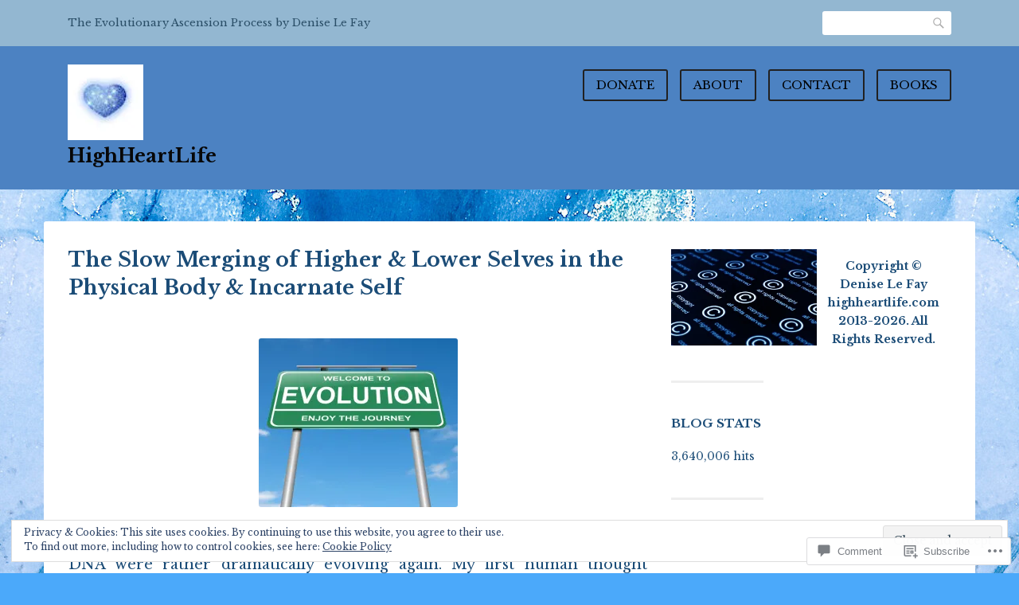

--- FILE ---
content_type: text/html; charset=UTF-8
request_url: https://highheartlife.com/2016/12/07/the-slow-merging-of-higher-lower-selves-in-the-physical-body-incarnate-self/
body_size: 42171
content:
<!DOCTYPE html>
<html lang="en">
<head>
<meta charset="UTF-8">
<meta name="viewport" content="width=device-width, initial-scale=1">
<link rel="profile" href="http://gmpg.org/xfn/11">
<link rel="pingback" href="https://highheartlife.com/xmlrpc.php">

<title>The Slow Merging of Higher &amp; Lower Selves in the Physical Body &amp; Incarnate Self &#8211; HighHeartLife</title>
<script type="text/javascript">
  WebFontConfig = {"google":{"families":["Libre+Baskerville:b:latin,latin-ext","Libre+Baskerville:r,i,b,bi:latin,latin-ext"]},"api_url":"https:\/\/fonts-api.wp.com\/css"};
  (function() {
    var wf = document.createElement('script');
    wf.src = '/wp-content/plugins/custom-fonts/js/webfont.js';
    wf.type = 'text/javascript';
    wf.async = 'true';
    var s = document.getElementsByTagName('script')[0];
    s.parentNode.insertBefore(wf, s);
	})();
</script><style id="jetpack-custom-fonts-css">.wf-active html{font-family:"Libre Baskerville",serif}.wf-active code, .wf-active kbd, .wf-active pre, .wf-active samp{font-family:"Libre Baskerville",serif}.wf-active body, .wf-active button, .wf-active input, .wf-active select, .wf-active textarea{font-family:"Libre Baskerville",serif}.wf-active pre{font-family:"Libre Baskerville",serif}.wf-active code, .wf-active kbd, .wf-active tt, .wf-active var{font-family:"Libre Baskerville",serif}.wf-active .comments-title{font-family:"Libre Baskerville",serif}.wf-active #reply-title{font-family:"Libre Baskerville",serif}.wf-active h1{font-size:1.4em;font-style:normal;font-weight:700}.wf-active h1, .wf-active h2, .wf-active h3, .wf-active h4, .wf-active h5, .wf-active h6{font-family:"Libre Baskerville",serif;font-style:normal;font-weight:700}.wf-active h1{font-size:1.575em;font-style:normal;font-weight:700}.wf-active h2{font-size:1.3125em;font-style:normal;font-weight:700}.wf-active h3{font-size:1.05em;font-style:normal;font-weight:700}.wf-active h4{font-size:0.875em;font-style:normal;font-weight:700}.wf-active h5{font-size:0.7875em;font-style:normal;font-weight:700}.wf-active h6{font-size:0.7em;font-style:normal;font-weight:700}.wf-active .site-title{font-family:"Libre Baskerville",serif;font-size:23.8px;font-weight:700;font-style:normal}.wf-active .entry-header .entry-title{font-size:19.6px;font-style:normal;font-weight:700}.wf-active .page-header .page-title{font-size:25.2px;font-style:normal;font-weight:700}@media screen and (min-width: 29.375em){.wf-active .comments-title{font-size:1.225em;font-style:normal;font-weight:700}}@media screen and (min-width: 29.375em){.wf-active .entry-header .entry-title{font-size:25.2px;font-style:normal;font-weight:700}}</style>
<meta name='robots' content='max-image-preview:large' />

<!-- Async WordPress.com Remote Login -->
<script id="wpcom_remote_login_js">
var wpcom_remote_login_extra_auth = '';
function wpcom_remote_login_remove_dom_node_id( element_id ) {
	var dom_node = document.getElementById( element_id );
	if ( dom_node ) { dom_node.parentNode.removeChild( dom_node ); }
}
function wpcom_remote_login_remove_dom_node_classes( class_name ) {
	var dom_nodes = document.querySelectorAll( '.' + class_name );
	for ( var i = 0; i < dom_nodes.length; i++ ) {
		dom_nodes[ i ].parentNode.removeChild( dom_nodes[ i ] );
	}
}
function wpcom_remote_login_final_cleanup() {
	wpcom_remote_login_remove_dom_node_classes( "wpcom_remote_login_msg" );
	wpcom_remote_login_remove_dom_node_id( "wpcom_remote_login_key" );
	wpcom_remote_login_remove_dom_node_id( "wpcom_remote_login_validate" );
	wpcom_remote_login_remove_dom_node_id( "wpcom_remote_login_js" );
	wpcom_remote_login_remove_dom_node_id( "wpcom_request_access_iframe" );
	wpcom_remote_login_remove_dom_node_id( "wpcom_request_access_styles" );
}

// Watch for messages back from the remote login
window.addEventListener( "message", function( e ) {
	if ( e.origin === "https://r-login.wordpress.com" ) {
		var data = {};
		try {
			data = JSON.parse( e.data );
		} catch( e ) {
			wpcom_remote_login_final_cleanup();
			return;
		}

		if ( data.msg === 'LOGIN' ) {
			// Clean up the login check iframe
			wpcom_remote_login_remove_dom_node_id( "wpcom_remote_login_key" );

			var id_regex = new RegExp( /^[0-9]+$/ );
			var token_regex = new RegExp( /^.*|.*|.*$/ );
			if (
				token_regex.test( data.token )
				&& id_regex.test( data.wpcomid )
			) {
				// We have everything we need to ask for a login
				var script = document.createElement( "script" );
				script.setAttribute( "id", "wpcom_remote_login_validate" );
				script.src = '/remote-login.php?wpcom_remote_login=validate'
					+ '&wpcomid=' + data.wpcomid
					+ '&token=' + encodeURIComponent( data.token )
					+ '&host=' + window.location.protocol
					+ '//' + window.location.hostname
					+ '&postid=4575'
					+ '&is_singular=1';
				document.body.appendChild( script );
			}

			return;
		}

		// Safari ITP, not logged in, so redirect
		if ( data.msg === 'LOGIN-REDIRECT' ) {
			window.location = 'https://wordpress.com/log-in?redirect_to=' + window.location.href;
			return;
		}

		// Safari ITP, storage access failed, remove the request
		if ( data.msg === 'LOGIN-REMOVE' ) {
			var css_zap = 'html { -webkit-transition: margin-top 1s; transition: margin-top 1s; } /* 9001 */ html { margin-top: 0 !important; } * html body { margin-top: 0 !important; } @media screen and ( max-width: 782px ) { html { margin-top: 0 !important; } * html body { margin-top: 0 !important; } }';
			var style_zap = document.createElement( 'style' );
			style_zap.type = 'text/css';
			style_zap.appendChild( document.createTextNode( css_zap ) );
			document.body.appendChild( style_zap );

			var e = document.getElementById( 'wpcom_request_access_iframe' );
			e.parentNode.removeChild( e );

			document.cookie = 'wordpress_com_login_access=denied; path=/; max-age=31536000';

			return;
		}

		// Safari ITP
		if ( data.msg === 'REQUEST_ACCESS' ) {
			console.log( 'request access: safari' );

			// Check ITP iframe enable/disable knob
			if ( wpcom_remote_login_extra_auth !== 'safari_itp_iframe' ) {
				return;
			}

			// If we are in a "private window" there is no ITP.
			var private_window = false;
			try {
				var opendb = window.openDatabase( null, null, null, null );
			} catch( e ) {
				private_window = true;
			}

			if ( private_window ) {
				console.log( 'private window' );
				return;
			}

			var iframe = document.createElement( 'iframe' );
			iframe.id = 'wpcom_request_access_iframe';
			iframe.setAttribute( 'scrolling', 'no' );
			iframe.setAttribute( 'sandbox', 'allow-storage-access-by-user-activation allow-scripts allow-same-origin allow-top-navigation-by-user-activation' );
			iframe.src = 'https://r-login.wordpress.com/remote-login.php?wpcom_remote_login=request_access&origin=' + encodeURIComponent( data.origin ) + '&wpcomid=' + encodeURIComponent( data.wpcomid );

			var css = 'html { -webkit-transition: margin-top 1s; transition: margin-top 1s; } /* 9001 */ html { margin-top: 46px !important; } * html body { margin-top: 46px !important; } @media screen and ( max-width: 660px ) { html { margin-top: 71px !important; } * html body { margin-top: 71px !important; } #wpcom_request_access_iframe { display: block; height: 71px !important; } } #wpcom_request_access_iframe { border: 0px; height: 46px; position: fixed; top: 0; left: 0; width: 100%; min-width: 100%; z-index: 99999; background: #23282d; } ';

			var style = document.createElement( 'style' );
			style.type = 'text/css';
			style.id = 'wpcom_request_access_styles';
			style.appendChild( document.createTextNode( css ) );
			document.body.appendChild( style );

			document.body.appendChild( iframe );
		}

		if ( data.msg === 'DONE' ) {
			wpcom_remote_login_final_cleanup();
		}
	}
}, false );

// Inject the remote login iframe after the page has had a chance to load
// more critical resources
window.addEventListener( "DOMContentLoaded", function( e ) {
	var iframe = document.createElement( "iframe" );
	iframe.style.display = "none";
	iframe.setAttribute( "scrolling", "no" );
	iframe.setAttribute( "id", "wpcom_remote_login_key" );
	iframe.src = "https://r-login.wordpress.com/remote-login.php"
		+ "?wpcom_remote_login=key"
		+ "&origin=aHR0cHM6Ly9oaWdoaGVhcnRsaWZlLmNvbQ%3D%3D"
		+ "&wpcomid=57478945"
		+ "&time=" + Math.floor( Date.now() / 1000 );
	document.body.appendChild( iframe );
}, false );
</script>
<link rel='dns-prefetch' href='//s0.wp.com' />
<link rel='dns-prefetch' href='//widgets.wp.com' />
<link rel='dns-prefetch' href='//fonts-api.wp.com' />
<link rel="alternate" type="application/rss+xml" title="HighHeartLife &raquo; Feed" href="https://highheartlife.com/feed/" />
<link rel="alternate" type="application/rss+xml" title="HighHeartLife &raquo; Comments Feed" href="https://highheartlife.com/comments/feed/" />
<link rel="alternate" type="application/rss+xml" title="HighHeartLife &raquo; The Slow Merging of Higher &amp; Lower Selves in the Physical Body &amp; Incarnate&nbsp;Self Comments Feed" href="https://highheartlife.com/2016/12/07/the-slow-merging-of-higher-lower-selves-in-the-physical-body-incarnate-self/feed/" />
	<script type="text/javascript">
		/* <![CDATA[ */
		function addLoadEvent(func) {
			var oldonload = window.onload;
			if (typeof window.onload != 'function') {
				window.onload = func;
			} else {
				window.onload = function () {
					oldonload();
					func();
				}
			}
		}
		/* ]]> */
	</script>
	<link crossorigin='anonymous' rel='stylesheet' id='all-css-0-1' href='/_static/??-eJxtzEkKgDAQRNELGZs4EDfiWUJsxMzYHby+RARB3BQ8KD6cWZgUGSNDKCL7su2RwCJnbdxjCCnVWYtHggO9ZlxFTsQftYaogf+k3x2+4Vv1voRZqrHvpkHJwV5glDTa&cssminify=yes' type='text/css' media='all' />
<style id='wp-emoji-styles-inline-css'>

	img.wp-smiley, img.emoji {
		display: inline !important;
		border: none !important;
		box-shadow: none !important;
		height: 1em !important;
		width: 1em !important;
		margin: 0 0.07em !important;
		vertical-align: -0.1em !important;
		background: none !important;
		padding: 0 !important;
	}
/*# sourceURL=wp-emoji-styles-inline-css */
</style>
<link crossorigin='anonymous' rel='stylesheet' id='all-css-2-1' href='/wp-content/plugins/gutenberg-core/v22.4.0/build/styles/block-library/style.min.css?m=1768935615i&cssminify=yes' type='text/css' media='all' />
<style id='wp-block-library-inline-css'>
.has-text-align-justify {
	text-align:justify;
}
.has-text-align-justify{text-align:justify;}

/*# sourceURL=wp-block-library-inline-css */
</style><style id='wp-block-quote-inline-css'>
.wp-block-quote{box-sizing:border-box;overflow-wrap:break-word}.wp-block-quote.is-large:where(:not(.is-style-plain)),.wp-block-quote.is-style-large:where(:not(.is-style-plain)){margin-bottom:1em;padding:0 1em}.wp-block-quote.is-large:where(:not(.is-style-plain)) p,.wp-block-quote.is-style-large:where(:not(.is-style-plain)) p{font-size:1.5em;font-style:italic;line-height:1.6}.wp-block-quote.is-large:where(:not(.is-style-plain)) cite,.wp-block-quote.is-large:where(:not(.is-style-plain)) footer,.wp-block-quote.is-style-large:where(:not(.is-style-plain)) cite,.wp-block-quote.is-style-large:where(:not(.is-style-plain)) footer{font-size:1.125em;text-align:right}.wp-block-quote>cite{display:block}
/*# sourceURL=https://s0.wp.com/wp-content/plugins/gutenberg-core/v22.4.0/build/styles/block-library/quote/style.min.css */
</style>
<style id='wp-block-categories-inline-css'>
.wp-block-categories{box-sizing:border-box}.wp-block-categories.alignleft{margin-right:2em}.wp-block-categories.alignright{margin-left:2em}.wp-block-categories.wp-block-categories-dropdown.aligncenter{text-align:center}.wp-block-categories .wp-block-categories__label:not(.screen-reader-text){display:block;width:100%}
/*# sourceURL=https://s0.wp.com/wp-content/plugins/gutenberg-core/v22.4.0/build/styles/block-library/categories/style.min.css */
</style>
<style id='wp-block-image-inline-css'>
.wp-block-image>a,.wp-block-image>figure>a{display:inline-block}.wp-block-image img{box-sizing:border-box;height:auto;max-width:100%;vertical-align:bottom}@media not (prefers-reduced-motion){.wp-block-image img.hide{visibility:hidden}.wp-block-image img.show{animation:show-content-image .4s}}.wp-block-image[style*=border-radius] img,.wp-block-image[style*=border-radius]>a{border-radius:inherit}.wp-block-image.has-custom-border img{box-sizing:border-box}.wp-block-image.aligncenter{text-align:center}.wp-block-image.alignfull>a,.wp-block-image.alignwide>a{width:100%}.wp-block-image.alignfull img,.wp-block-image.alignwide img{height:auto;width:100%}.wp-block-image .aligncenter,.wp-block-image .alignleft,.wp-block-image .alignright,.wp-block-image.aligncenter,.wp-block-image.alignleft,.wp-block-image.alignright{display:table}.wp-block-image .aligncenter>figcaption,.wp-block-image .alignleft>figcaption,.wp-block-image .alignright>figcaption,.wp-block-image.aligncenter>figcaption,.wp-block-image.alignleft>figcaption,.wp-block-image.alignright>figcaption{caption-side:bottom;display:table-caption}.wp-block-image .alignleft{float:left;margin:.5em 1em .5em 0}.wp-block-image .alignright{float:right;margin:.5em 0 .5em 1em}.wp-block-image .aligncenter{margin-left:auto;margin-right:auto}.wp-block-image :where(figcaption){margin-bottom:1em;margin-top:.5em}.wp-block-image.is-style-circle-mask img{border-radius:9999px}@supports ((-webkit-mask-image:none) or (mask-image:none)) or (-webkit-mask-image:none){.wp-block-image.is-style-circle-mask img{border-radius:0;-webkit-mask-image:url('data:image/svg+xml;utf8,<svg viewBox="0 0 100 100" xmlns="http://www.w3.org/2000/svg"><circle cx="50" cy="50" r="50"/></svg>');mask-image:url('data:image/svg+xml;utf8,<svg viewBox="0 0 100 100" xmlns="http://www.w3.org/2000/svg"><circle cx="50" cy="50" r="50"/></svg>');mask-mode:alpha;-webkit-mask-position:center;mask-position:center;-webkit-mask-repeat:no-repeat;mask-repeat:no-repeat;-webkit-mask-size:contain;mask-size:contain}}:root :where(.wp-block-image.is-style-rounded img,.wp-block-image .is-style-rounded img){border-radius:9999px}.wp-block-image figure{margin:0}.wp-lightbox-container{display:flex;flex-direction:column;position:relative}.wp-lightbox-container img{cursor:zoom-in}.wp-lightbox-container img:hover+button{opacity:1}.wp-lightbox-container button{align-items:center;backdrop-filter:blur(16px) saturate(180%);background-color:#5a5a5a40;border:none;border-radius:4px;cursor:zoom-in;display:flex;height:20px;justify-content:center;opacity:0;padding:0;position:absolute;right:16px;text-align:center;top:16px;width:20px;z-index:100}@media not (prefers-reduced-motion){.wp-lightbox-container button{transition:opacity .2s ease}}.wp-lightbox-container button:focus-visible{outline:3px auto #5a5a5a40;outline:3px auto -webkit-focus-ring-color;outline-offset:3px}.wp-lightbox-container button:hover{cursor:pointer;opacity:1}.wp-lightbox-container button:focus{opacity:1}.wp-lightbox-container button:focus,.wp-lightbox-container button:hover,.wp-lightbox-container button:not(:hover):not(:active):not(.has-background){background-color:#5a5a5a40;border:none}.wp-lightbox-overlay{box-sizing:border-box;cursor:zoom-out;height:100vh;left:0;overflow:hidden;position:fixed;top:0;visibility:hidden;width:100%;z-index:100000}.wp-lightbox-overlay .close-button{align-items:center;cursor:pointer;display:flex;justify-content:center;min-height:40px;min-width:40px;padding:0;position:absolute;right:calc(env(safe-area-inset-right) + 16px);top:calc(env(safe-area-inset-top) + 16px);z-index:5000000}.wp-lightbox-overlay .close-button:focus,.wp-lightbox-overlay .close-button:hover,.wp-lightbox-overlay .close-button:not(:hover):not(:active):not(.has-background){background:none;border:none}.wp-lightbox-overlay .lightbox-image-container{height:var(--wp--lightbox-container-height);left:50%;overflow:hidden;position:absolute;top:50%;transform:translate(-50%,-50%);transform-origin:top left;width:var(--wp--lightbox-container-width);z-index:9999999999}.wp-lightbox-overlay .wp-block-image{align-items:center;box-sizing:border-box;display:flex;height:100%;justify-content:center;margin:0;position:relative;transform-origin:0 0;width:100%;z-index:3000000}.wp-lightbox-overlay .wp-block-image img{height:var(--wp--lightbox-image-height);min-height:var(--wp--lightbox-image-height);min-width:var(--wp--lightbox-image-width);width:var(--wp--lightbox-image-width)}.wp-lightbox-overlay .wp-block-image figcaption{display:none}.wp-lightbox-overlay button{background:none;border:none}.wp-lightbox-overlay .scrim{background-color:#fff;height:100%;opacity:.9;position:absolute;width:100%;z-index:2000000}.wp-lightbox-overlay.active{visibility:visible}@media not (prefers-reduced-motion){.wp-lightbox-overlay.active{animation:turn-on-visibility .25s both}.wp-lightbox-overlay.active img{animation:turn-on-visibility .35s both}.wp-lightbox-overlay.show-closing-animation:not(.active){animation:turn-off-visibility .35s both}.wp-lightbox-overlay.show-closing-animation:not(.active) img{animation:turn-off-visibility .25s both}.wp-lightbox-overlay.zoom.active{animation:none;opacity:1;visibility:visible}.wp-lightbox-overlay.zoom.active .lightbox-image-container{animation:lightbox-zoom-in .4s}.wp-lightbox-overlay.zoom.active .lightbox-image-container img{animation:none}.wp-lightbox-overlay.zoom.active .scrim{animation:turn-on-visibility .4s forwards}.wp-lightbox-overlay.zoom.show-closing-animation:not(.active){animation:none}.wp-lightbox-overlay.zoom.show-closing-animation:not(.active) .lightbox-image-container{animation:lightbox-zoom-out .4s}.wp-lightbox-overlay.zoom.show-closing-animation:not(.active) .lightbox-image-container img{animation:none}.wp-lightbox-overlay.zoom.show-closing-animation:not(.active) .scrim{animation:turn-off-visibility .4s forwards}}@keyframes show-content-image{0%{visibility:hidden}99%{visibility:hidden}to{visibility:visible}}@keyframes turn-on-visibility{0%{opacity:0}to{opacity:1}}@keyframes turn-off-visibility{0%{opacity:1;visibility:visible}99%{opacity:0;visibility:visible}to{opacity:0;visibility:hidden}}@keyframes lightbox-zoom-in{0%{transform:translate(calc((-100vw + var(--wp--lightbox-scrollbar-width))/2 + var(--wp--lightbox-initial-left-position)),calc(-50vh + var(--wp--lightbox-initial-top-position))) scale(var(--wp--lightbox-scale))}to{transform:translate(-50%,-50%) scale(1)}}@keyframes lightbox-zoom-out{0%{transform:translate(-50%,-50%) scale(1);visibility:visible}99%{visibility:visible}to{transform:translate(calc((-100vw + var(--wp--lightbox-scrollbar-width))/2 + var(--wp--lightbox-initial-left-position)),calc(-50vh + var(--wp--lightbox-initial-top-position))) scale(var(--wp--lightbox-scale));visibility:hidden}}
/*# sourceURL=https://s0.wp.com/wp-content/plugins/gutenberg-core/v22.4.0/build/styles/block-library/image/style.min.css */
</style>
<style id='wp-block-latest-posts-inline-css'>
.wp-block-latest-posts{box-sizing:border-box}.wp-block-latest-posts.alignleft{margin-right:2em}.wp-block-latest-posts.alignright{margin-left:2em}.wp-block-latest-posts.wp-block-latest-posts__list{list-style:none}.wp-block-latest-posts.wp-block-latest-posts__list li{clear:both;overflow-wrap:break-word}.wp-block-latest-posts.is-grid{display:flex;flex-wrap:wrap}.wp-block-latest-posts.is-grid li{margin:0 1.25em 1.25em 0;width:100%}@media (min-width:600px){.wp-block-latest-posts.columns-2 li{width:calc(50% - .625em)}.wp-block-latest-posts.columns-2 li:nth-child(2n){margin-right:0}.wp-block-latest-posts.columns-3 li{width:calc(33.33333% - .83333em)}.wp-block-latest-posts.columns-3 li:nth-child(3n){margin-right:0}.wp-block-latest-posts.columns-4 li{width:calc(25% - .9375em)}.wp-block-latest-posts.columns-4 li:nth-child(4n){margin-right:0}.wp-block-latest-posts.columns-5 li{width:calc(20% - 1em)}.wp-block-latest-posts.columns-5 li:nth-child(5n){margin-right:0}.wp-block-latest-posts.columns-6 li{width:calc(16.66667% - 1.04167em)}.wp-block-latest-posts.columns-6 li:nth-child(6n){margin-right:0}}:root :where(.wp-block-latest-posts.is-grid){padding:0}:root :where(.wp-block-latest-posts.wp-block-latest-posts__list){padding-left:0}.wp-block-latest-posts__post-author,.wp-block-latest-posts__post-date{display:block;font-size:.8125em}.wp-block-latest-posts__post-excerpt,.wp-block-latest-posts__post-full-content{margin-bottom:1em;margin-top:.5em}.wp-block-latest-posts__featured-image a{display:inline-block}.wp-block-latest-posts__featured-image img{height:auto;max-width:100%;width:auto}.wp-block-latest-posts__featured-image.alignleft{float:left;margin-right:1em}.wp-block-latest-posts__featured-image.alignright{float:right;margin-left:1em}.wp-block-latest-posts__featured-image.aligncenter{margin-bottom:1em;text-align:center}
/*# sourceURL=https://s0.wp.com/wp-content/plugins/gutenberg-core/v22.4.0/build/styles/block-library/latest-posts/style.min.css */
</style>
<style id='wp-block-loginout-inline-css'>
.wp-block-loginout{box-sizing:border-box}
/*# sourceURL=https://s0.wp.com/wp-content/plugins/gutenberg-core/v22.4.0/build/styles/block-library/loginout/style.min.css */
</style>
<style id='wp-block-media-text-inline-css'>
.wp-block-media-text{box-sizing:border-box;direction:ltr;display:grid;grid-template-columns:50% 1fr;grid-template-rows:auto}.wp-block-media-text.has-media-on-the-right{grid-template-columns:1fr 50%}.wp-block-media-text.is-vertically-aligned-top>.wp-block-media-text__content,.wp-block-media-text.is-vertically-aligned-top>.wp-block-media-text__media{align-self:start}.wp-block-media-text.is-vertically-aligned-center>.wp-block-media-text__content,.wp-block-media-text.is-vertically-aligned-center>.wp-block-media-text__media,.wp-block-media-text>.wp-block-media-text__content,.wp-block-media-text>.wp-block-media-text__media{align-self:center}.wp-block-media-text.is-vertically-aligned-bottom>.wp-block-media-text__content,.wp-block-media-text.is-vertically-aligned-bottom>.wp-block-media-text__media{align-self:end}.wp-block-media-text>.wp-block-media-text__media{grid-column:1;grid-row:1;margin:0}.wp-block-media-text>.wp-block-media-text__content{direction:ltr;grid-column:2;grid-row:1;padding:0 8%;word-break:break-word}.wp-block-media-text.has-media-on-the-right>.wp-block-media-text__media{grid-column:2;grid-row:1}.wp-block-media-text.has-media-on-the-right>.wp-block-media-text__content{grid-column:1;grid-row:1}.wp-block-media-text__media a{display:block}.wp-block-media-text__media img,.wp-block-media-text__media video{height:auto;max-width:unset;vertical-align:middle;width:100%}.wp-block-media-text.is-image-fill>.wp-block-media-text__media{background-size:cover;height:100%;min-height:250px}.wp-block-media-text.is-image-fill>.wp-block-media-text__media>a{display:block;height:100%}.wp-block-media-text.is-image-fill>.wp-block-media-text__media img{clip:rect(0,0,0,0);border:0;height:1px;margin:-1px;overflow:hidden;padding:0;position:absolute;width:1px}.wp-block-media-text.is-image-fill-element>.wp-block-media-text__media{height:100%;min-height:250px}.wp-block-media-text.is-image-fill-element>.wp-block-media-text__media>a{display:block;height:100%}.wp-block-media-text.is-image-fill-element>.wp-block-media-text__media img{height:100%;object-fit:cover;width:100%}@media (max-width:600px){.wp-block-media-text.is-stacked-on-mobile{grid-template-columns:100%!important}.wp-block-media-text.is-stacked-on-mobile>.wp-block-media-text__media{grid-column:1;grid-row:1}.wp-block-media-text.is-stacked-on-mobile>.wp-block-media-text__content{grid-column:1;grid-row:2}}
/*# sourceURL=https://s0.wp.com/wp-content/plugins/gutenberg-core/v22.4.0/build/styles/block-library/media-text/style.min.css */
</style>
<style id='wp-block-page-list-inline-css'>
.wp-block-navigation .wp-block-page-list{align-items:var(--navigation-layout-align,initial);background-color:inherit;display:flex;flex-direction:var(--navigation-layout-direction,initial);flex-wrap:var(--navigation-layout-wrap,wrap);justify-content:var(--navigation-layout-justify,initial)}.wp-block-navigation .wp-block-navigation-item{background-color:inherit}.wp-block-page-list{box-sizing:border-box}
/*# sourceURL=https://s0.wp.com/wp-content/plugins/gutenberg-core/v22.4.0/build/styles/block-library/page-list/style.min.css */
</style>
<style id='wp-block-paragraph-inline-css'>
.is-small-text{font-size:.875em}.is-regular-text{font-size:1em}.is-large-text{font-size:2.25em}.is-larger-text{font-size:3em}.has-drop-cap:not(:focus):first-letter{float:left;font-size:8.4em;font-style:normal;font-weight:100;line-height:.68;margin:.05em .1em 0 0;text-transform:uppercase}body.rtl .has-drop-cap:not(:focus):first-letter{float:none;margin-left:.1em}p.has-drop-cap.has-background{overflow:hidden}:root :where(p.has-background){padding:1.25em 2.375em}:where(p.has-text-color:not(.has-link-color)) a{color:inherit}p.has-text-align-left[style*="writing-mode:vertical-lr"],p.has-text-align-right[style*="writing-mode:vertical-rl"]{rotate:180deg}
/*# sourceURL=https://s0.wp.com/wp-content/plugins/gutenberg-core/v22.4.0/build/styles/block-library/paragraph/style.min.css */
</style>
<style id='wp-block-search-inline-css'>
.wp-block-search__button{margin-left:10px;word-break:normal}.wp-block-search__button.has-icon{line-height:0}.wp-block-search__button svg{fill:currentColor;height:1.25em;min-height:24px;min-width:24px;vertical-align:text-bottom;width:1.25em}:where(.wp-block-search__button){border:1px solid #ccc;padding:6px 10px}.wp-block-search__inside-wrapper{display:flex;flex:auto;flex-wrap:nowrap;max-width:100%}.wp-block-search__label{width:100%}.wp-block-search.wp-block-search__button-only .wp-block-search__button{box-sizing:border-box;display:flex;flex-shrink:0;justify-content:center;margin-left:0;max-width:100%}.wp-block-search.wp-block-search__button-only .wp-block-search__inside-wrapper{min-width:0!important;transition-property:width}.wp-block-search.wp-block-search__button-only .wp-block-search__input{flex-basis:100%;transition-duration:.3s}.wp-block-search.wp-block-search__button-only.wp-block-search__searchfield-hidden,.wp-block-search.wp-block-search__button-only.wp-block-search__searchfield-hidden .wp-block-search__inside-wrapper{overflow:hidden}.wp-block-search.wp-block-search__button-only.wp-block-search__searchfield-hidden .wp-block-search__input{border-left-width:0!important;border-right-width:0!important;flex-basis:0;flex-grow:0;margin:0;min-width:0!important;padding-left:0!important;padding-right:0!important;width:0!important}:where(.wp-block-search__input){appearance:none;border:1px solid #949494;flex-grow:1;font-family:inherit;font-size:inherit;font-style:inherit;font-weight:inherit;letter-spacing:inherit;line-height:inherit;margin-left:0;margin-right:0;min-width:3rem;padding:8px;text-decoration:unset!important;text-transform:inherit}:where(.wp-block-search__button-inside .wp-block-search__inside-wrapper){background-color:#fff;border:1px solid #949494;box-sizing:border-box;padding:4px}:where(.wp-block-search__button-inside .wp-block-search__inside-wrapper) .wp-block-search__input{border:none;border-radius:0;padding:0 4px}:where(.wp-block-search__button-inside .wp-block-search__inside-wrapper) .wp-block-search__input:focus{outline:none}:where(.wp-block-search__button-inside .wp-block-search__inside-wrapper) :where(.wp-block-search__button){padding:4px 8px}.wp-block-search.aligncenter .wp-block-search__inside-wrapper{margin:auto}.wp-block[data-align=right] .wp-block-search.wp-block-search__button-only .wp-block-search__inside-wrapper{float:right}
/*# sourceURL=https://s0.wp.com/wp-content/plugins/gutenberg-core/v22.4.0/build/styles/block-library/search/style.min.css */
</style>
<style id='global-styles-inline-css'>
:root{--wp--preset--aspect-ratio--square: 1;--wp--preset--aspect-ratio--4-3: 4/3;--wp--preset--aspect-ratio--3-4: 3/4;--wp--preset--aspect-ratio--3-2: 3/2;--wp--preset--aspect-ratio--2-3: 2/3;--wp--preset--aspect-ratio--16-9: 16/9;--wp--preset--aspect-ratio--9-16: 9/16;--wp--preset--color--black: #000000;--wp--preset--color--cyan-bluish-gray: #abb8c3;--wp--preset--color--white: #ffffff;--wp--preset--color--pale-pink: #f78da7;--wp--preset--color--vivid-red: #cf2e2e;--wp--preset--color--luminous-vivid-orange: #ff6900;--wp--preset--color--luminous-vivid-amber: #fcb900;--wp--preset--color--light-green-cyan: #7bdcb5;--wp--preset--color--vivid-green-cyan: #00d084;--wp--preset--color--pale-cyan-blue: #8ed1fc;--wp--preset--color--vivid-cyan-blue: #0693e3;--wp--preset--color--vivid-purple: #9b51e0;--wp--preset--gradient--vivid-cyan-blue-to-vivid-purple: linear-gradient(135deg,rgb(6,147,227) 0%,rgb(155,81,224) 100%);--wp--preset--gradient--light-green-cyan-to-vivid-green-cyan: linear-gradient(135deg,rgb(122,220,180) 0%,rgb(0,208,130) 100%);--wp--preset--gradient--luminous-vivid-amber-to-luminous-vivid-orange: linear-gradient(135deg,rgb(252,185,0) 0%,rgb(255,105,0) 100%);--wp--preset--gradient--luminous-vivid-orange-to-vivid-red: linear-gradient(135deg,rgb(255,105,0) 0%,rgb(207,46,46) 100%);--wp--preset--gradient--very-light-gray-to-cyan-bluish-gray: linear-gradient(135deg,rgb(238,238,238) 0%,rgb(169,184,195) 100%);--wp--preset--gradient--cool-to-warm-spectrum: linear-gradient(135deg,rgb(74,234,220) 0%,rgb(151,120,209) 20%,rgb(207,42,186) 40%,rgb(238,44,130) 60%,rgb(251,105,98) 80%,rgb(254,248,76) 100%);--wp--preset--gradient--blush-light-purple: linear-gradient(135deg,rgb(255,206,236) 0%,rgb(152,150,240) 100%);--wp--preset--gradient--blush-bordeaux: linear-gradient(135deg,rgb(254,205,165) 0%,rgb(254,45,45) 50%,rgb(107,0,62) 100%);--wp--preset--gradient--luminous-dusk: linear-gradient(135deg,rgb(255,203,112) 0%,rgb(199,81,192) 50%,rgb(65,88,208) 100%);--wp--preset--gradient--pale-ocean: linear-gradient(135deg,rgb(255,245,203) 0%,rgb(182,227,212) 50%,rgb(51,167,181) 100%);--wp--preset--gradient--electric-grass: linear-gradient(135deg,rgb(202,248,128) 0%,rgb(113,206,126) 100%);--wp--preset--gradient--midnight: linear-gradient(135deg,rgb(2,3,129) 0%,rgb(40,116,252) 100%);--wp--preset--font-size--small: 13px;--wp--preset--font-size--medium: 20px;--wp--preset--font-size--large: 36px;--wp--preset--font-size--x-large: 42px;--wp--preset--font-family--albert-sans: 'Albert Sans', sans-serif;--wp--preset--font-family--alegreya: Alegreya, serif;--wp--preset--font-family--arvo: Arvo, serif;--wp--preset--font-family--bodoni-moda: 'Bodoni Moda', serif;--wp--preset--font-family--bricolage-grotesque: 'Bricolage Grotesque', sans-serif;--wp--preset--font-family--cabin: Cabin, sans-serif;--wp--preset--font-family--chivo: Chivo, sans-serif;--wp--preset--font-family--commissioner: Commissioner, sans-serif;--wp--preset--font-family--cormorant: Cormorant, serif;--wp--preset--font-family--courier-prime: 'Courier Prime', monospace;--wp--preset--font-family--crimson-pro: 'Crimson Pro', serif;--wp--preset--font-family--dm-mono: 'DM Mono', monospace;--wp--preset--font-family--dm-sans: 'DM Sans', sans-serif;--wp--preset--font-family--dm-serif-display: 'DM Serif Display', serif;--wp--preset--font-family--domine: Domine, serif;--wp--preset--font-family--eb-garamond: 'EB Garamond', serif;--wp--preset--font-family--epilogue: Epilogue, sans-serif;--wp--preset--font-family--fahkwang: Fahkwang, sans-serif;--wp--preset--font-family--figtree: Figtree, sans-serif;--wp--preset--font-family--fira-sans: 'Fira Sans', sans-serif;--wp--preset--font-family--fjalla-one: 'Fjalla One', sans-serif;--wp--preset--font-family--fraunces: Fraunces, serif;--wp--preset--font-family--gabarito: Gabarito, system-ui;--wp--preset--font-family--ibm-plex-mono: 'IBM Plex Mono', monospace;--wp--preset--font-family--ibm-plex-sans: 'IBM Plex Sans', sans-serif;--wp--preset--font-family--ibarra-real-nova: 'Ibarra Real Nova', serif;--wp--preset--font-family--instrument-serif: 'Instrument Serif', serif;--wp--preset--font-family--inter: Inter, sans-serif;--wp--preset--font-family--josefin-sans: 'Josefin Sans', sans-serif;--wp--preset--font-family--jost: Jost, sans-serif;--wp--preset--font-family--libre-baskerville: 'Libre Baskerville', serif;--wp--preset--font-family--libre-franklin: 'Libre Franklin', sans-serif;--wp--preset--font-family--literata: Literata, serif;--wp--preset--font-family--lora: Lora, serif;--wp--preset--font-family--merriweather: Merriweather, serif;--wp--preset--font-family--montserrat: Montserrat, sans-serif;--wp--preset--font-family--newsreader: Newsreader, serif;--wp--preset--font-family--noto-sans-mono: 'Noto Sans Mono', sans-serif;--wp--preset--font-family--nunito: Nunito, sans-serif;--wp--preset--font-family--open-sans: 'Open Sans', sans-serif;--wp--preset--font-family--overpass: Overpass, sans-serif;--wp--preset--font-family--pt-serif: 'PT Serif', serif;--wp--preset--font-family--petrona: Petrona, serif;--wp--preset--font-family--piazzolla: Piazzolla, serif;--wp--preset--font-family--playfair-display: 'Playfair Display', serif;--wp--preset--font-family--plus-jakarta-sans: 'Plus Jakarta Sans', sans-serif;--wp--preset--font-family--poppins: Poppins, sans-serif;--wp--preset--font-family--raleway: Raleway, sans-serif;--wp--preset--font-family--roboto: Roboto, sans-serif;--wp--preset--font-family--roboto-slab: 'Roboto Slab', serif;--wp--preset--font-family--rubik: Rubik, sans-serif;--wp--preset--font-family--rufina: Rufina, serif;--wp--preset--font-family--sora: Sora, sans-serif;--wp--preset--font-family--source-sans-3: 'Source Sans 3', sans-serif;--wp--preset--font-family--source-serif-4: 'Source Serif 4', serif;--wp--preset--font-family--space-mono: 'Space Mono', monospace;--wp--preset--font-family--syne: Syne, sans-serif;--wp--preset--font-family--texturina: Texturina, serif;--wp--preset--font-family--urbanist: Urbanist, sans-serif;--wp--preset--font-family--work-sans: 'Work Sans', sans-serif;--wp--preset--spacing--20: 0.44rem;--wp--preset--spacing--30: 0.67rem;--wp--preset--spacing--40: 1rem;--wp--preset--spacing--50: 1.5rem;--wp--preset--spacing--60: 2.25rem;--wp--preset--spacing--70: 3.38rem;--wp--preset--spacing--80: 5.06rem;--wp--preset--shadow--natural: 6px 6px 9px rgba(0, 0, 0, 0.2);--wp--preset--shadow--deep: 12px 12px 50px rgba(0, 0, 0, 0.4);--wp--preset--shadow--sharp: 6px 6px 0px rgba(0, 0, 0, 0.2);--wp--preset--shadow--outlined: 6px 6px 0px -3px rgb(255, 255, 255), 6px 6px rgb(0, 0, 0);--wp--preset--shadow--crisp: 6px 6px 0px rgb(0, 0, 0);}:where(body) { margin: 0; }:where(.is-layout-flex){gap: 0.5em;}:where(.is-layout-grid){gap: 0.5em;}body .is-layout-flex{display: flex;}.is-layout-flex{flex-wrap: wrap;align-items: center;}.is-layout-flex > :is(*, div){margin: 0;}body .is-layout-grid{display: grid;}.is-layout-grid > :is(*, div){margin: 0;}body{padding-top: 0px;padding-right: 0px;padding-bottom: 0px;padding-left: 0px;}:root :where(.wp-element-button, .wp-block-button__link){background-color: #32373c;border-width: 0;color: #fff;font-family: inherit;font-size: inherit;font-style: inherit;font-weight: inherit;letter-spacing: inherit;line-height: inherit;padding-top: calc(0.667em + 2px);padding-right: calc(1.333em + 2px);padding-bottom: calc(0.667em + 2px);padding-left: calc(1.333em + 2px);text-decoration: none;text-transform: inherit;}.has-black-color{color: var(--wp--preset--color--black) !important;}.has-cyan-bluish-gray-color{color: var(--wp--preset--color--cyan-bluish-gray) !important;}.has-white-color{color: var(--wp--preset--color--white) !important;}.has-pale-pink-color{color: var(--wp--preset--color--pale-pink) !important;}.has-vivid-red-color{color: var(--wp--preset--color--vivid-red) !important;}.has-luminous-vivid-orange-color{color: var(--wp--preset--color--luminous-vivid-orange) !important;}.has-luminous-vivid-amber-color{color: var(--wp--preset--color--luminous-vivid-amber) !important;}.has-light-green-cyan-color{color: var(--wp--preset--color--light-green-cyan) !important;}.has-vivid-green-cyan-color{color: var(--wp--preset--color--vivid-green-cyan) !important;}.has-pale-cyan-blue-color{color: var(--wp--preset--color--pale-cyan-blue) !important;}.has-vivid-cyan-blue-color{color: var(--wp--preset--color--vivid-cyan-blue) !important;}.has-vivid-purple-color{color: var(--wp--preset--color--vivid-purple) !important;}.has-black-background-color{background-color: var(--wp--preset--color--black) !important;}.has-cyan-bluish-gray-background-color{background-color: var(--wp--preset--color--cyan-bluish-gray) !important;}.has-white-background-color{background-color: var(--wp--preset--color--white) !important;}.has-pale-pink-background-color{background-color: var(--wp--preset--color--pale-pink) !important;}.has-vivid-red-background-color{background-color: var(--wp--preset--color--vivid-red) !important;}.has-luminous-vivid-orange-background-color{background-color: var(--wp--preset--color--luminous-vivid-orange) !important;}.has-luminous-vivid-amber-background-color{background-color: var(--wp--preset--color--luminous-vivid-amber) !important;}.has-light-green-cyan-background-color{background-color: var(--wp--preset--color--light-green-cyan) !important;}.has-vivid-green-cyan-background-color{background-color: var(--wp--preset--color--vivid-green-cyan) !important;}.has-pale-cyan-blue-background-color{background-color: var(--wp--preset--color--pale-cyan-blue) !important;}.has-vivid-cyan-blue-background-color{background-color: var(--wp--preset--color--vivid-cyan-blue) !important;}.has-vivid-purple-background-color{background-color: var(--wp--preset--color--vivid-purple) !important;}.has-black-border-color{border-color: var(--wp--preset--color--black) !important;}.has-cyan-bluish-gray-border-color{border-color: var(--wp--preset--color--cyan-bluish-gray) !important;}.has-white-border-color{border-color: var(--wp--preset--color--white) !important;}.has-pale-pink-border-color{border-color: var(--wp--preset--color--pale-pink) !important;}.has-vivid-red-border-color{border-color: var(--wp--preset--color--vivid-red) !important;}.has-luminous-vivid-orange-border-color{border-color: var(--wp--preset--color--luminous-vivid-orange) !important;}.has-luminous-vivid-amber-border-color{border-color: var(--wp--preset--color--luminous-vivid-amber) !important;}.has-light-green-cyan-border-color{border-color: var(--wp--preset--color--light-green-cyan) !important;}.has-vivid-green-cyan-border-color{border-color: var(--wp--preset--color--vivid-green-cyan) !important;}.has-pale-cyan-blue-border-color{border-color: var(--wp--preset--color--pale-cyan-blue) !important;}.has-vivid-cyan-blue-border-color{border-color: var(--wp--preset--color--vivid-cyan-blue) !important;}.has-vivid-purple-border-color{border-color: var(--wp--preset--color--vivid-purple) !important;}.has-vivid-cyan-blue-to-vivid-purple-gradient-background{background: var(--wp--preset--gradient--vivid-cyan-blue-to-vivid-purple) !important;}.has-light-green-cyan-to-vivid-green-cyan-gradient-background{background: var(--wp--preset--gradient--light-green-cyan-to-vivid-green-cyan) !important;}.has-luminous-vivid-amber-to-luminous-vivid-orange-gradient-background{background: var(--wp--preset--gradient--luminous-vivid-amber-to-luminous-vivid-orange) !important;}.has-luminous-vivid-orange-to-vivid-red-gradient-background{background: var(--wp--preset--gradient--luminous-vivid-orange-to-vivid-red) !important;}.has-very-light-gray-to-cyan-bluish-gray-gradient-background{background: var(--wp--preset--gradient--very-light-gray-to-cyan-bluish-gray) !important;}.has-cool-to-warm-spectrum-gradient-background{background: var(--wp--preset--gradient--cool-to-warm-spectrum) !important;}.has-blush-light-purple-gradient-background{background: var(--wp--preset--gradient--blush-light-purple) !important;}.has-blush-bordeaux-gradient-background{background: var(--wp--preset--gradient--blush-bordeaux) !important;}.has-luminous-dusk-gradient-background{background: var(--wp--preset--gradient--luminous-dusk) !important;}.has-pale-ocean-gradient-background{background: var(--wp--preset--gradient--pale-ocean) !important;}.has-electric-grass-gradient-background{background: var(--wp--preset--gradient--electric-grass) !important;}.has-midnight-gradient-background{background: var(--wp--preset--gradient--midnight) !important;}.has-small-font-size{font-size: var(--wp--preset--font-size--small) !important;}.has-medium-font-size{font-size: var(--wp--preset--font-size--medium) !important;}.has-large-font-size{font-size: var(--wp--preset--font-size--large) !important;}.has-x-large-font-size{font-size: var(--wp--preset--font-size--x-large) !important;}.has-albert-sans-font-family{font-family: var(--wp--preset--font-family--albert-sans) !important;}.has-alegreya-font-family{font-family: var(--wp--preset--font-family--alegreya) !important;}.has-arvo-font-family{font-family: var(--wp--preset--font-family--arvo) !important;}.has-bodoni-moda-font-family{font-family: var(--wp--preset--font-family--bodoni-moda) !important;}.has-bricolage-grotesque-font-family{font-family: var(--wp--preset--font-family--bricolage-grotesque) !important;}.has-cabin-font-family{font-family: var(--wp--preset--font-family--cabin) !important;}.has-chivo-font-family{font-family: var(--wp--preset--font-family--chivo) !important;}.has-commissioner-font-family{font-family: var(--wp--preset--font-family--commissioner) !important;}.has-cormorant-font-family{font-family: var(--wp--preset--font-family--cormorant) !important;}.has-courier-prime-font-family{font-family: var(--wp--preset--font-family--courier-prime) !important;}.has-crimson-pro-font-family{font-family: var(--wp--preset--font-family--crimson-pro) !important;}.has-dm-mono-font-family{font-family: var(--wp--preset--font-family--dm-mono) !important;}.has-dm-sans-font-family{font-family: var(--wp--preset--font-family--dm-sans) !important;}.has-dm-serif-display-font-family{font-family: var(--wp--preset--font-family--dm-serif-display) !important;}.has-domine-font-family{font-family: var(--wp--preset--font-family--domine) !important;}.has-eb-garamond-font-family{font-family: var(--wp--preset--font-family--eb-garamond) !important;}.has-epilogue-font-family{font-family: var(--wp--preset--font-family--epilogue) !important;}.has-fahkwang-font-family{font-family: var(--wp--preset--font-family--fahkwang) !important;}.has-figtree-font-family{font-family: var(--wp--preset--font-family--figtree) !important;}.has-fira-sans-font-family{font-family: var(--wp--preset--font-family--fira-sans) !important;}.has-fjalla-one-font-family{font-family: var(--wp--preset--font-family--fjalla-one) !important;}.has-fraunces-font-family{font-family: var(--wp--preset--font-family--fraunces) !important;}.has-gabarito-font-family{font-family: var(--wp--preset--font-family--gabarito) !important;}.has-ibm-plex-mono-font-family{font-family: var(--wp--preset--font-family--ibm-plex-mono) !important;}.has-ibm-plex-sans-font-family{font-family: var(--wp--preset--font-family--ibm-plex-sans) !important;}.has-ibarra-real-nova-font-family{font-family: var(--wp--preset--font-family--ibarra-real-nova) !important;}.has-instrument-serif-font-family{font-family: var(--wp--preset--font-family--instrument-serif) !important;}.has-inter-font-family{font-family: var(--wp--preset--font-family--inter) !important;}.has-josefin-sans-font-family{font-family: var(--wp--preset--font-family--josefin-sans) !important;}.has-jost-font-family{font-family: var(--wp--preset--font-family--jost) !important;}.has-libre-baskerville-font-family{font-family: var(--wp--preset--font-family--libre-baskerville) !important;}.has-libre-franklin-font-family{font-family: var(--wp--preset--font-family--libre-franklin) !important;}.has-literata-font-family{font-family: var(--wp--preset--font-family--literata) !important;}.has-lora-font-family{font-family: var(--wp--preset--font-family--lora) !important;}.has-merriweather-font-family{font-family: var(--wp--preset--font-family--merriweather) !important;}.has-montserrat-font-family{font-family: var(--wp--preset--font-family--montserrat) !important;}.has-newsreader-font-family{font-family: var(--wp--preset--font-family--newsreader) !important;}.has-noto-sans-mono-font-family{font-family: var(--wp--preset--font-family--noto-sans-mono) !important;}.has-nunito-font-family{font-family: var(--wp--preset--font-family--nunito) !important;}.has-open-sans-font-family{font-family: var(--wp--preset--font-family--open-sans) !important;}.has-overpass-font-family{font-family: var(--wp--preset--font-family--overpass) !important;}.has-pt-serif-font-family{font-family: var(--wp--preset--font-family--pt-serif) !important;}.has-petrona-font-family{font-family: var(--wp--preset--font-family--petrona) !important;}.has-piazzolla-font-family{font-family: var(--wp--preset--font-family--piazzolla) !important;}.has-playfair-display-font-family{font-family: var(--wp--preset--font-family--playfair-display) !important;}.has-plus-jakarta-sans-font-family{font-family: var(--wp--preset--font-family--plus-jakarta-sans) !important;}.has-poppins-font-family{font-family: var(--wp--preset--font-family--poppins) !important;}.has-raleway-font-family{font-family: var(--wp--preset--font-family--raleway) !important;}.has-roboto-font-family{font-family: var(--wp--preset--font-family--roboto) !important;}.has-roboto-slab-font-family{font-family: var(--wp--preset--font-family--roboto-slab) !important;}.has-rubik-font-family{font-family: var(--wp--preset--font-family--rubik) !important;}.has-rufina-font-family{font-family: var(--wp--preset--font-family--rufina) !important;}.has-sora-font-family{font-family: var(--wp--preset--font-family--sora) !important;}.has-source-sans-3-font-family{font-family: var(--wp--preset--font-family--source-sans-3) !important;}.has-source-serif-4-font-family{font-family: var(--wp--preset--font-family--source-serif-4) !important;}.has-space-mono-font-family{font-family: var(--wp--preset--font-family--space-mono) !important;}.has-syne-font-family{font-family: var(--wp--preset--font-family--syne) !important;}.has-texturina-font-family{font-family: var(--wp--preset--font-family--texturina) !important;}.has-urbanist-font-family{font-family: var(--wp--preset--font-family--urbanist) !important;}.has-work-sans-font-family{font-family: var(--wp--preset--font-family--work-sans) !important;}
/*# sourceURL=global-styles-inline-css */
</style>

<style id='classic-theme-styles-inline-css'>
.wp-block-button__link{background-color:#32373c;border-radius:9999px;box-shadow:none;color:#fff;font-size:1.125em;padding:calc(.667em + 2px) calc(1.333em + 2px);text-decoration:none}.wp-block-file__button{background:#32373c;color:#fff}.wp-block-accordion-heading{margin:0}.wp-block-accordion-heading__toggle{background-color:inherit!important;color:inherit!important}.wp-block-accordion-heading__toggle:not(:focus-visible){outline:none}.wp-block-accordion-heading__toggle:focus,.wp-block-accordion-heading__toggle:hover{background-color:inherit!important;border:none;box-shadow:none;color:inherit;padding:var(--wp--preset--spacing--20,1em) 0;text-decoration:none}.wp-block-accordion-heading__toggle:focus-visible{outline:auto;outline-offset:0}
/*# sourceURL=/wp-content/plugins/gutenberg-core/v22.4.0/build/styles/block-library/classic.min.css */
</style>
<link crossorigin='anonymous' rel='stylesheet' id='all-css-4-1' href='/_static/??-eJx9jskOwjAMRH+IYPblgPgUlMWClDqJYqf9fVxVXABxseSZefbAWIzPSTAJUDOlb/eYGHyuqDoVK6AJwhAt9kgaW3rmBfzGxqKMca5UZDY6KTYy8lCQ/3EdSrH+aVSaT8wGUM7pbd4GTCFXsE0yWZHovzDg6sG12AcYsDp9reLUmT/3qcyVLuvj4bRd7fbnTfcCmvdj7g==&cssminify=yes' type='text/css' media='all' />
<link rel='stylesheet' id='verbum-gutenberg-css-css' href='https://widgets.wp.com/verbum-block-editor/block-editor.css?ver=1738686361' media='all' />
<link rel='stylesheet' id='franklin-fonts-css' href='https://fonts-api.wp.com/css?family=Open+Sans%3A400%2C600%7CSource+Sans+Pro%3A400%2C700%2C900&#038;subset=latin%2Clatin-ext' media='all' />
<link crossorigin='anonymous' rel='stylesheet' id='all-css-8-1' href='/_static/??-eJyNj80KwjAQhF/IuFQr9SI+iqRhG9NudkN+KL69qXgIKOJtBuab3YE1KCOckTP4ogIV6zjBjDlos7w9eBGGm2MDFhmjq0T6LvcmpR00pfmOHhOEMsIUNS9U61J+EP6V3E6+0moNRvwH07wccSSxVVqoqcb+giyKIjE6uzqwNWoi7eKGXv2lG07Hw7kfun5+Ah52cfM=&cssminify=yes' type='text/css' media='all' />
<style id='franklin-style-inline-css'>
.post-tags { clip: rect(1px, 1px, 1px, 1px); height: 1px; position: absolute; overflow: hidden; width: 1px; }
/*# sourceURL=franklin-style-inline-css */
</style>
<link crossorigin='anonymous' rel='stylesheet' id='print-css-9-1' href='/wp-content/mu-plugins/global-print/global-print.css?m=1465851035i&cssminify=yes' type='text/css' media='print' />
<style id='jetpack-global-styles-frontend-style-inline-css'>
:root { --font-headings: unset; --font-base: unset; --font-headings-default: -apple-system,BlinkMacSystemFont,"Segoe UI",Roboto,Oxygen-Sans,Ubuntu,Cantarell,"Helvetica Neue",sans-serif; --font-base-default: -apple-system,BlinkMacSystemFont,"Segoe UI",Roboto,Oxygen-Sans,Ubuntu,Cantarell,"Helvetica Neue",sans-serif;}
/*# sourceURL=jetpack-global-styles-frontend-style-inline-css */
</style>
<link crossorigin='anonymous' rel='stylesheet' id='all-css-12-1' href='/_static/??-eJyNjcEKwjAQRH/IuFRT6kX8FNkmS5K6yQY3Qfx7bfEiXrwM82B4A49qnJRGpUHupnIPqSgs1Cq624chi6zhO5OCRryTR++fW00l7J3qDv43XVNxoOISsmEJol/wY2uR8vs3WggsM/I6uOTzMI3Hw8lOg11eUT1JKA==&cssminify=yes' type='text/css' media='all' />
<script type="text/javascript" id="jetpack_related-posts-js-extra">
/* <![CDATA[ */
var related_posts_js_options = {"post_heading":"h4"};
//# sourceURL=jetpack_related-posts-js-extra
/* ]]> */
</script>
<script type="text/javascript" id="wpcom-actionbar-placeholder-js-extra">
/* <![CDATA[ */
var actionbardata = {"siteID":"57478945","postID":"4575","siteURL":"https://highheartlife.com","xhrURL":"https://highheartlife.com/wp-admin/admin-ajax.php","nonce":"599d797d32","isLoggedIn":"","statusMessage":"","subsEmailDefault":"instantly","proxyScriptUrl":"https://s0.wp.com/wp-content/js/wpcom-proxy-request.js?m=1513050504i&amp;ver=20211021","shortlink":"https://wp.me/p3TaTL-1bN","i18n":{"followedText":"New posts from this site will now appear in your \u003Ca href=\"https://wordpress.com/reader\"\u003EReader\u003C/a\u003E","foldBar":"Collapse this bar","unfoldBar":"Expand this bar","shortLinkCopied":"Shortlink copied to clipboard."}};
//# sourceURL=wpcom-actionbar-placeholder-js-extra
/* ]]> */
</script>
<script type="text/javascript" id="jetpack-mu-wpcom-settings-js-before">
/* <![CDATA[ */
var JETPACK_MU_WPCOM_SETTINGS = {"assetsUrl":"https://s0.wp.com/wp-content/mu-plugins/jetpack-mu-wpcom-plugin/moon/jetpack_vendor/automattic/jetpack-mu-wpcom/src/build/"};
//# sourceURL=jetpack-mu-wpcom-settings-js-before
/* ]]> */
</script>
<script crossorigin='anonymous' type='text/javascript'  src='/_static/??-eJx1jcEOwiAQRH/I7dYm6Mn4KabCpgFhQVhS+/digkk9eJpM5uUNrgl0ZCEWDBWSr4vlgo4kzfrRO4YYGW+WNd6r9QYz+VnIQIpFym8bguXBlQPuxK4xXiDl+Nq+W5P5aqh8RveslLcee8FfCIJdcjvt8DVcjmelxvE0Tcq9AV2gTlk='></script>
<script type="text/javascript" id="rlt-proxy-js-after">
/* <![CDATA[ */
	rltInitialize( {"token":null,"iframeOrigins":["https:\/\/widgets.wp.com"]} );
//# sourceURL=rlt-proxy-js-after
/* ]]> */
</script>
<link rel="EditURI" type="application/rsd+xml" title="RSD" href="https://highheartlife.wordpress.com/xmlrpc.php?rsd" />
<meta name="generator" content="WordPress.com" />
<link rel="canonical" href="https://highheartlife.com/2016/12/07/the-slow-merging-of-higher-lower-selves-in-the-physical-body-incarnate-self/" />
<link rel='shortlink' href='https://wp.me/p3TaTL-1bN' />
<link rel="alternate" type="application/json+oembed" href="https://public-api.wordpress.com/oembed/?format=json&amp;url=https%3A%2F%2Fhighheartlife.com%2F2016%2F12%2F07%2Fthe-slow-merging-of-higher-lower-selves-in-the-physical-body-incarnate-self%2F&amp;for=wpcom-auto-discovery" /><link rel="alternate" type="application/xml+oembed" href="https://public-api.wordpress.com/oembed/?format=xml&amp;url=https%3A%2F%2Fhighheartlife.com%2F2016%2F12%2F07%2Fthe-slow-merging-of-higher-lower-selves-in-the-physical-body-incarnate-self%2F&amp;for=wpcom-auto-discovery" />
<!-- Jetpack Open Graph Tags -->
<meta property="og:type" content="article" />
<meta property="og:title" content="The Slow Merging of Higher &amp; Lower Selves in the Physical Body &amp; Incarnate Self" />
<meta property="og:url" content="https://highheartlife.com/2016/12/07/the-slow-merging-of-higher-lower-selves-in-the-physical-body-incarnate-self/" />
<meta property="og:description" content="There&#8217;s been periods throughout 2016 when I knew my physical body and DNA were rather dramatically evolving again. My first human thought usually is if any of these weird changes I&#8217;m fe…" />
<meta property="article:published_time" content="2016-12-07T21:37:50+00:00" />
<meta property="article:modified_time" content="2023-11-06T17:09:36+00:00" />
<meta property="og:site_name" content="HighHeartLife" />
<meta property="og:image" content="https://highheartlife.com/wp-content/uploads/2016/12/evolution3.jpg?w=250" />
<meta property="og:image:width" content="250" />
<meta property="og:image:height" content="213" />
<meta property="og:image:alt" content="evolution3" />
<meta property="og:locale" content="en_US" />
<meta property="article:publisher" content="https://www.facebook.com/WordPresscom" />
<meta name="twitter:text:title" content="The Slow Merging of Higher &amp; Lower Selves in the Physical Body &amp; Incarnate&nbsp;Self" />
<meta name="twitter:image" content="https://highheartlife.com/wp-content/uploads/2016/12/evolution3.jpg?w=144" />
<meta name="twitter:image:alt" content="evolution3" />
<meta name="twitter:card" content="summary" />

<!-- End Jetpack Open Graph Tags -->
<link rel='openid.server' href='https://highheartlife.com/?openidserver=1' />
<link rel='openid.delegate' href='https://highheartlife.com/' />
<link rel="search" type="application/opensearchdescription+xml" href="https://highheartlife.com/osd.xml" title="HighHeartLife" />
<link rel="search" type="application/opensearchdescription+xml" href="https://s1.wp.com/opensearch.xml" title="WordPress.com" />
<meta name="theme-color" content="#4ba9fa" />
<meta name="description" content="There&#039;s been periods throughout 2016 when I knew my physical body and DNA were rather dramatically evolving again. My first human thought usually is if any of these weird changes I&#039;m feeling are age related, and no doubt some of them are, however most are added changes due to it being the third 9 energy&hellip;" />
<style type="text/css" id="custom-background-css">
body.custom-background { background-color: #4ba9fa; background-image: url("https://highheartlife.wordpress.com/wp-content/uploads/2025/01/bluewatercolor1-1.jpg"); background-position: left top; background-size: auto; background-repeat: repeat; background-attachment: scroll; }
</style>
	<style type="text/css" id="custom-colors-css">	.site-info,
	.site-title a,
	.desktop #primary-menu > li > a,
	.site-description,
	.site-header-top a,
	.site-footer-bottom a,
	.sticky-post-label.on-image,
	#page #header-search button:before {
		text-shadow: none;
	}
	.desktop #primary-menu > li > a {
		box-shadow: none;
	}
	.desktop #page #primary-menu > li:hover > a,
	.desktop #page #primary-menu > li.current-menu-item > a {
		background-color: #fff;
	}
	#content {
		border-color: transparent;
	}
	.comment-metadata a {
		opacity: 0.55;
	}
	.comment-metadata a:hover {
		opacity: 0.85;
	}
	.widget_calendar tbody td a { color: #ffffff;}
#page input[type="submit"],
					#page input[type="reset"],
					#page form button:not(.search-button):not(.menu-toggle):not(.dropdown-toggle) { color: #FFFFFF;}
#page .site-title a { color: #070707;}
.desktop #primary-menu > li > a { border-color: #212121;}
.sticky-post-label.on-image { color: #070707;}
.widget_tag_cloud a:hover,
					.widget_tag_cloud a:active,
					.widget_tag_cloud a:focus,
					.wp_widget_tag_cloud a:active,
					.wp_widget_tag_cloud a:hover,
					.wp_widget_tag_cloud a:focus { color: #070707;}
.widget_calendar tbody td a { color: #FFFFFF;}
body { background-color: #4ba9fa;}
a,
					body,
					input,
					select,
					textarea,
					.menu-toggle,
					input[type="text"],
					input[type="email"],
					input[type="url"],
					input[type="search"],
					input[type="button"],
					input[type="reset"],
					input[type="submit"],
					.archives-label,
					.posts-navigation a,
					.widget_calendar tfoot td a,
					#infinite-handle span { color: #1B4C77;}
strong,
						.wp-caption-text strong,
						.wp-caption-text a { color: #1B4C77;}
.page-content a,
						.entry-content a,
						.comment-content a,
						.entry-summary a { color: #1B4C77;}
.widget_recent_entries .post-date,
						.entry-breadcrumbs,
						.more-link span.meta-nav,
						.comment-reply-link,
						.pingback a.comment-edit-link,
						.trackback a.comment-edit-link,
						.comment-metadata,
						.comment-author-name a,
						.comment-awaiting-moderation { color: #1B4C77;}
input[type="submit"],
						input[type="reset"],
						form button:not(.search-button):not(.menu-toggle):not(.dropdown-toggle) { background-color: #1B4C77;}
#page input[type="submit"]:hover,
						#page input[type="reset"]:hover,
						#page form button:not(.search-button):not(.menu-toggle):not(.dropdown-toggle):hover { background-color: #1B4C77;}
h1, h2, h3, h4, h5, h6,
						.archives-label,
						.comments-title,
						.widget-title,
						.widgettitle,
						.edit-post-link,
						.entry-header .entry-title { color: #1B4C77;}
.widget_wpcom_social_media_icons_widget li a { color: #1B4C77;}
pre,
						.entry-footer,
						.pingback a,
						.trackback a,
						.nav-links a,
						.widget .children li,
						.widget .sub-menu li,
						.attachment .entry-caption,
						.wp-caption-text,
						.entry-content blockquote,
						.comment-content blockquote,
						.comment-author b.fn,
						.comment-author b.fn a,
						#cancel-comment-reply-link { color: #1B4C77;}
#page .comment-author b.fn a:hover { color: #1B4C77;}
.widget_tag_cloud a,
						.wp_widget_tag_cloud a { color: #1B4C77;}
.site-header-main,
					.sticky-post-label.on-image,
					.page-links a:hover,
					.page-links a:focus,
					.page-links a:active { background-color: #4c82c2;}
a:hover,
					a:focus,
					a:active,
					.widget_calendar tfoot td a:hover,
					.entry-breadcrumbs a:hover,
					.sticky-post-label,
					.page-content a:hover,
					.entry-content a:hover,
					.comment-content a:hover,
					.entry-summary a:hover,
					.entry-header .entry-title a:hover,
					.attachment .entry-caption a:hover,
					.wp-caption-text a:hover,
					.entry-footer a:hover,
					.entry-footer a:active,
					.entry-footer a:focus,
					.posts-navigation a:hover,
					.posts-navigation a:focus,
					.posts-navigation a:active,
					.pingback a:hover,
					.trackback a:hover,
					.comment-metadata a:hover,
					.comment-navigation a:hover,
					.comment-navigation a:focus,
					.comment-navigation a:active,
					.main-navigation .menu-toggle:before,
					#cancel-comment-reply-link:hover,
					#infinite-handle span:active,
					#infinite-handle span:hover,
					#infinite-handle span:focus,
					#mobile-menu li a:hover,
					#mobile-menu li a:focus,
					#mobile-menu li a:active,
					#mobile-menu li .dropdown-toggle:hover + a,
					#mobile-menu li .dropdown-toggle:focus + a,
					#mobile-menu li .dropdown-toggle:active + a { color: #4C82C2;}
.widget_wpcom_social_media_icons_widget li a:hover,
						.widget_wpcom_social_media_icons_widget li a:focus,
						.widget_wpcom_social_media_icons_widget li a:active { color: #3B6FAE;}
.desktop #page #primary-menu > li > a { color: #000000;}
.desktop #primary-menu ul li.current-menu-item > a,
						.desktop #primary-menu ul li:hover > a,
						.desktop #primary-menu ul li a:hover,
						.desktop #primary-menu ul li a:focus,
						.desktop #primary-menu ul li a:active { color: #4C82C2;}
.desktop #page #primary-menu > li:hover > a,
						.desktop #page #primary-menu > li > a:focus,
						.desktop #page #primary-menu > li > a:active,
						.desktop #page #primary-menu > li.current-menu-item > a { color: #487EC0;}
.widget_tag_cloud a:hover,
						.widget_tag_cloud a:active,
						.widget_tag_cloud a:focus,
						.wp_widget_tag_cloud a:hover,
						.wp_widget_tag_cloud a:active,
						.wp_widget_tag_cloud a:focus { background-color: #4C82C2;}
.widget_calendar tbody td a { background-color: #4C82C2;}
#page .comment-author b.fn a:hover,
						#page .comment-author b.fn a:focus,
						#page .comment-author b.fn a:active,
						#page .entry-footer a:hover,
						#page .entry-footer a:focus,
						#page .entry-footer a:active { color: #4C82C2;}
.site-header-top,
					.site-footer-bottom { background-color: #93b7d1;}
#header-search input.search-field { color: #437497;}
.site-description,
					.site-header-top a,
					.site-footer-bottom a { color: #2B4F68;}
.site-header-top a,
					.site-footer-bottom a { border-bottom-color: #4A7FA5;}
.site-header-top a:hover,
					.site-footer-bottom a:hover { color: #060F18;}
.site-info { color: #37617F;}
</style>
<link rel="icon" href="https://highheartlife.com/wp-content/uploads/2025/01/cropped-cropped-blkgeometricheart.jpg?w=32" sizes="32x32" />
<link rel="icon" href="https://highheartlife.com/wp-content/uploads/2025/01/cropped-cropped-blkgeometricheart.jpg?w=192" sizes="192x192" />
<link rel="apple-touch-icon" href="https://highheartlife.com/wp-content/uploads/2025/01/cropped-cropped-blkgeometricheart.jpg?w=180" />
<meta name="msapplication-TileImage" content="https://highheartlife.com/wp-content/uploads/2025/01/cropped-cropped-blkgeometricheart.jpg?w=270" />
<!-- Your Google Analytics Plugin is missing the tracking ID -->
<link crossorigin='anonymous' rel='stylesheet' id='all-css-0-3' href='/_static/??-eJydjM0KwjAMx1/IGqaTeREfRWoXRte0CUtK8e3dwYknEW//zx80cYGLYTHI1QnVKRaFGU18SC8PmbnALZYAd+KQFLRFwWUfVHfwOyHzWAkVgl+4KtJ7tAX/AlscJzQFY3HCuiq1B+E33HbBuracIjryDQyzkDf8AFzzpRtOx8O5H7p+fgJD83Kf&cssminify=yes' type='text/css' media='all' />
</head>

<body class="wp-singular post-template-default single single-post postid-4575 single-format-standard custom-background wp-custom-logo wp-theme-pubfranklin customizer-styles-applied jetpack-reblog-enabled has-site-logo tags-hidden custom-colors">
<div id="page" class="hfeed site">
	<a class="skip-link screen-reader-text" href="#content">Skip to content</a>
	<header id="masthead" class="site-header" role="banner">

		<div class="site-header-top">
			<div class="inner">
				<p class="site-description">The Evolutionary Ascension Process by Denise Le Fay</p>

				<form id="header-search" action="https://highheartlife.com/">
					<input type="search" class="search-field" name="s" value="" />
					<button type="submit" class="search-button">Search</button>
				</form><!-- #header-search -->

				
			</div><!-- .inner -->
		</div><!-- .site-header-top -->

		<div class="site-header-main">
			<div class="inner">
				<div class="site-branding">
					<a href="https://highheartlife.com/" class="site-logo-link" rel="home" itemprop="url"><img width="95" height="95" src="https://highheartlife.com/wp-content/uploads/2024/11/bluestarheart5-1.jpg?w=95" class="site-logo attachment-franklin-logo" alt="" data-size="franklin-logo" itemprop="logo" decoding="async" data-attachment-id="29915" data-permalink="https://highheartlife.com/bluestarheart5-2/" data-orig-file="https://highheartlife.com/wp-content/uploads/2024/11/bluestarheart5-1.jpg" data-orig-size="95,95" data-comments-opened="0" data-image-meta="{&quot;aperture&quot;:&quot;0&quot;,&quot;credit&quot;:&quot;Anna_Zasimova&quot;,&quot;camera&quot;:&quot;&quot;,&quot;caption&quot;:&quot;&quot;,&quot;created_timestamp&quot;:&quot;0&quot;,&quot;copyright&quot;:&quot;[ File # csp63726097, License # 12550575 ]\nLicensed through https://www.canstockphoto.com in accordance with the End User License Agreement (https://www.canstockphoto.com/eula/4YS2/)\n(c) Can Stock Photo Inc. / Anna_Zasimova&quot;,&quot;focal_length&quot;:&quot;0&quot;,&quot;iso&quot;:&quot;0&quot;,&quot;shutter_speed&quot;:&quot;0&quot;,&quot;title&quot;:&quot;&quot;,&quot;orientation&quot;:&quot;0&quot;}" data-image-title="bluestarheart5" data-image-description="" data-image-caption="" data-medium-file="https://highheartlife.com/wp-content/uploads/2024/11/bluestarheart5-1.jpg?w=95" data-large-file="https://highheartlife.com/wp-content/uploads/2024/11/bluestarheart5-1.jpg?w=95" /></a>					<h1 class="site-title"><a href="https://highheartlife.com/" rel="home">HighHeartLife</a></h1>
				</div><!-- .site-branding -->

								<nav id="site-navigation" class="main-navigation" role="navigation">
					<button class="menu-toggle" aria-controls="primary-menu" aria-expanded="false" data-close-label="Close">Menu</button>
					<ul id="primary-menu" class="menu"><li id="menu-item-30621" class="menu-item menu-item-type-post_type menu-item-object-page menu-item-30621"><a href="https://highheartlife.com/donations/">DONATE</a></li>
<li id="menu-item-31745" class="menu-item menu-item-type-post_type menu-item-object-page menu-item-31745"><a href="https://highheartlife.com/about/">ABOUT</a></li>
<li id="menu-item-30619" class="menu-item menu-item-type-post_type menu-item-object-page menu-item-30619"><a href="https://highheartlife.com/contact/">CONTACT</a></li>
<li id="menu-item-30620" class="menu-item menu-item-type-post_type menu-item-object-page menu-item-30620"><a href="https://highheartlife.com/books/">BOOKS</a></li>
</ul>				</nav><!-- #site-navigation -->
							</div><!-- .inner -->
		</div><!-- .site-header-main -->
	</header><!-- #masthead -->

	<div id="content" class="site-content">
	<div id="primary" class="content-area">
		<main id="main" class="site-main" role="main">

		
			
<article id="post-4575" class="post-4575 post type-post status-publish format-standard hentry category-ascension-embodiment-symptoms tag-2016-ascension-symptoms tag-2016-is-9-energy-year tag-2016-is-the-third-9-energy-year-of-galactic-alignment tag-ascension-process tag-descending-patriarchy tag-devolving-consciousness-reality tag-end-of-the-elite tag-evolving-consciousness-and-reality tag-forerunners tag-last-months-of-2016 tag-lightbeings tag-lightworkers tag-mind-controlled-humans tag-negative-aliens-beings-entities tag-starseeds-and-disclosure tag-symptoms-of-merging-higher-lower-selves-in-physical-body-in-2016 tag-team-dark">
	
	<header class="entry-header">
		<h1 class="entry-title">The Slow Merging of Higher &amp; Lower Selves in the Physical Body &amp; Incarnate&nbsp;Self</h1>	</header><!-- .entry-header -->

	<div class="entry-content">
		<p style="text-align: justify"><img data-attachment-id="4616" data-permalink="https://highheartlife.com/2023/04/08/an-ascension-kundalini-process-story-2/evolution3/" data-orig-file="https://highheartlife.com/wp-content/uploads/2016/12/evolution3.jpg" data-orig-size="800,681" data-comments-opened="1" data-image-meta="{&quot;aperture&quot;:&quot;0&quot;,&quot;credit&quot;:&quot;&quot;,&quot;camera&quot;:&quot;&quot;,&quot;caption&quot;:&quot;&quot;,&quot;created_timestamp&quot;:&quot;0&quot;,&quot;copyright&quot;:&quot;&quot;,&quot;focal_length&quot;:&quot;0&quot;,&quot;iso&quot;:&quot;0&quot;,&quot;shutter_speed&quot;:&quot;0&quot;,&quot;title&quot;:&quot;&quot;,&quot;orientation&quot;:&quot;0&quot;}" data-image-title="evolution3" data-image-description="" data-image-caption="" data-medium-file="https://highheartlife.com/wp-content/uploads/2016/12/evolution3.jpg?w=250" data-large-file="https://highheartlife.com/wp-content/uploads/2016/12/evolution3.jpg?w=325" class="size-medium wp-image-4616 aligncenter" src="https://highheartlife.com/wp-content/uploads/2016/12/evolution3.jpg?w=250&#038;h=213" alt="evolution3" width="250" height="213" srcset="https://highheartlife.com/wp-content/uploads/2016/12/evolution3.jpg?w=250 250w, https://highheartlife.com/wp-content/uploads/2016/12/evolution3.jpg?w=500 500w, https://highheartlife.com/wp-content/uploads/2016/12/evolution3.jpg?w=80 80w, https://highheartlife.com/wp-content/uploads/2016/12/evolution3.jpg?w=325 325w" sizes="(max-width: 250px) 100vw, 250px" /></p>
<p style="text-align: justify">There&#8217;s been periods throughout 2016 when I knew my physical body and DNA were rather dramatically evolving again. My first human thought usually is if any of these weird changes I&#8217;m feeling are age related, and no doubt some of them are, however most are added changes due to it being the <strong>third 9 energy year </strong>(2016) within the Ascension Process and Galactic Alignment.</p>
<p style="text-align: justify"><img data-attachment-id="1094" data-permalink="https://highheartlife.com/2013/12/16/as-you-know-the-second-coming-is-us/heart-icons-12/" data-orig-file="https://highheartlife.com/wp-content/uploads/2013/12/heart-icons-12.jpg" data-orig-size="141,124" data-comments-opened="1" data-image-meta="{&quot;aperture&quot;:&quot;0&quot;,&quot;credit&quot;:&quot;butenkow&quot;,&quot;camera&quot;:&quot;&quot;,&quot;caption&quot;:&quot;[ File # csp14752246, License # 3268165 ]\nLicensed through http://www.canstockphoto.com in accordance with the End User License Agreement (http://www.canstockphoto.com/legal.php)\n(c) Can Stock Photo Inc. / butenkow&quot;,&quot;created_timestamp&quot;:&quot;0&quot;,&quot;copyright&quot;:&quot;[ File # csp14752246, License # 3268165 ]\nLicensed through http://www.canstockphoto.com in accordance with the End User License Agreement (http://www.canstockphoto.com/legal.php)\n(c) Can Stock Photo Inc. / butenkow&quot;,&quot;focal_length&quot;:&quot;0&quot;,&quot;iso&quot;:&quot;0&quot;,&quot;shutter_speed&quot;:&quot;0&quot;,&quot;title&quot;:&quot;&quot;}" data-image-title="heart icons 12" data-image-description="&lt;p&gt;[ File # csp14752246, License # 3268165 ]&lt;br /&gt;
Licensed through http://www.canstockphoto.com in accordance with the End User License Agreement (http://www.canstockphoto.com/legal.php)&lt;br /&gt;
(c) Can Stock Photo Inc. / butenkow&lt;/p&gt;
" data-image-caption="" data-medium-file="https://highheartlife.com/wp-content/uploads/2013/12/heart-icons-12.jpg?w=141" data-large-file="https://highheartlife.com/wp-content/uploads/2013/12/heart-icons-12.jpg?w=141" class="alignnone wp-image-1094" src="https://highheartlife.com/wp-content/uploads/2013/12/heart-icons-12.jpg?w=100&#038;h=88" alt="heart icons 12" width="100" height="88" srcset="https://highheartlife.com/wp-content/uploads/2013/12/heart-icons-12.jpg?w=100&amp;h=88 100w, https://highheartlife.com/wp-content/uploads/2013/12/heart-icons-12.jpg?w=80&amp;h=70 80w, https://highheartlife.com/wp-content/uploads/2013/12/heart-icons-12.jpg 141w" sizes="(max-width: 100px) 100vw, 100px" />I&#8217;ve been very aware of some of these changes because the way my physical body responds to certain things, usually emotional things, is wildly different from anything I&#8217;ve experienced in my life. The first time I felt this was early in my physical, biological Ascension Process around 2000. I was driving and my Mom said something funny and I laughed out loud. Nothing unusual about that except that I was instantly shocked by the dramatically increased amount of energy in me and my body when I laughed. To me it felt and sounded HUGE and I was surprised, confused and slightly embarrassed by such amplified force blasting out of me through my laughter. I&#8217;d never felt that before because it had never existed before and it was a really startling change.</p>
<p style="text-align: justify">After some time I realized that what I&#8217;d felt, and from my perspective heard, was a <strong>tremendous increase in the amount of energy I had within my physical body</strong>, and when I laughed it felt and sounded massive and unusually loud and powerful. It took some getting used to this sudden change in how much &#8220;voltage&#8221; I suddenly had running through me and my physical body back in the early days of the Ascension Process. Of course this Process has never stopped or ended since then, but continued and increased in the amount of Light Energy I (and you reading this) was consistently taking on and embodying as I energetically climbed these many evolutionary Ascension Stair-steps over the years and decades.</p>
<p style="text-align: justify"><img data-attachment-id="1094" data-permalink="https://highheartlife.com/2013/12/16/as-you-know-the-second-coming-is-us/heart-icons-12/" data-orig-file="https://highheartlife.com/wp-content/uploads/2013/12/heart-icons-12.jpg" data-orig-size="141,124" data-comments-opened="1" data-image-meta="{&quot;aperture&quot;:&quot;0&quot;,&quot;credit&quot;:&quot;butenkow&quot;,&quot;camera&quot;:&quot;&quot;,&quot;caption&quot;:&quot;[ File # csp14752246, License # 3268165 ]\nLicensed through http://www.canstockphoto.com in accordance with the End User License Agreement (http://www.canstockphoto.com/legal.php)\n(c) Can Stock Photo Inc. / butenkow&quot;,&quot;created_timestamp&quot;:&quot;0&quot;,&quot;copyright&quot;:&quot;[ File # csp14752246, License # 3268165 ]\nLicensed through http://www.canstockphoto.com in accordance with the End User License Agreement (http://www.canstockphoto.com/legal.php)\n(c) Can Stock Photo Inc. / butenkow&quot;,&quot;focal_length&quot;:&quot;0&quot;,&quot;iso&quot;:&quot;0&quot;,&quot;shutter_speed&quot;:&quot;0&quot;,&quot;title&quot;:&quot;&quot;}" data-image-title="heart icons 12" data-image-description="&lt;p&gt;[ File # csp14752246, License # 3268165 ]&lt;br /&gt;
Licensed through http://www.canstockphoto.com in accordance with the End User License Agreement (http://www.canstockphoto.com/legal.php)&lt;br /&gt;
(c) Can Stock Photo Inc. / butenkow&lt;/p&gt;
" data-image-caption="" data-medium-file="https://highheartlife.com/wp-content/uploads/2013/12/heart-icons-12.jpg?w=141" data-large-file="https://highheartlife.com/wp-content/uploads/2013/12/heart-icons-12.jpg?w=141" class="alignnone wp-image-1094" src="https://highheartlife.com/wp-content/uploads/2013/12/heart-icons-12.jpg?w=100&#038;h=88" alt="heart icons 12" width="100" height="88" srcset="https://highheartlife.com/wp-content/uploads/2013/12/heart-icons-12.jpg?w=100&amp;h=88 100w, https://highheartlife.com/wp-content/uploads/2013/12/heart-icons-12.jpg?w=80&amp;h=70 80w, https://highheartlife.com/wp-content/uploads/2013/12/heart-icons-12.jpg 141w" sizes="(max-width: 100px) 100vw, 100px" />Decades ago my Mom told me the story about when I was a baby all she had to do was lay a blanket on the floor, put me in the middle of it, and I would not leave the blanket. After she told me this, I told her why I didn&#8217;t leave the blanket and it was because I was afraid to and would not crawl out into the &#8220;world&#8221; because <strong>I</strong> <strong>knew from infancy where</strong> <strong>I was and how unsafe life on 3D Earth really was. </strong>That&#8217;s a difficult burden to carry from infancy and not have it crush or break you in any way(s). The only other person I&#8217;ve read talk about being consciously aware of where they had incarnated is Inelia Benz, and she said she cried uncontrollably for days before their family doctor had to sedate her. My personality—plus my conscious memories of many Team Dark &#8220;monster&#8221; beings—has been to go into <em>stealth mode</em> so the &#8220;monsters&#8221; of this world and beyond hopefully wouldn&#8217;t notice or sense me down here, quietly immobile on my blankie! Scream and cry and make a lot of noise and commotion? Not me, I&#8217;d do everything I could to become invisible and literally fly under Team Dark&#8217;s (TD) radar as much as I could get away with for as long as I could. <em>That</em> is why I never left the blanket as an infant. Different story the older I got however because, like it or not, I was/am a <em>&#8216;Volunteer&#8217; </em>and I had/have a job to do while incarnate here during this very important Ascension Process and evolutionary shift out from under those very &#8220;monsters&#8221;.</p>
<p style="text-align: justify"><img data-attachment-id="1094" data-permalink="https://highheartlife.com/2013/12/16/as-you-know-the-second-coming-is-us/heart-icons-12/" data-orig-file="https://highheartlife.com/wp-content/uploads/2013/12/heart-icons-12.jpg" data-orig-size="141,124" data-comments-opened="1" data-image-meta="{&quot;aperture&quot;:&quot;0&quot;,&quot;credit&quot;:&quot;butenkow&quot;,&quot;camera&quot;:&quot;&quot;,&quot;caption&quot;:&quot;[ File # csp14752246, License # 3268165 ]\nLicensed through http://www.canstockphoto.com in accordance with the End User License Agreement (http://www.canstockphoto.com/legal.php)\n(c) Can Stock Photo Inc. / butenkow&quot;,&quot;created_timestamp&quot;:&quot;0&quot;,&quot;copyright&quot;:&quot;[ File # csp14752246, License # 3268165 ]\nLicensed through http://www.canstockphoto.com in accordance with the End User License Agreement (http://www.canstockphoto.com/legal.php)\n(c) Can Stock Photo Inc. / butenkow&quot;,&quot;focal_length&quot;:&quot;0&quot;,&quot;iso&quot;:&quot;0&quot;,&quot;shutter_speed&quot;:&quot;0&quot;,&quot;title&quot;:&quot;&quot;}" data-image-title="heart icons 12" data-image-description="&lt;p&gt;[ File # csp14752246, License # 3268165 ]&lt;br /&gt;
Licensed through http://www.canstockphoto.com in accordance with the End User License Agreement (http://www.canstockphoto.com/legal.php)&lt;br /&gt;
(c) Can Stock Photo Inc. / butenkow&lt;/p&gt;
" data-image-caption="" data-medium-file="https://highheartlife.com/wp-content/uploads/2013/12/heart-icons-12.jpg?w=141" data-large-file="https://highheartlife.com/wp-content/uploads/2013/12/heart-icons-12.jpg?w=141" class="alignnone wp-image-1094" src="https://highheartlife.com/wp-content/uploads/2013/12/heart-icons-12.jpg?w=100&#038;h=88" alt="heart icons 12" width="100" height="88" srcset="https://highheartlife.com/wp-content/uploads/2013/12/heart-icons-12.jpg?w=100&amp;h=88 100w, https://highheartlife.com/wp-content/uploads/2013/12/heart-icons-12.jpg?w=80&amp;h=70 80w, https://highheartlife.com/wp-content/uploads/2013/12/heart-icons-12.jpg 141w" sizes="(max-width: 100px) 100vw, 100px" />Another important life awareness and early memory I&#8217;ve had since age two or three years, was a time when my Mom and Dad were driving the three of us somewhere. Keep in mind that this was back in the early 1950s and baby carriers and car seats etc. didn&#8217;t exits. Because it evidently was a longer than usual drive we were taking, Mom had laid my crib mattress in the back seat of the car, covered it in blankets and surrounded it with protective pillow barricades for me. It was my own little travel &#8220;nest&#8221; in the back seat of their car.</p>
<p style="text-align: justify">At some point during this drive I felt a never before experienced emotion and physical body sensation that was powerful enough to cause a two-year-old to remember and recognize it for life. What I suddenly felt was an all-encompassing sense of safety, security, empowerment, peace, physical comfort, emotional comfort, spiritual comfort and HighHeart memory of and direct sensations of with Higher nonphysical HOME. It was blissful in those rare moments, those highly unusual feelings of being utterly safe, protected, nurtured, loved, LOVED, comfortable and consciously aware that I was a multidimensional being that existed simultaneously in higher and lower frequency dimensions and &#8220;realities&#8221; while being very young Denise incarnate in physicality, again.</p>
<p style="text-align: justify">I&#8217;m stressing how real this was on both emotional and physical levels because I, as Denise, had <span style="text-decoration: underline">never</span> felt safe, secure or comforted being reincarnate on physical 3D Earth now! The profound extremes between feeling like constant prey in the Dark physical Land of Evil Monsters, and, feeling that Divine Source had my back was a terrible, lovely, disturbing contrast, especially for a very young child. But, such are the lives, experiences and awareness of most Forerunners/Starseeds/Wayshowers/Higher Frequency Beings of Light in what&#8217;s been incomprehensibly negative and Dark for so very long.</p>
<p style="text-align: justify"><img data-attachment-id="4510" data-permalink="https://highheartlife.com/2016/12/07/the-slow-merging-of-higher-lower-selves-in-the-physical-body-incarnate-self/universalheart5/" data-orig-file="https://highheartlife.com/wp-content/uploads/2016/10/universalheart5.jpg" data-orig-size="800,800" data-comments-opened="1" data-image-meta="{&quot;aperture&quot;:&quot;0&quot;,&quot;credit&quot;:&quot;&quot;,&quot;camera&quot;:&quot;&quot;,&quot;caption&quot;:&quot;&quot;,&quot;created_timestamp&quot;:&quot;0&quot;,&quot;copyright&quot;:&quot;&quot;,&quot;focal_length&quot;:&quot;0&quot;,&quot;iso&quot;:&quot;0&quot;,&quot;shutter_speed&quot;:&quot;0&quot;,&quot;title&quot;:&quot;&quot;,&quot;orientation&quot;:&quot;0&quot;}" data-image-title="universalheart5" data-image-description="" data-image-caption="" data-medium-file="https://highheartlife.com/wp-content/uploads/2016/10/universalheart5.jpg?w=250" data-large-file="https://highheartlife.com/wp-content/uploads/2016/10/universalheart5.jpg?w=325" class="alignnone wp-image-4510" src="https://highheartlife.com/wp-content/uploads/2016/10/universalheart5.jpg?w=110&#038;h=110" alt="universalheart5" width="110" height="110" srcset="https://highheartlife.com/wp-content/uploads/2016/10/universalheart5.jpg?w=110 110w, https://highheartlife.com/wp-content/uploads/2016/10/universalheart5.jpg?w=220 220w, https://highheartlife.com/wp-content/uploads/2016/10/universalheart5.jpg?w=80 80w" sizes="(max-width: 110px) 100vw, 110px" />I&#8217;ve mentioned many times how very difficult life has been for me since early 2014, and 2015 wasn&#8217;t any improvement either but more about dealing with all the changes caused by my Mom&#8217;s sudden 2014 stroke and subsequent worsening dementia. Things, situations, places, people and ways of life have been winding up, winding down, imploding, exploding, falling away, disappearing and dying and all of it has been part of this Ascension Process. A few days ago I was reviewing the years from 2014 to now, the end of 2016, and it&#8217;s honestly been hard to grasp in its entirety. 2014 and 2015 were wild years of sudden and dramatic change and I know this isn&#8217;t remotely over yet. December 2015, the first energy &#8220;Wave&#8221; of that year began for me very differently from all previous Ascension Process years and decades. Last December 19, 2015 I suddenly felt like I had a seven foot-long spear going through my physical body at and through the upper chest area at the HighHeart. Needless to say it was amazingly painful as my HighHeart and surrounding area went through greater evolutionary changes.</p>
<p style="text-align: justify">I&#8217;ve often been able to clairvoyantly See the different evolutionary higher Light energies coming into this dimension and my physical body as <strong>lines of Light.</strong> Back in 1999 and the early 2000s, I could See these different lines of Light coming into my body and/or my head <strong>in very specific angles and degrees,</strong> somewhat like laser lines of evolutionary Light, that needed to enter the body and/or specific organs and chakra areas etc. <strong>in highly specific geometric angles.</strong> Some of these lines of Light would connect with another line of Light, usually at endocrine glands but not always, again in highly specific angles and directions etc. that were intentional, not random or accidental. I&#8217;m not very familiar with Chinese acupuncture and meridian lines in the human body etc., but what I&#8217;ve clairvoyantly Seen over the decades of these Ascension Process lines of Light entering my body and head have reminded me of a type of Divine geometric Light  &#8220;acupuncture&#8221; energies let&#8217;s call it, that further activates certain DNA to evolve, change and expand at specific times and so on. Said another way, these very high frequency evolutionary lines of Light enter us, our bodies and consciousness, our body &#8220;grid&#8221;, our consciousness &#8220;grid&#8221;, our emotional HighHeart &#8220;grid&#8221; so to speak, at specific angles and directions that are sixth dimensional (6D) and geometric.</p>
<p style="text-align: justify">So if you too have clairvoyantly Seen a line or lines of Light energies coming into your body and head at clearly defined angles and intersecting with other lines of Light, then you know that there&#8217;s a higher blueprint being followed and overlaid on and within us and we call it compressed evolution. If you can See it, it&#8217;s rather stunning in its perfection and clarity despite how often it makes us feel! Lead to Gold&#8230;</p>
<p style="text-align: justify">Since November 2016 I&#8217;ve had this same sensation of a seven foot-long spear (line of Light) going through my HighHeart, upper chest area of my physical body. My beloved cat partner entering his death process and suddenly dying last month didn&#8217;t make that any easier to endure and things have felt like unseen bombs have continuously gone off left and right, red and blue, light and dark ever since. Put quiet simply, it&#8217;s been really horrible in multiple ways for a long time now. Like I needed to even say that to the people reading this!</p>
<p style="text-align: justify"><img data-attachment-id="4510" data-permalink="https://highheartlife.com/2016/12/07/the-slow-merging-of-higher-lower-selves-in-the-physical-body-incarnate-self/universalheart5/" data-orig-file="https://highheartlife.com/wp-content/uploads/2016/10/universalheart5.jpg" data-orig-size="800,800" data-comments-opened="1" data-image-meta="{&quot;aperture&quot;:&quot;0&quot;,&quot;credit&quot;:&quot;&quot;,&quot;camera&quot;:&quot;&quot;,&quot;caption&quot;:&quot;&quot;,&quot;created_timestamp&quot;:&quot;0&quot;,&quot;copyright&quot;:&quot;&quot;,&quot;focal_length&quot;:&quot;0&quot;,&quot;iso&quot;:&quot;0&quot;,&quot;shutter_speed&quot;:&quot;0&quot;,&quot;title&quot;:&quot;&quot;,&quot;orientation&quot;:&quot;0&quot;}" data-image-title="universalheart5" data-image-description="" data-image-caption="" data-medium-file="https://highheartlife.com/wp-content/uploads/2016/10/universalheart5.jpg?w=250" data-large-file="https://highheartlife.com/wp-content/uploads/2016/10/universalheart5.jpg?w=325" loading="lazy" class="alignnone wp-image-4510" src="https://highheartlife.com/wp-content/uploads/2016/10/universalheart5.jpg?w=109&#038;h=109" alt="universalheart5" width="109" height="109" srcset="https://highheartlife.com/wp-content/uploads/2016/10/universalheart5.jpg?w=109 109w, https://highheartlife.com/wp-content/uploads/2016/10/universalheart5.jpg?w=218 218w, https://highheartlife.com/wp-content/uploads/2016/10/universalheart5.jpg?w=80 80w" sizes="(max-width: 109px) 100vw, 109px" />Having said all that I need to quickly add that off and on since December 2015, I&#8217;ve very much felt this growing sensation in me and my physical body that clearly lets me know that <em>tremendous</em> evolutionary progress is being made in between the explosions and pains of our current lives. Like my experience as a two-year-old in my little &#8220;nest&#8221; in the backseat of my parents car, I have been clearly feeling that old familiar sensation of <strong>HOME now in me, in my physical body, right here, right now. </strong>This is, from my current perspective and level of awareness, the ongoing merging of my Higher Self with my Lower Self in Denise&#8217;s physical body and incarnational timeline during this Ascension Process. Hot damn kids, we&#8217;re doing it! :grin:</p>
<p style="text-align: justify">So far to me this ongoing merging process feels like increasingly being at ease, at peace, empowered beyond belief, safe, comfortable, in love/LOVE with self and Self and Source because they are all One within me and my physical and energetic bodies and evolving consciousness. So too for you reading this but it probably feels a bit differently to you and that&#8217;s normal and to be expected.</p>
<p style="text-align: justify">But, if you&#8217;re also feeling a strong and constant growing inner sensation of being comfortable in your skin; of growing personal Sovereignty; of increasingly being out of range of TD and their influences; of not being able to relate to the old world or have any interest in it whatsoever other than to put it out of its misery once and for all, then you&#8217;re feeling the merging of your Higher &amp; Lower Selves taking place IN you and your body and HighHeart. And yes it&#8217;s blissful, timeless, and yes it is crazy painful sometimes but who cares because it&#8217;s happening, for real! Higher HOME is here now—in the early stages—in many of us and it&#8217;s why there are those moments of timeless bliss and <em>hanging with Source</em> because Source and Self are merging and becoming <strong>One within each of us.</strong> Just imagine what reality will be like with hundreds of thousands or millions of Source-as-Self connected Sovereign human Light beings living and creating on 5D Earth.</p>
<p style="text-align: justify"><img data-attachment-id="4510" data-permalink="https://highheartlife.com/2016/12/07/the-slow-merging-of-higher-lower-selves-in-the-physical-body-incarnate-self/universalheart5/" data-orig-file="https://highheartlife.com/wp-content/uploads/2016/10/universalheart5.jpg" data-orig-size="800,800" data-comments-opened="1" data-image-meta="{&quot;aperture&quot;:&quot;0&quot;,&quot;credit&quot;:&quot;&quot;,&quot;camera&quot;:&quot;&quot;,&quot;caption&quot;:&quot;&quot;,&quot;created_timestamp&quot;:&quot;0&quot;,&quot;copyright&quot;:&quot;&quot;,&quot;focal_length&quot;:&quot;0&quot;,&quot;iso&quot;:&quot;0&quot;,&quot;shutter_speed&quot;:&quot;0&quot;,&quot;title&quot;:&quot;&quot;,&quot;orientation&quot;:&quot;0&quot;}" data-image-title="universalheart5" data-image-description="" data-image-caption="" data-medium-file="https://highheartlife.com/wp-content/uploads/2016/10/universalheart5.jpg?w=250" data-large-file="https://highheartlife.com/wp-content/uploads/2016/10/universalheart5.jpg?w=325" loading="lazy" class="alignnone wp-image-4510" src="https://highheartlife.com/wp-content/uploads/2016/10/universalheart5.jpg?w=100&#038;h=100" alt="universalheart5" width="100" height="100" srcset="https://highheartlife.com/wp-content/uploads/2016/10/universalheart5.jpg?w=100 100w, https://highheartlife.com/wp-content/uploads/2016/10/universalheart5.jpg?w=200 200w, https://highheartlife.com/wp-content/uploads/2016/10/universalheart5.jpg?w=80 80w" sizes="(max-width: 100px) 100vw, 100px" />  All this sounds so wonderful, and it is, and yet this cusp-like, transitional between two worlds and levels of being, consciousness and reality really gets to be way too much sometimes. Off and on all year I&#8217;ve had more periods where I was so <em>not of this world</em> feeling and functioning that it was all I could do to go out into it and forage for groceries and toilet paper and have to actually physically speak to another human being! Off and on all year I&#8217;ve had times where I couldn&#8217;t string a sentence together well enough to communicate with a physical human. Typing is easier thank gawd but this is no way to have to exist, this half-in and half-out sort of business. This I AM Divine Source yet I still have to interact with repulsive unaware humans existing and functioning in old lower TD&#8217;s frequency range and are totally mind controlled and not to be trusted for a second. How long can this insanity and tension-filled gaping gap continue? Not long because I don&#8217;t want to do it for starters. Another big shift is close now thankfully because it&#8217;s impossible to be in bliss while driving your car or interacting with a cashier somewhere just like it&#8217;s nearly impossible to have to interact with unaware humans that honestly believe they&#8217;ve got it all figured out, are so clever and powerful and think you&#8217;re easy prey. Give me strength to be Neutral and unaffected by the silly shit in all its diverse forms&#8230;</p>
<p style="text-align: justify">There&#8217;s a lot going on now as we all knew there would be at the end of this third <strong>9 energy year</strong> of completions. I&#8217;ve had to spend a lot of time almost every day laying down doing nothing and being very still while this merging continues. It will get easier but until it does, rest often, sleep whenever you need to no matter what time of day or night it is, eat what and when your body needs the fuel, be alone while this massive spiritual, energetic and physical evolution unfolds in you and your body, always move among the human zombies with Higher Awareness, and radiate your Light like crazy around the humans waking up and feeling their HighHearts birthing within them now. 2017 will be tons more of this for many more people so be ready for it and much more as best as you can.</p>
<p style="text-align: justify">Denise Le Fay</p>
<p style="text-align: justify">December 7, 2016</p>
<p style="text-align: justify">Donations can be made <strong><a href="https://highheartlife.wordpress.com/donations/">here </a></strong>and thank you.</p>
<p style="text-align: justify"><img data-attachment-id="2604" data-permalink="https://highheartlife.com/gold-thankyousmile5/" data-orig-file="https://highheartlife.com/wp-content/uploads/2014/10/gold-thankyousmile5.jpg" data-orig-size="800,800" data-comments-opened="1" data-image-meta="{&quot;aperture&quot;:&quot;0&quot;,&quot;credit&quot;:&quot;redcollegiya&quot;,&quot;camera&quot;:&quot;&quot;,&quot;caption&quot;:&quot;[ File # csp13613344, License # 2711439 ]\nLicensed through http://www.canstockphoto.com in accordance with the End User License Agreement (http://www.canstockphoto.com/legal.php)\n(c) Can Stock Photo Inc. / redcollegiya&quot;,&quot;created_timestamp&quot;:&quot;0&quot;,&quot;copyright&quot;:&quot;[ File # csp13613344, License # 2711439 ]\nLicensed through http://www.canstockphoto.com in accordance with the End User License Agreement (http://www.canstockphoto.com/legal.php)\n(c) Can Stock Photo Inc. / redcollegiya&quot;,&quot;focal_length&quot;:&quot;0&quot;,&quot;iso&quot;:&quot;0&quot;,&quot;shutter_speed&quot;:&quot;0&quot;,&quot;title&quot;:&quot;&quot;,&quot;orientation&quot;:&quot;0&quot;}" data-image-title="gold thankyousmile5" data-image-description="&lt;p&gt;[ File # csp13613344, License # 2711439 ]&lt;br /&gt;
Licensed through http://www.canstockphoto.com in accordance with the End User License Agreement (http://www.canstockphoto.com/legal.php)&lt;br /&gt;
(c) Can Stock Photo Inc. / redcollegiya&lt;/p&gt;
" data-image-caption="" data-medium-file="https://highheartlife.com/wp-content/uploads/2014/10/gold-thankyousmile5.jpg?w=250" data-large-file="https://highheartlife.com/wp-content/uploads/2014/10/gold-thankyousmile5.jpg?w=325" loading="lazy" class="alignnone wp-image-2604" src="https://highheartlife.com/wp-content/uploads/2014/10/gold-thankyousmile5.jpg?w=170&#038;h=170" alt="gold thankyousmile5" width="170" height="170" srcset="https://highheartlife.com/wp-content/uploads/2014/10/gold-thankyousmile5.jpg?w=250 250w, https://highheartlife.com/wp-content/uploads/2014/10/gold-thankyousmile5.jpg?w=170 170w, https://highheartlife.com/wp-content/uploads/2014/10/gold-thankyousmile5.jpg?w=340 340w, https://highheartlife.com/wp-content/uploads/2014/10/gold-thankyousmile5.jpg?w=80 80w, https://highheartlife.com/wp-content/uploads/2014/10/gold-thankyousmile5.jpg?w=325 325w" sizes="(max-width: 170px) 100vw, 170px" /></p>
<p style="text-align: justify"><img data-attachment-id="12671" data-permalink="https://highheartlife.com/2023/04/08/an-ascension-kundalini-process-story-2/copyright-sign-in-gold-2/" data-orig-file="https://highheartlife.com/wp-content/uploads/2022/11/gold-1.jpg" data-orig-size="347,346" data-comments-opened="0" data-image-meta="{&quot;aperture&quot;:&quot;0&quot;,&quot;credit&quot;:&quot;&quot;,&quot;camera&quot;:&quot;&quot;,&quot;caption&quot;:&quot;3d rendering of the copyright sign in gold on a white isolated background.&quot;,&quot;created_timestamp&quot;:&quot;0&quot;,&quot;copyright&quot;:&quot;&quot;,&quot;focal_length&quot;:&quot;0&quot;,&quot;iso&quot;:&quot;0&quot;,&quot;shutter_speed&quot;:&quot;0&quot;,&quot;title&quot;:&quot;Copyright sign in gold&quot;,&quot;orientation&quot;:&quot;0&quot;}" data-image-title="Copyright sign in gold" data-image-description="" data-image-caption="" data-medium-file="https://highheartlife.com/wp-content/uploads/2022/11/gold-1.jpg?w=250" data-large-file="https://highheartlife.com/wp-content/uploads/2022/11/gold-1.jpg?w=325" loading="lazy" class="alignnone size-thumbnail wp-image-12671" src="https://highheartlife.com/wp-content/uploads/2022/11/gold-1.jpg?w=80&#038;h=80" alt=""   srcset="https://highheartlife.com/wp-content/uploads/2022/11/gold-1.jpg?w=75 75w, https://highheartlife.com/wp-content/uploads/2022/11/gold-1.jpg?w=150 150w, https://highheartlife.com/wp-content/uploads/2022/11/gold-1.jpg?w=80 80w" sizes="(max-width: 75px) 100vw, 75px" /><em>Copyright © Denise Le Fay &amp; HighHeartLife, 2016. All Rights Reserved.<br />
</em></p>
<div id="jp-post-flair" class="sharedaddy sd-like-enabled sd-sharing-enabled"><div class="sharedaddy sd-sharing-enabled"><div class="robots-nocontent sd-block sd-social sd-social-icon-text sd-sharing"><div class="sd-content"><ul><li class="share-print"><a rel="nofollow noopener noreferrer"
				data-shared="sharing-print-4575"
				class="share-print sd-button share-icon"
				href="https://highheartlife.com/2016/12/07/the-slow-merging-of-higher-lower-selves-in-the-physical-body-incarnate-self/#print?share=print"
				target="_blank"
				aria-labelledby="sharing-print-4575"
				>
				<span id="sharing-print-4575" hidden>Print (Opens in new window)</span>
				<span>Print</span>
			</a></li><li class="share-email"><a rel="nofollow noopener noreferrer"
				data-shared="sharing-email-4575"
				class="share-email sd-button share-icon"
				href="mailto:?subject=%5BShared%20Post%5D%20The%20Slow%20Merging%20of%20Higher%20%26%20Lower%20Selves%20in%20the%20Physical%20Body%20%26%20Incarnate%20Self&#038;body=https%3A%2F%2Fhighheartlife.com%2F2016%2F12%2F07%2Fthe-slow-merging-of-higher-lower-selves-in-the-physical-body-incarnate-self%2F&#038;share=email"
				target="_blank"
				aria-labelledby="sharing-email-4575"
				data-email-share-error-title="Do you have email set up?" data-email-share-error-text="If you&#039;re having problems sharing via email, you might not have email set up for your browser. You may need to create a new email yourself." data-email-share-nonce="87d26f3bac" data-email-share-track-url="https://highheartlife.com/2016/12/07/the-slow-merging-of-higher-lower-selves-in-the-physical-body-incarnate-self/?share=email">
				<span id="sharing-email-4575" hidden>Email a link to a friend (Opens in new window)</span>
				<span>Email</span>
			</a></li><li class="share-end"></li></ul></div></div></div>
<div id='jp-relatedposts' class='jp-relatedposts' >
	<h3 class="jp-relatedposts-headline"><em>Related</em></h3>
</div></div>						<ul class="post-categories"><li><a href="https://highheartlife.com/category/ascension-embodiment-symptoms/" rel="category tag">Ascension &amp; Embodiment Symptoms</a></ul><!-- .post-categories -->	</div><!-- .entry-content -->

	<footer class="entry-footer">
		<ul class="post-meta"><li class="author vcard"><a class="url fn n" href="https://highheartlife.com/author/silverskywalker/">Denise Le Fay</a></li><li class="posted-on"><time class="entry-date published" datetime="2016-12-07T13:37:50-08:00">December 7, 2016</time><time class="updated" datetime="2023-11-06T09:09:36-08:00">November 6, 2023</time></li></ul><!-- .post-metadata -->			<div class="meta-wrapper">
		<ul class="post-tags"><li><a href="https://highheartlife.com/tag/2016-ascension-symptoms/" rel="tag">2016 ascension symptoms</a></li><li><a href="https://highheartlife.com/tag/2016-is-9-energy-year/" rel="tag">2016 is 9 energy year</a></li><li><a href="https://highheartlife.com/tag/2016-is-the-third-9-energy-year-of-galactic-alignment/" rel="tag">2016 is the third 9 energy year of Galactic Alignment</a></li><li><a href="https://highheartlife.com/tag/ascension-process/" rel="tag">Ascension Process</a></li><li><a href="https://highheartlife.com/tag/descending-patriarchy/" rel="tag">descending patriarchy</a></li><li><a href="https://highheartlife.com/tag/devolving-consciousness-reality/" rel="tag">devolving consciousness &amp; reality</a></li><li><a href="https://highheartlife.com/tag/end-of-the-elite/" rel="tag">end of the elite</a></li><li><a href="https://highheartlife.com/tag/evolving-consciousness-and-reality/" rel="tag">evolving consciousness and reality</a></li><li><a href="https://highheartlife.com/tag/forerunners/" rel="tag">forerunners</a></li><li><a href="https://highheartlife.com/tag/last-months-of-2016/" rel="tag">last months of 2016</a></li><li><a href="https://highheartlife.com/tag/lightbeings/" rel="tag">Lightbeings</a></li><li><a href="https://highheartlife.com/tag/lightworkers/" rel="tag">Lightworkers</a></li><li><a href="https://highheartlife.com/tag/mind-controlled-humans/" rel="tag">mind controlled humans</a></li><li><a href="https://highheartlife.com/tag/negative-aliens-beings-entities/" rel="tag">negative aliens beings entities</a></li><li><a href="https://highheartlife.com/tag/starseeds-and-disclosure/" rel="tag">Starseeds and disclosure</a></li><li><a href="https://highheartlife.com/tag/symptoms-of-merging-higher-lower-selves-in-physical-body-in-2016/" rel="tag">symptoms of merging Higher &amp; Lower Selves in physical body in 2016</a></li><li><a href="https://highheartlife.com/tag/team-dark/" rel="tag">Team Dark</a></li></ul><!-- .post-tags -->			</div><!-- .meta-wrapper -->
			
	<nav class="navigation post-navigation" aria-label="Posts">
		<h2 class="screen-reader-text">Post navigation</h2>
		<div class="nav-links"><div class="nav-previous"><a href="https://highheartlife.com/2016/11/27/november-2016-a-difficult-month-having-old-patterns-shattered/" rel="prev">November 2016: A Difficult Month Having Old Patterns&nbsp;Shattered</a></div><div class="nav-next"><a href="https://highheartlife.com/2016/12/15/december-2012-solstice-december-2016-solstice-points/" rel="next">December 2012 Solstice &amp; December 2016 Solstice&nbsp;Points</a></div></div>
	</nav>	</footer><!-- .entry-footer -->
</article><!-- #post-## -->
			
<div id="comments" class="comments-area">

	
			<h2 class="comments-title">
			14 thoughts on &ldquo;<span>The Slow Merging of Higher &amp; Lower Selves in the Physical Body &amp; Incarnate&nbsp;Self</span>&rdquo;		</h2><!-- .comments-title -->

		
		<ol class="comment-list">
					<li id="comment-1732" class="comment even thread-even depth-1">
			<article id="div-comment-1732" class="comment-body">
				<footer class="comment-meta">
					<div class="comment-author vcard">
						<img referrerpolicy="no-referrer" alt='MIL&#039;s avatar' src='https://1.gravatar.com/avatar/afca421713487fabb794991a0cca4416d0f235b11d547315921c1b8245a940f2?s=50&#038;d=identicon&#038;r=PG' srcset='https://1.gravatar.com/avatar/afca421713487fabb794991a0cca4416d0f235b11d547315921c1b8245a940f2?s=50&#038;d=identicon&#038;r=PG 1x, https://1.gravatar.com/avatar/afca421713487fabb794991a0cca4416d0f235b11d547315921c1b8245a940f2?s=75&#038;d=identicon&#038;r=PG 1.5x, https://1.gravatar.com/avatar/afca421713487fabb794991a0cca4416d0f235b11d547315921c1b8245a940f2?s=100&#038;d=identicon&#038;r=PG 2x, https://1.gravatar.com/avatar/afca421713487fabb794991a0cca4416d0f235b11d547315921c1b8245a940f2?s=150&#038;d=identicon&#038;r=PG 3x, https://1.gravatar.com/avatar/afca421713487fabb794991a0cca4416d0f235b11d547315921c1b8245a940f2?s=200&#038;d=identicon&#038;r=PG 4x' class='avatar avatar-50' height='50' width='50' loading='lazy' decoding='async' />						<b class="fn">MIL</b> <span class="says">says:</span>					</div><!-- .comment-author -->

					<div class="comment-metadata">
						<a href="https://highheartlife.com/2016/12/07/the-slow-merging-of-higher-lower-selves-in-the-physical-body-incarnate-self/#comment-1732"><time datetime="2016-12-09T11:18:44-08:00">December 9, 2016 at 11:18 AM</time></a>					</div><!-- .comment-metadata -->

									</footer><!-- .comment-meta -->

				<div class="comment-content">
					<p>the fatigue is worth it<br />
and that is an understatment<br />
on top the inner confidence and joy periods i find my self singing and scatting more and more,the fifth chackra i guess<br />
thank you Denise</p>
				</div><!-- .comment-content -->

				<div class="reply"><a rel="nofollow" class="comment-reply-link" href="https://highheartlife.com/2016/12/07/the-slow-merging-of-higher-lower-selves-in-the-physical-body-incarnate-self/?replytocom=1732#respond" data-commentid="1732" data-postid="4575" data-belowelement="div-comment-1732" data-respondelement="respond" data-replyto="Reply to MIL" aria-label="Reply to MIL">Reply</a></div>			</article><!-- .comment-body -->
		</li><!-- #comment-## -->
		<li id="comment-1731" class="comment odd alt thread-odd thread-alt depth-1">
			<article id="div-comment-1731" class="comment-body">
				<footer class="comment-meta">
					<div class="comment-author vcard">
						<img referrerpolicy="no-referrer" alt='Magda&#039;s avatar' src='https://2.gravatar.com/avatar/8dc6dad593be13a06783f450da0a6af0f0e1e96e51c97181ba9973ea2b3006cf?s=50&#038;d=identicon&#038;r=PG' srcset='https://2.gravatar.com/avatar/8dc6dad593be13a06783f450da0a6af0f0e1e96e51c97181ba9973ea2b3006cf?s=50&#038;d=identicon&#038;r=PG 1x, https://2.gravatar.com/avatar/8dc6dad593be13a06783f450da0a6af0f0e1e96e51c97181ba9973ea2b3006cf?s=75&#038;d=identicon&#038;r=PG 1.5x, https://2.gravatar.com/avatar/8dc6dad593be13a06783f450da0a6af0f0e1e96e51c97181ba9973ea2b3006cf?s=100&#038;d=identicon&#038;r=PG 2x, https://2.gravatar.com/avatar/8dc6dad593be13a06783f450da0a6af0f0e1e96e51c97181ba9973ea2b3006cf?s=150&#038;d=identicon&#038;r=PG 3x, https://2.gravatar.com/avatar/8dc6dad593be13a06783f450da0a6af0f0e1e96e51c97181ba9973ea2b3006cf?s=200&#038;d=identicon&#038;r=PG 4x' class='avatar avatar-50' height='50' width='50' loading='lazy' decoding='async' />						<b class="fn">Magda</b> <span class="says">says:</span>					</div><!-- .comment-author -->

					<div class="comment-metadata">
						<a href="https://highheartlife.com/2016/12/07/the-slow-merging-of-higher-lower-selves-in-the-physical-body-incarnate-self/#comment-1731"><time datetime="2016-12-08T11:02:55-08:00">December 8, 2016 at 11:02 AM</time></a>					</div><!-- .comment-metadata -->

									</footer><!-- .comment-meta -->

				<div class="comment-content">
					<p>Bless you and keep on shining. Xxx</p>
				</div><!-- .comment-content -->

				<div class="reply"><a rel="nofollow" class="comment-reply-link" href="https://highheartlife.com/2016/12/07/the-slow-merging-of-higher-lower-selves-in-the-physical-body-incarnate-self/?replytocom=1731#respond" data-commentid="1731" data-postid="4575" data-belowelement="div-comment-1731" data-respondelement="respond" data-replyto="Reply to Magda" aria-label="Reply to Magda">Reply</a></div>			</article><!-- .comment-body -->
		</li><!-- #comment-## -->
		<li id="comment-1727" class="pingback even thread-even depth-1">
			<div class="comment-body">
				Pingback: <a href="https://dreamweaver333.wordpress.com/2016/12/08/denise-le-fay-the-slow-merging-of-higher-lower-selves-in-the-physical-body-incarnate-self/" class="url" rel="ugc external nofollow">dreamweaver333</a> 			</div>
		</li><!-- #comment-## -->
		<li id="comment-1726" class="comment odd alt thread-odd thread-alt depth-1">
			<article id="div-comment-1726" class="comment-body">
				<footer class="comment-meta">
					<div class="comment-author vcard">
						<img referrerpolicy="no-referrer" alt='CTB&#039;s avatar' src='https://2.gravatar.com/avatar/8ee10ff9040a5bf91fe8a76443f3564029f436c99e95fb1b9b431a52f7355f33?s=50&#038;d=identicon&#038;r=PG' srcset='https://2.gravatar.com/avatar/8ee10ff9040a5bf91fe8a76443f3564029f436c99e95fb1b9b431a52f7355f33?s=50&#038;d=identicon&#038;r=PG 1x, https://2.gravatar.com/avatar/8ee10ff9040a5bf91fe8a76443f3564029f436c99e95fb1b9b431a52f7355f33?s=75&#038;d=identicon&#038;r=PG 1.5x, https://2.gravatar.com/avatar/8ee10ff9040a5bf91fe8a76443f3564029f436c99e95fb1b9b431a52f7355f33?s=100&#038;d=identicon&#038;r=PG 2x, https://2.gravatar.com/avatar/8ee10ff9040a5bf91fe8a76443f3564029f436c99e95fb1b9b431a52f7355f33?s=150&#038;d=identicon&#038;r=PG 3x, https://2.gravatar.com/avatar/8ee10ff9040a5bf91fe8a76443f3564029f436c99e95fb1b9b431a52f7355f33?s=200&#038;d=identicon&#038;r=PG 4x' class='avatar avatar-50' height='50' width='50' loading='lazy' decoding='async' />						<b class="fn">CTB</b> <span class="says">says:</span>					</div><!-- .comment-author -->

					<div class="comment-metadata">
						<a href="https://highheartlife.com/2016/12/07/the-slow-merging-of-higher-lower-selves-in-the-physical-body-incarnate-self/#comment-1726"><time datetime="2016-12-08T02:06:26-08:00">December 8, 2016 at 2:06 AM</time></a>					</div><!-- .comment-metadata -->

									</footer><!-- .comment-meta -->

				<div class="comment-content">
					<p>Very palpable article Denise. As I see it, the karmic books of account for each one of us  are being rapidly closed as we exit one era (Kalki, the Iron Age) and enter another (Satya, Gold, Truth,&#8230;). much to learn, experience and understand. Thanks for sharing your personal experiences that are full of helpful info. Very best wishes to you and all those on this Hero&#8217;s journey :-)</p>
				</div><!-- .comment-content -->

				<div class="reply"><a rel="nofollow" class="comment-reply-link" href="https://highheartlife.com/2016/12/07/the-slow-merging-of-higher-lower-selves-in-the-physical-body-incarnate-self/?replytocom=1726#respond" data-commentid="1726" data-postid="4575" data-belowelement="div-comment-1726" data-respondelement="respond" data-replyto="Reply to CTB" aria-label="Reply to CTB">Reply</a></div>			</article><!-- .comment-body -->
		</li><!-- #comment-## -->
		<li id="comment-1724" class="comment even thread-even depth-1 parent">
			<article id="div-comment-1724" class="comment-body">
				<footer class="comment-meta">
					<div class="comment-author vcard">
						<img referrerpolicy="no-referrer" alt='Jay Atkinson&#039;s avatar' src='https://0.gravatar.com/avatar/98bd56c5f89a666ee5998590ae11100f8fb868ad0d5727e4d71111f738c68e4b?s=50&#038;d=identicon&#038;r=PG' srcset='https://0.gravatar.com/avatar/98bd56c5f89a666ee5998590ae11100f8fb868ad0d5727e4d71111f738c68e4b?s=50&#038;d=identicon&#038;r=PG 1x, https://0.gravatar.com/avatar/98bd56c5f89a666ee5998590ae11100f8fb868ad0d5727e4d71111f738c68e4b?s=75&#038;d=identicon&#038;r=PG 1.5x, https://0.gravatar.com/avatar/98bd56c5f89a666ee5998590ae11100f8fb868ad0d5727e4d71111f738c68e4b?s=100&#038;d=identicon&#038;r=PG 2x, https://0.gravatar.com/avatar/98bd56c5f89a666ee5998590ae11100f8fb868ad0d5727e4d71111f738c68e4b?s=150&#038;d=identicon&#038;r=PG 3x, https://0.gravatar.com/avatar/98bd56c5f89a666ee5998590ae11100f8fb868ad0d5727e4d71111f738c68e4b?s=200&#038;d=identicon&#038;r=PG 4x' class='avatar avatar-50' height='50' width='50' loading='lazy' decoding='async' />						<b class="fn"><a href="http://www.theheartist.me" class="url" rel="ugc external nofollow">Jay Atkinson</a></b> <span class="says">says:</span>					</div><!-- .comment-author -->

					<div class="comment-metadata">
						<a href="https://highheartlife.com/2016/12/07/the-slow-merging-of-higher-lower-selves-in-the-physical-body-incarnate-self/#comment-1724"><time datetime="2016-12-08T00:22:41-08:00">December 8, 2016 at 12:22 AM</time></a>					</div><!-- .comment-metadata -->

									</footer><!-- .comment-meta -->

				<div class="comment-content">
					<p>Bless, bless, bless you Denise&#8230; this bit particularly resonated with me:</p>
<blockquote><p><em>At some point during this drive I felt a never before experienced emotion and physical body sensation that was powerful enough to cause a two-year-old to remember and recognize it for life. What I suddenly felt was an all-encompassing sense of safety, security, empowerment, peace, physical comfort, emotional comfort, spiritual comfort and HighHeart memory of and direct sensations of with Higher nonphysical HOME. It was blissful in those rare moments, those highly unusual feelings of being utterly safe, protected, nurtured, loved, LOVED, comfortable and consciously aware that I was a multidimensional being that existed simultaneously in higher and lower frequency dimensions and “realities” while being very young Denise incarnate in physicality, again.</em></p></blockquote>
<p>BECAUSE IT HAPPENED TO ME, TOO&#8230; </p>
<p>When I was just two years old, I experienced Source in its entirety&#8230; the indescribable Love, Safety, Peace and feeling of utter security and protection surrounded me as I lay in my granny&#8217;s old feather bed, staring out at the stars in the night sky, knowing that where I was wasn&#8217;t my true Home, but that Home was elsewhere&#8230; my life has been like yours in so far as I&#8217;ve been aware of TD in maybe different ways&#8230; the monster in my early youth wasn&#8217;t outside of the home, it was within&#8230; and I didn&#8217;t know till later in life what a pedophile was&#8230; but I was targeted by one within the space of my own sanctuary&#8230;.</p>
<p>Now, I live in complete harmony in a beautiful little cottage with my husband and two cats, and devote my energies to Ascension and to returning to Love in every way possible&#8230; I can feel the weight of your soul&#8217;s journey, beloved lady, and as much as I don&#8217;t really interact with that many people (Muggles, I call &#8217;em) those of us who are REALLY getting what this is all about, are a continued blessing and support&#8230;</p>
<p>Thank you so very much for sharing your journey. You make mine bearable&#8230;</p>
<p>Love from my heart, Jay (UK)</p>
				</div><!-- .comment-content -->

				<div class="reply"><a rel="nofollow" class="comment-reply-link" href="https://highheartlife.com/2016/12/07/the-slow-merging-of-higher-lower-selves-in-the-physical-body-incarnate-self/?replytocom=1724#respond" data-commentid="1724" data-postid="4575" data-belowelement="div-comment-1724" data-respondelement="respond" data-replyto="Reply to Jay Atkinson" aria-label="Reply to Jay Atkinson">Reply</a></div>			</article><!-- .comment-body -->
		<ol class="children">
		<li id="comment-1728" class="comment byuser comment-author-silverskywalker bypostauthor odd alt depth-2">
			<article id="div-comment-1728" class="comment-body">
				<footer class="comment-meta">
					<div class="comment-author vcard">
						<img referrerpolicy="no-referrer" alt='Denise Le Fay&#039;s avatar' src='https://0.gravatar.com/avatar/c41882e9d315aa11482abc065b981de6c64cd2579030a6352a369922522a7a45?s=50&#038;d=identicon&#038;r=PG' srcset='https://0.gravatar.com/avatar/c41882e9d315aa11482abc065b981de6c64cd2579030a6352a369922522a7a45?s=50&#038;d=identicon&#038;r=PG 1x, https://0.gravatar.com/avatar/c41882e9d315aa11482abc065b981de6c64cd2579030a6352a369922522a7a45?s=75&#038;d=identicon&#038;r=PG 1.5x, https://0.gravatar.com/avatar/c41882e9d315aa11482abc065b981de6c64cd2579030a6352a369922522a7a45?s=100&#038;d=identicon&#038;r=PG 2x, https://0.gravatar.com/avatar/c41882e9d315aa11482abc065b981de6c64cd2579030a6352a369922522a7a45?s=150&#038;d=identicon&#038;r=PG 3x, https://0.gravatar.com/avatar/c41882e9d315aa11482abc065b981de6c64cd2579030a6352a369922522a7a45?s=200&#038;d=identicon&#038;r=PG 4x' class='avatar avatar-50' height='50' width='50' loading='lazy' decoding='async' />						<b class="fn"><a href="https://highheartlife.wordpress.com" class="url" rel="ugc external nofollow">Denise</a></b> <span class="says">says:</span>					</div><!-- .comment-author -->

					<div class="comment-metadata">
						<a href="https://highheartlife.com/2016/12/07/the-slow-merging-of-higher-lower-selves-in-the-physical-body-incarnate-self/#comment-1728"><time datetime="2016-12-08T07:37:15-08:00">December 8, 2016 at 7:37 AM</time></a>					</div><!-- .comment-metadata -->

									</footer><!-- .comment-meta -->

				<div class="comment-content">
					<p>&lt;3 &lt;3 &lt;3</p>
				</div><!-- .comment-content -->

				<div class="reply"><a rel="nofollow" class="comment-reply-link" href="https://highheartlife.com/2016/12/07/the-slow-merging-of-higher-lower-selves-in-the-physical-body-incarnate-self/?replytocom=1728#respond" data-commentid="1728" data-postid="4575" data-belowelement="div-comment-1728" data-respondelement="respond" data-replyto="Reply to Denise" aria-label="Reply to Denise">Reply</a></div>			</article><!-- .comment-body -->
		</li><!-- #comment-## -->
</ol><!-- .children -->
</li><!-- #comment-## -->
		<li id="comment-1723" class="comment even thread-odd thread-alt depth-1 parent">
			<article id="div-comment-1723" class="comment-body">
				<footer class="comment-meta">
					<div class="comment-author vcard">
						<img referrerpolicy="no-referrer" alt='Magda&#039;s avatar' src='https://2.gravatar.com/avatar/8dc6dad593be13a06783f450da0a6af0f0e1e96e51c97181ba9973ea2b3006cf?s=50&#038;d=identicon&#038;r=PG' srcset='https://2.gravatar.com/avatar/8dc6dad593be13a06783f450da0a6af0f0e1e96e51c97181ba9973ea2b3006cf?s=50&#038;d=identicon&#038;r=PG 1x, https://2.gravatar.com/avatar/8dc6dad593be13a06783f450da0a6af0f0e1e96e51c97181ba9973ea2b3006cf?s=75&#038;d=identicon&#038;r=PG 1.5x, https://2.gravatar.com/avatar/8dc6dad593be13a06783f450da0a6af0f0e1e96e51c97181ba9973ea2b3006cf?s=100&#038;d=identicon&#038;r=PG 2x, https://2.gravatar.com/avatar/8dc6dad593be13a06783f450da0a6af0f0e1e96e51c97181ba9973ea2b3006cf?s=150&#038;d=identicon&#038;r=PG 3x, https://2.gravatar.com/avatar/8dc6dad593be13a06783f450da0a6af0f0e1e96e51c97181ba9973ea2b3006cf?s=200&#038;d=identicon&#038;r=PG 4x' class='avatar avatar-50' height='50' width='50' loading='lazy' decoding='async' />						<b class="fn">Magda</b> <span class="says">says:</span>					</div><!-- .comment-author -->

					<div class="comment-metadata">
						<a href="https://highheartlife.com/2016/12/07/the-slow-merging-of-higher-lower-selves-in-the-physical-body-incarnate-self/#comment-1723"><time datetime="2016-12-07T23:32:13-08:00">December 7, 2016 at 11:32 PM</time></a>					</div><!-- .comment-metadata -->

									</footer><!-- .comment-meta -->

				<div class="comment-content">
					<p>Thank you so much Denise. And for sharing some of your earliest memories. I spent most of my childhood unable to sleep because I was so scared of the darkness out there. I was allowed a night light thank goodness. And When I was older I used to read to keep my mind occupied on something else. Recently  I got the chance to clear this night fear and it involved me going back and seeing myself literally as a light in the dark. I was about 9 years old in the memory. All around me was dark and it was as if my bed was a raft and I was a light on it. </p>
<p>I am currently off work with some kind of bug. Good old energies coming in. Have been sleeping a lot and eating a bit lighter as I often do when things are changing. My heart has been hurting again and my head feels like it is in a press. But onward and upward. Thank you for listening and sharing. I think the loneliness has been the hardest to bear this year and I long for it to change.<br />
Hugs to you and to your mum. I know we have never met but I don&#8217;t think that matters in the least.<br />
Xxx love and light<br />
 Magda</p>
				</div><!-- .comment-content -->

				<div class="reply"><a rel="nofollow" class="comment-reply-link" href="https://highheartlife.com/2016/12/07/the-slow-merging-of-higher-lower-selves-in-the-physical-body-incarnate-self/?replytocom=1723#respond" data-commentid="1723" data-postid="4575" data-belowelement="div-comment-1723" data-respondelement="respond" data-replyto="Reply to Magda" aria-label="Reply to Magda">Reply</a></div>			</article><!-- .comment-body -->
		<ol class="children">
		<li id="comment-1729" class="comment byuser comment-author-silverskywalker bypostauthor odd alt depth-2">
			<article id="div-comment-1729" class="comment-body">
				<footer class="comment-meta">
					<div class="comment-author vcard">
						<img referrerpolicy="no-referrer" alt='Denise Le Fay&#039;s avatar' src='https://0.gravatar.com/avatar/c41882e9d315aa11482abc065b981de6c64cd2579030a6352a369922522a7a45?s=50&#038;d=identicon&#038;r=PG' srcset='https://0.gravatar.com/avatar/c41882e9d315aa11482abc065b981de6c64cd2579030a6352a369922522a7a45?s=50&#038;d=identicon&#038;r=PG 1x, https://0.gravatar.com/avatar/c41882e9d315aa11482abc065b981de6c64cd2579030a6352a369922522a7a45?s=75&#038;d=identicon&#038;r=PG 1.5x, https://0.gravatar.com/avatar/c41882e9d315aa11482abc065b981de6c64cd2579030a6352a369922522a7a45?s=100&#038;d=identicon&#038;r=PG 2x, https://0.gravatar.com/avatar/c41882e9d315aa11482abc065b981de6c64cd2579030a6352a369922522a7a45?s=150&#038;d=identicon&#038;r=PG 3x, https://0.gravatar.com/avatar/c41882e9d315aa11482abc065b981de6c64cd2579030a6352a369922522a7a45?s=200&#038;d=identicon&#038;r=PG 4x' class='avatar avatar-50' height='50' width='50' loading='lazy' decoding='async' />						<b class="fn"><a href="https://highheartlife.wordpress.com" class="url" rel="ugc external nofollow">Denise</a></b> <span class="says">says:</span>					</div><!-- .comment-author -->

					<div class="comment-metadata">
						<a href="https://highheartlife.com/2016/12/07/the-slow-merging-of-higher-lower-selves-in-the-physical-body-incarnate-self/#comment-1729"><time datetime="2016-12-08T07:42:24-08:00">December 8, 2016 at 7:42 AM</time></a>					</div><!-- .comment-metadata -->

									</footer><!-- .comment-meta -->

				<div class="comment-content">
					<blockquote><p><em>I know we have never met but I don’t think that matters in the least.</em></p></blockquote>
<p>You&#8217;re right Magda, it doesn&#8217;t matter at all. We&#8217;re all Co-Workers at other levels of being. And we of the Light have <em>glowed</em> in the Darkness all our lives. Your childhood awareness was absolutely correct. &lt;3</p>
				</div><!-- .comment-content -->

				<div class="reply"><a rel="nofollow" class="comment-reply-link" href="https://highheartlife.com/2016/12/07/the-slow-merging-of-higher-lower-selves-in-the-physical-body-incarnate-self/?replytocom=1729#respond" data-commentid="1729" data-postid="4575" data-belowelement="div-comment-1729" data-respondelement="respond" data-replyto="Reply to Denise" aria-label="Reply to Denise">Reply</a></div>			</article><!-- .comment-body -->
		</li><!-- #comment-## -->
</ol><!-- .children -->
</li><!-- #comment-## -->
		<li id="comment-1722" class="comment byuser comment-author-bluejay2014 even thread-even depth-1">
			<article id="div-comment-1722" class="comment-body">
				<footer class="comment-meta">
					<div class="comment-author vcard">
						<img referrerpolicy="no-referrer" alt='bluejay2014&#039;s avatar' src='https://0.gravatar.com/avatar/312d011ff3277edaad63a9f2b5e83f29687742db46fe72a503e755969ab0307c?s=50&#038;d=identicon&#038;r=PG' srcset='https://0.gravatar.com/avatar/312d011ff3277edaad63a9f2b5e83f29687742db46fe72a503e755969ab0307c?s=50&#038;d=identicon&#038;r=PG 1x, https://0.gravatar.com/avatar/312d011ff3277edaad63a9f2b5e83f29687742db46fe72a503e755969ab0307c?s=75&#038;d=identicon&#038;r=PG 1.5x, https://0.gravatar.com/avatar/312d011ff3277edaad63a9f2b5e83f29687742db46fe72a503e755969ab0307c?s=100&#038;d=identicon&#038;r=PG 2x, https://0.gravatar.com/avatar/312d011ff3277edaad63a9f2b5e83f29687742db46fe72a503e755969ab0307c?s=150&#038;d=identicon&#038;r=PG 3x, https://0.gravatar.com/avatar/312d011ff3277edaad63a9f2b5e83f29687742db46fe72a503e755969ab0307c?s=200&#038;d=identicon&#038;r=PG 4x' class='avatar avatar-50' height='50' width='50' loading='lazy' decoding='async' />						<b class="fn"><a href="http://bluejay2014.wordpress.com" class="url" rel="ugc external nofollow">bluejay2014</a></b> <span class="says">says:</span>					</div><!-- .comment-author -->

					<div class="comment-metadata">
						<a href="https://highheartlife.com/2016/12/07/the-slow-merging-of-higher-lower-selves-in-the-physical-body-incarnate-self/#comment-1722"><time datetime="2016-12-07T18:13:44-08:00">December 7, 2016 at 6:13 PM</time></a>					</div><!-- .comment-metadata -->

									</footer><!-- .comment-meta -->

				<div class="comment-content">
					<p>That is an awsome post Denise.  Articulate, as Noelle wrote.  It goes straight to the heart; directional, uplifting, explanatory, correctional &#8211; where needed &#8211; a giver of peace and sought for understanding.</p>
<p>Quote from you;    <em>&#8220;So far to me this ongoing merging process feels like increasingly being at ease, at peace, empowered beyond belief, safe, comfortable, in love/LOVE with self and Self and Source because they are all One within me and my physical and energetic bodies and evolving consciousness.&#8221;. </em>  Treasured.<br />
A graceful hands on description of Oneness that has never entered my consciousness before now!  I wasn&#8217;t expecting to read something like this, I have had some illumination of our total Oneness with Source lately and these words seemed to activate it into a softer life giving actuality &#8211; for me, a beginning. I more feel as though I am leaving something bedraggled behind with some sort of pity that that had been me.  I&#8217;m still sorry for it. Poor little phantom bereft creature.  Bereft of true life or any love for itself, unable to love anything else, only yearn for some unknown&#8230;. Part of my job now is to look for this Oneness and be able to love myself in It before I am of any benefit to man or God. That&#8217;s how I currently see myself anyway.  That, and trying to discern correctly who and what it is that is trying to destroy my life as much as possible inside the law as can be got away with.  I try to discern, forgetting sometimes as they look so normal from old life, not to react to people.  But finding an incomprehible peace come out my mouth, more often than not.</p>
<p>It was also a privilege to read so much of your personal experiences. I know all is One but I think you are special.  Some seem to be chosen for that.</p>
<p>One apology. I wrote to you the other day when I was KO&#8217;d. If I had read this post first I would not have intruded or thought of myself as in the same situation. Hopefully it&#8217;s all in the mix.  Why do people like me land up being long winded?  Trying to convey to you Denise, the value of your work.  Maybe &#8216;articulate, thank you!&#8217; would have been enough and I sort the nitty gritty out with Source. This desire to communicate when it could be boring to read!<br />
But I too have to head to the supermarket. It takes me an hour to be able to function in the outside world and have to pull to the side of the road a couple of times just to try to collect myself wondering if I would have to summon help, if possible, with limited resources.  Oh golly.</p>
<p>Please don&#8217;t post this Denise if you think best otherwise.<br />
With love,<br />
Jocelyn</p>
				</div><!-- .comment-content -->

				<div class="reply"><a rel="nofollow" class="comment-reply-link" href="https://highheartlife.com/2016/12/07/the-slow-merging-of-higher-lower-selves-in-the-physical-body-incarnate-self/?replytocom=1722#respond" data-commentid="1722" data-postid="4575" data-belowelement="div-comment-1722" data-respondelement="respond" data-replyto="Reply to bluejay2014" aria-label="Reply to bluejay2014">Reply</a></div>			</article><!-- .comment-body -->
		</li><!-- #comment-## -->
		<li id="comment-1721" class="comment odd alt thread-odd thread-alt depth-1 parent">
			<article id="div-comment-1721" class="comment-body">
				<footer class="comment-meta">
					<div class="comment-author vcard">
						<img referrerpolicy="no-referrer" alt='jo&#039;s avatar' src='https://1.gravatar.com/avatar/dc8d4510b2a9c2a1ba3e74e2be2ced40a649ff86b84d17ed7510399156a786c6?s=50&#038;d=identicon&#038;r=PG' srcset='https://1.gravatar.com/avatar/dc8d4510b2a9c2a1ba3e74e2be2ced40a649ff86b84d17ed7510399156a786c6?s=50&#038;d=identicon&#038;r=PG 1x, https://1.gravatar.com/avatar/dc8d4510b2a9c2a1ba3e74e2be2ced40a649ff86b84d17ed7510399156a786c6?s=75&#038;d=identicon&#038;r=PG 1.5x, https://1.gravatar.com/avatar/dc8d4510b2a9c2a1ba3e74e2be2ced40a649ff86b84d17ed7510399156a786c6?s=100&#038;d=identicon&#038;r=PG 2x, https://1.gravatar.com/avatar/dc8d4510b2a9c2a1ba3e74e2be2ced40a649ff86b84d17ed7510399156a786c6?s=150&#038;d=identicon&#038;r=PG 3x, https://1.gravatar.com/avatar/dc8d4510b2a9c2a1ba3e74e2be2ced40a649ff86b84d17ed7510399156a786c6?s=200&#038;d=identicon&#038;r=PG 4x' class='avatar avatar-50' height='50' width='50' loading='lazy' decoding='async' />						<b class="fn">jo</b> <span class="says">says:</span>					</div><!-- .comment-author -->

					<div class="comment-metadata">
						<a href="https://highheartlife.com/2016/12/07/the-slow-merging-of-higher-lower-selves-in-the-physical-body-incarnate-self/#comment-1721"><time datetime="2016-12-07T18:06:13-08:00">December 7, 2016 at 6:06 PM</time></a>					</div><!-- .comment-metadata -->

									</footer><!-- .comment-meta -->

				<div class="comment-content">
					<p>I am so very grateful for your existence</p>
				</div><!-- .comment-content -->

				<div class="reply"><a rel="nofollow" class="comment-reply-link" href="https://highheartlife.com/2016/12/07/the-slow-merging-of-higher-lower-selves-in-the-physical-body-incarnate-self/?replytocom=1721#respond" data-commentid="1721" data-postid="4575" data-belowelement="div-comment-1721" data-respondelement="respond" data-replyto="Reply to jo" aria-label="Reply to jo">Reply</a></div>			</article><!-- .comment-body -->
		<ol class="children">
		<li id="comment-1730" class="comment byuser comment-author-silverskywalker bypostauthor even depth-2">
			<article id="div-comment-1730" class="comment-body">
				<footer class="comment-meta">
					<div class="comment-author vcard">
						<img referrerpolicy="no-referrer" alt='Denise Le Fay&#039;s avatar' src='https://0.gravatar.com/avatar/c41882e9d315aa11482abc065b981de6c64cd2579030a6352a369922522a7a45?s=50&#038;d=identicon&#038;r=PG' srcset='https://0.gravatar.com/avatar/c41882e9d315aa11482abc065b981de6c64cd2579030a6352a369922522a7a45?s=50&#038;d=identicon&#038;r=PG 1x, https://0.gravatar.com/avatar/c41882e9d315aa11482abc065b981de6c64cd2579030a6352a369922522a7a45?s=75&#038;d=identicon&#038;r=PG 1.5x, https://0.gravatar.com/avatar/c41882e9d315aa11482abc065b981de6c64cd2579030a6352a369922522a7a45?s=100&#038;d=identicon&#038;r=PG 2x, https://0.gravatar.com/avatar/c41882e9d315aa11482abc065b981de6c64cd2579030a6352a369922522a7a45?s=150&#038;d=identicon&#038;r=PG 3x, https://0.gravatar.com/avatar/c41882e9d315aa11482abc065b981de6c64cd2579030a6352a369922522a7a45?s=200&#038;d=identicon&#038;r=PG 4x' class='avatar avatar-50' height='50' width='50' loading='lazy' decoding='async' />						<b class="fn"><a href="https://highheartlife.wordpress.com" class="url" rel="ugc external nofollow">Denise</a></b> <span class="says">says:</span>					</div><!-- .comment-author -->

					<div class="comment-metadata">
						<a href="https://highheartlife.com/2016/12/07/the-slow-merging-of-higher-lower-selves-in-the-physical-body-incarnate-self/#comment-1730"><time datetime="2016-12-08T07:46:03-08:00">December 8, 2016 at 7:46 AM</time></a>					</div><!-- .comment-metadata -->

									</footer><!-- .comment-meta -->

				<div class="comment-content">
					<p>&lt;3 &lt;3 &lt;3</p>
				</div><!-- .comment-content -->

				<div class="reply"><a rel="nofollow" class="comment-reply-link" href="https://highheartlife.com/2016/12/07/the-slow-merging-of-higher-lower-selves-in-the-physical-body-incarnate-self/?replytocom=1730#respond" data-commentid="1730" data-postid="4575" data-belowelement="div-comment-1730" data-respondelement="respond" data-replyto="Reply to Denise" aria-label="Reply to Denise">Reply</a></div>			</article><!-- .comment-body -->
		</li><!-- #comment-## -->
</ol><!-- .children -->
</li><!-- #comment-## -->
		<li id="comment-1719" class="comment odd alt thread-even depth-1">
			<article id="div-comment-1719" class="comment-body">
				<footer class="comment-meta">
					<div class="comment-author vcard">
						<img referrerpolicy="no-referrer" alt='Noelle&#039;s avatar' src='https://0.gravatar.com/avatar/0c9855853546fcd92f5d286532e30684f3106aa2efc91f15adf64d26a45dea67?s=50&#038;d=identicon&#038;r=PG' srcset='https://0.gravatar.com/avatar/0c9855853546fcd92f5d286532e30684f3106aa2efc91f15adf64d26a45dea67?s=50&#038;d=identicon&#038;r=PG 1x, https://0.gravatar.com/avatar/0c9855853546fcd92f5d286532e30684f3106aa2efc91f15adf64d26a45dea67?s=75&#038;d=identicon&#038;r=PG 1.5x, https://0.gravatar.com/avatar/0c9855853546fcd92f5d286532e30684f3106aa2efc91f15adf64d26a45dea67?s=100&#038;d=identicon&#038;r=PG 2x, https://0.gravatar.com/avatar/0c9855853546fcd92f5d286532e30684f3106aa2efc91f15adf64d26a45dea67?s=150&#038;d=identicon&#038;r=PG 3x, https://0.gravatar.com/avatar/0c9855853546fcd92f5d286532e30684f3106aa2efc91f15adf64d26a45dea67?s=200&#038;d=identicon&#038;r=PG 4x' class='avatar avatar-50' height='50' width='50' loading='lazy' decoding='async' />						<b class="fn">Noelle</b> <span class="says">says:</span>					</div><!-- .comment-author -->

					<div class="comment-metadata">
						<a href="https://highheartlife.com/2016/12/07/the-slow-merging-of-higher-lower-selves-in-the-physical-body-incarnate-self/#comment-1719"><time datetime="2016-12-07T14:17:14-08:00">December 7, 2016 at 2:17 PM</time></a>					</div><!-- .comment-metadata -->

									</footer><!-- .comment-meta -->

				<div class="comment-content">
					<p>Dearest Denise,<br />
Thank you, again, for an article that both articulates my own experience while holding it in LOVE. I also mange to &#8220;go out there&#8221; for groceries or hair appointment&#8230;.various reasons. I do my very best to stay 5D and then I seem to scurry back to my home. I get so excited when I turn my corner and know it is close. During this month I find myself having lunch with friends who are so not awake . I hold them in light but it can be lonely even when they are right across the table! Allowing is a huge word for me&#8230;for myself and others. I&#8217;m taking salt baths almost daily now and I see my energy person as much as budget will allow. I am nice to myself. I am without my beloved cat this year as she transitioned in March and I have been unable to even look at another animal. Recently, I got a new neighbor and she has several cats and dogs. A sweet little black cat has decided she wants to visit with me. I let her in and are just &#8220;quiet&#8221; together. The other day, her delicate little profile was so touching it made me cry for a long time. I was crying very loud and long and it was a wet one! I know you lost your cat recently and I was so sorry to hear that. Thank you for your regular updates&#8230;..I know so many resonate with them. Big hug! Noelle</p>
				</div><!-- .comment-content -->

				<div class="reply"><a rel="nofollow" class="comment-reply-link" href="https://highheartlife.com/2016/12/07/the-slow-merging-of-higher-lower-selves-in-the-physical-body-incarnate-self/?replytocom=1719#respond" data-commentid="1719" data-postid="4575" data-belowelement="div-comment-1719" data-respondelement="respond" data-replyto="Reply to Noelle" aria-label="Reply to Noelle">Reply</a></div>			</article><!-- .comment-body -->
		</li><!-- #comment-## -->
		<li id="comment-1718" class="pingback even thread-odd thread-alt depth-1">
			<div class="comment-body">
				Pingback: <a href="http://bluedragonjournal.com/2016/12/07/denise-lefay-the-slow-merging-of-higher-lower-selves-in-the-physical-body-incarnate-self-highheartlife/" class="url" rel="ugc external nofollow">Blue Dragon Journal</a> 			</div>
		</li><!-- #comment-## -->
		<li id="comment-1717" class="comment byuser comment-author-tuckerwink odd alt thread-even depth-1">
			<article id="div-comment-1717" class="comment-body">
				<footer class="comment-meta">
					<div class="comment-author vcard">
						<img referrerpolicy="no-referrer" alt='tuckerwink&#039;s avatar' src='https://1.gravatar.com/avatar/1ea69173ffe8634a5bee6d3a9fa495f667a21d7baf9500cc3185a0a6ecacc34b?s=50&#038;d=identicon&#038;r=PG' srcset='https://1.gravatar.com/avatar/1ea69173ffe8634a5bee6d3a9fa495f667a21d7baf9500cc3185a0a6ecacc34b?s=50&#038;d=identicon&#038;r=PG 1x, https://1.gravatar.com/avatar/1ea69173ffe8634a5bee6d3a9fa495f667a21d7baf9500cc3185a0a6ecacc34b?s=75&#038;d=identicon&#038;r=PG 1.5x, https://1.gravatar.com/avatar/1ea69173ffe8634a5bee6d3a9fa495f667a21d7baf9500cc3185a0a6ecacc34b?s=100&#038;d=identicon&#038;r=PG 2x, https://1.gravatar.com/avatar/1ea69173ffe8634a5bee6d3a9fa495f667a21d7baf9500cc3185a0a6ecacc34b?s=150&#038;d=identicon&#038;r=PG 3x, https://1.gravatar.com/avatar/1ea69173ffe8634a5bee6d3a9fa495f667a21d7baf9500cc3185a0a6ecacc34b?s=200&#038;d=identicon&#038;r=PG 4x' class='avatar avatar-50' height='50' width='50' loading='lazy' decoding='async' />						<b class="fn"><a href="http://heartseehear.wordpress.com" class="url" rel="ugc external nofollow">tuckerwink</a></b> <span class="says">says:</span>					</div><!-- .comment-author -->

					<div class="comment-metadata">
						<a href="https://highheartlife.com/2016/12/07/the-slow-merging-of-higher-lower-selves-in-the-physical-body-incarnate-self/#comment-1717"><time datetime="2016-12-07T14:04:41-08:00">December 7, 2016 at 2:04 PM</time></a>					</div><!-- .comment-metadata -->

									</footer><!-- .comment-meta -->

				<div class="comment-content">
					<p>Kinda what we are talking about! </p>
				</div><!-- .comment-content -->

				<div class="reply"><a rel="nofollow" class="comment-reply-link" href="https://highheartlife.com/2016/12/07/the-slow-merging-of-higher-lower-selves-in-the-physical-body-incarnate-self/?replytocom=1717#respond" data-commentid="1717" data-postid="4575" data-belowelement="div-comment-1717" data-respondelement="respond" data-replyto="Reply to tuckerwink" aria-label="Reply to tuckerwink">Reply</a></div>			</article><!-- .comment-body -->
		</li><!-- #comment-## -->
		</ol><!-- .comment-list -->

		
	
	
		<div id="respond" class="comment-respond">
		<h3 id="reply-title" class="comment-reply-title">Comments must be related to articles <small><a rel="nofollow" id="cancel-comment-reply-link" href="/2016/12/07/the-slow-merging-of-higher-lower-selves-in-the-physical-body-incarnate-self/#respond" style="display:none;">Cancel reply</a></small></h3><form action="https://highheartlife.com/wp-comments-post.php" method="post" id="commentform" class="comment-form">


<div class="comment-form__verbum transparent"></div><div class="verbum-form-meta"><input type='hidden' name='comment_post_ID' value='4575' id='comment_post_ID' />
<input type='hidden' name='comment_parent' id='comment_parent' value='0' />

			<input type="hidden" name="highlander_comment_nonce" id="highlander_comment_nonce" value="381428c661" />
			<input type="hidden" name="verbum_show_subscription_modal" value="hidden_disabled" /></div><p style="display: none;"><input type="hidden" id="akismet_comment_nonce" name="akismet_comment_nonce" value="93b206f00f" /></p><p style="display: none !important;" class="akismet-fields-container" data-prefix="ak_"><label>&#916;<textarea name="ak_hp_textarea" cols="45" rows="8" maxlength="100"></textarea></label><input type="hidden" id="ak_js_1" name="ak_js" value="118"/><script type="text/javascript">
/* <![CDATA[ */
document.getElementById( "ak_js_1" ).setAttribute( "value", ( new Date() ).getTime() );
/* ]]> */
</script>
</p></form>	</div><!-- #respond -->
	
</div><!-- #comments -->
		
		</main><!-- #main -->
	</div><!-- #primary -->


<div id="secondary" class="widget-area" role="complementary">
	<aside id="block-77" class="widget widget_block">
<div class="wp-block-media-text is-stacked-on-mobile" style="grid-template-columns:52% auto"><figure class="wp-block-media-text__media"><img loading="lazy" width="325" height="216" src="https://highheartlife.wordpress.com/wp-content/uploads/2023/03/08ec3-blkblucopyright1.jpg?w=325" alt="" class="wp-image-24708 size-full" srcset="https://highheartlife.wordpress.com/wp-content/uploads/2023/03/08ec3-blkblucopyright1.jpg?w=325 325w, https://highheartlife.wordpress.com/wp-content/uploads/2023/03/08ec3-blkblucopyright1.jpg?w=650 650w, https://highheartlife.wordpress.com/wp-content/uploads/2023/03/08ec3-blkblucopyright1.jpg?w=80 80w, https://highheartlife.wordpress.com/wp-content/uploads/2023/03/08ec3-blkblucopyright1.jpg?w=250 250w" sizes="(max-width: 325px) 100vw, 325px" /></figure><div class="wp-block-media-text__content">
<p class="has-text-align-center wp-block-paragraph"><strong>Copyright © Denise Le Fay highheartlife.com 2013-2026. All Rights Reserved.</strong></p>
</div></div>
</aside><aside id="blog-stats-7" class="widget widget_blog-stats"><h2 class="widget-title">Blog Stats</h2>		<ul>
			<li>3,640,006 hits</li>
		</ul>
		</aside><aside id="follow_button_widget-6" class="widget widget_follow_button_widget">
		<a class="wordpress-follow-button" href="https://highheartlife.com" data-blog="57478945" data-lang="en" >Follow HighHeartLife on WordPress.com</a>
		<script type="text/javascript">(function(d){ window.wpcomPlatform = {"titles":{"timelines":"Embeddable Timelines","followButton":"Follow Button","wpEmbeds":"WordPress Embeds"}}; var f = d.getElementsByTagName('SCRIPT')[0], p = d.createElement('SCRIPT');p.type = 'text/javascript';p.async = true;p.src = '//widgets.wp.com/platform.js';f.parentNode.insertBefore(p,f);}(document));</script>

		</aside><aside id="block-78" class="widget widget_block widget_media_image">
<figure class="wp-block-image size-full is-resized"><img loading="lazy" width="480" height="253" src="https://highheartlife.wordpress.com/wp-content/uploads/2025/03/verticle-spiral.jpg" alt="" class="wp-image-30476" style="aspect-ratio:0.8333744754381635;width:202px;height:auto" srcset="https://highheartlife.wordpress.com/wp-content/uploads/2025/03/verticle-spiral.jpg 480w, https://highheartlife.wordpress.com/wp-content/uploads/2025/03/verticle-spiral.jpg?w=80&amp;h=42 80w, https://highheartlife.wordpress.com/wp-content/uploads/2025/03/verticle-spiral.jpg?w=250&amp;h=132 250w, https://highheartlife.wordpress.com/wp-content/uploads/2025/03/verticle-spiral.jpg?w=325&amp;h=171 325w" sizes="(max-width: 480px) 100vw, 480px" /></figure>
</aside><aside id="block-80" class="widget widget_block widget_media_image">
<figure class="wp-block-image size-full is-resized"><img loading="lazy" width="320" height="320" src="https://highheartlife.wordpress.com/wp-content/uploads/2025/12/ladder1.webp" alt="" class="wp-image-32184" style="aspect-ratio:0.7963269054178145;width:197px;height:auto" srcset="https://highheartlife.wordpress.com/wp-content/uploads/2025/12/ladder1.webp 320w, https://highheartlife.wordpress.com/wp-content/uploads/2025/12/ladder1.webp?w=80&amp;h=80 80w, https://highheartlife.wordpress.com/wp-content/uploads/2025/12/ladder1.webp?w=250&amp;h=250 250w" sizes="(max-width: 320px) 100vw, 320px" /></figure>
</aside><aside id="block-72" class="widget widget_block widget_media_image"><div class="wp-block-image">
<figure class="aligncenter size-large is-resized"><img loading="lazy" width="211" height="324" src="https://highheartlife.wordpress.com/wp-content/uploads/2019/08/scan-hotei-frontcover1-300dpi.jpg?w=211" alt="" class="wp-image-7373" style="width:193px;height:auto" srcset="https://highheartlife.wordpress.com/wp-content/uploads/2019/08/scan-hotei-frontcover1-300dpi.jpg?w=211 211w, https://highheartlife.wordpress.com/wp-content/uploads/2019/08/scan-hotei-frontcover1-300dpi.jpg?w=52 52w, https://highheartlife.wordpress.com/wp-content/uploads/2019/08/scan-hotei-frontcover1-300dpi.jpg?w=162 162w, https://highheartlife.wordpress.com/wp-content/uploads/2019/08/scan-hotei-frontcover1-300dpi.jpg 300w" sizes="(max-width: 211px) 100vw, 211px" /></figure>
</div></aside><aside id="block-73" class="widget widget_block widget_media_image"><div class="wp-block-image">
<figure class="aligncenter size-large is-resized"><img loading="lazy" width="218" height="324" src="https://highheartlife.wordpress.com/wp-content/uploads/2019/08/scan-lightworker-cover1-300dpi.jpg?w=218" alt="" class="wp-image-7365" style="aspect-ratio:0.672866963202588;width:190px;height:auto" srcset="https://highheartlife.wordpress.com/wp-content/uploads/2019/08/scan-lightworker-cover1-300dpi.jpg?w=218 218w, https://highheartlife.wordpress.com/wp-content/uploads/2019/08/scan-lightworker-cover1-300dpi.jpg?w=54 54w, https://highheartlife.wordpress.com/wp-content/uploads/2019/08/scan-lightworker-cover1-300dpi.jpg?w=168 168w, https://highheartlife.wordpress.com/wp-content/uploads/2019/08/scan-lightworker-cover1-300dpi.jpg 300w" sizes="(max-width: 218px) 100vw, 218px" /></figure>
</div></aside><aside id="block-40" class="widget widget_block widget_categories"><ul class="wp-block-categories-list wp-block-categories-taxonomy-category wp-block-categories">	<li class="cat-item cat-item-605609052"><a href="https://highheartlife.com/category/ascension-embodiment-symptoms/">Ascension &amp; Embodiment Symptoms</a>
</li>
	<li class="cat-item cat-item-785032379"><a href="https://highheartlife.com/category/dark-side-of-ascension-process-negative-alien-demonic-portal-people-attacks/">Dark Side of Ascension Process: Negative Alien, Demonic &amp; Portal People Attacks</a>
</li>
	<li class="cat-item cat-item-772336072"><a href="https://highheartlife.com/category/highheart-highawareness/">HighHeart HighAwareness</a>
</li>
	<li class="cat-item cat-item-29256792"><a href="https://highheartlife.com/category/new-humans-new-earth/">NEW Humans NEW Earth</a>
</li>
	<li class="cat-item cat-item-766677455"><a href="https://highheartlife.com/category/past-lives-ascension/">Past Lives &amp; Ascension</a>
</li>
	<li class="cat-item cat-item-766677058"><a href="https://highheartlife.com/category/starbeings-starseeds-ets/">Starbeings, Starseeds, ETs</a>
</li>
</ul></aside><aside id="block-79" class="widget widget_block widget_media_image">
<figure class="wp-block-image size-large is-resized"><img loading="lazy" width="325" height="258" src="https://highheartlife.wordpress.com/wp-content/uploads/2025/06/please-support3.jpg?w=325" alt="" class="wp-image-30899" style="aspect-ratio:1.259759512436172;width:181px;height:auto" srcset="https://highheartlife.wordpress.com/wp-content/uploads/2025/06/please-support3.jpg?w=325 325w, https://highheartlife.wordpress.com/wp-content/uploads/2025/06/please-support3.jpg?w=650 650w, https://highheartlife.wordpress.com/wp-content/uploads/2025/06/please-support3.jpg?w=80 80w, https://highheartlife.wordpress.com/wp-content/uploads/2025/06/please-support3.jpg?w=250 250w" sizes="(max-width: 325px) 100vw, 325px" /></figure>
</aside><aside id="top-posts-3" class="widget widget_top-posts"><h2 class="widget-title">Recently viewed</h2><ul><li><a href="https://highheartlife.com/2026/01/19/new-2026-eap-symptoms/" class="bump-view" data-bump-view="tp">New 2026 EAP Symptoms</a></li><li><a href="https://highheartlife.com/2011/08/02/inner-body-vibrations-other-unusual-symptoms/" class="bump-view" data-bump-view="tp">Inner Body Vibrations &amp; Other Unusual Symptoms</a></li><li><a href="https://highheartlife.com/2019/01/09/parallel-earths-the-coming-separation/" class="bump-view" data-bump-view="tp">Parallel Earths &amp; The Coming Separation</a></li><li><a href="https://highheartlife.com/2009/05/11/ascension-symptoms/" class="bump-view" data-bump-view="tp">Ascension Symptoms</a></li><li><a href="https://highheartlife.com/2025/12/17/third-eye-atlas/" class="bump-view" data-bump-view="tp">&quot;Third Eye Atlas&quot;</a></li><li><a href="https://highheartlife.com/2016/12/31/more-great-quotes/" class="bump-view" data-bump-view="tp">More Great Quotes</a></li><li><a href="https://highheartlife.com/2016/01/31/evolutionary-ascension-symptoms-information-for-people-new-to-the-process/" class="bump-view" data-bump-view="tp">Evolutionary Ascension Symptom Information for People New to this Process</a></li><li><a href="https://highheartlife.com/2025/11/25/what-exactly-is-3i-atlas/" class="bump-view" data-bump-view="tp">What Exactly is 3i/Atlas?</a></li><li><a href="https://highheartlife.com/2026/01/02/earths-evolution-expansion/" class="bump-view" data-bump-view="tp">Earth&#039;s Evolution Expansion</a></li><li><a href="https://highheartlife.com/2015/02/05/ascension-symptoms-list-2015/" class="bump-view" data-bump-view="tp">Ascension Symptoms List 2015</a></li></ul></aside><aside id="block-41" class="widget widget_block widget_recent_entries"><ul class="wp-block-latest-posts__list wp-block-latest-posts"><li><a class="wp-block-latest-posts__post-title" href="https://highheartlife.com/2026/01/19/new-2026-eap-symptoms/">New 2026 EAP&nbsp;Symptoms</a></li>
<li><a class="wp-block-latest-posts__post-title" href="https://highheartlife.com/2026/01/02/earths-evolution-expansion/">Earth&#8217;s Evolution Expansion</a></li>
<li><a class="wp-block-latest-posts__post-title" href="https://highheartlife.com/2025/12/17/third-eye-atlas/">&#8220;Third Eye Atlas&#8221;</a></li>
<li><a class="wp-block-latest-posts__post-title" href="https://highheartlife.com/2025/12/08/the-new-era-of-spiritual-consciousness-being-activates-february-2026/">The NEW Era of Spiritual Consciousness &amp; Being Activates February&nbsp;2026</a></li>
<li><a class="wp-block-latest-posts__post-title" href="https://highheartlife.com/2025/11/25/what-exactly-is-3i-atlas/">What Exactly is&nbsp;3i/Atlas?</a></li>
</ul></aside><aside id="google_translate_widget-3" class="widget widget_google_translate_widget"><div id="google_translate_element"></div></aside><aside id="block-48" class="widget widget_block widget_search"><form role="search" method="get" action="https://highheartlife.com/" class="wp-block-search__button-outside wp-block-search__text-button wp-block-search"    ><label class="wp-block-search__label" for="wp-block-search__input-1" >Search</label><div class="wp-block-search__inside-wrapper" ><input class="wp-block-search__input" id="wp-block-search__input-1" placeholder="" value="" type="search" name="s" required /><button aria-label="Search" class="wp-block-search__button wp-element-button" type="submit" >Search</button></div></form></aside><aside id="block-42" class="widget widget_block"><ul class="wp-block-page-list"><li class="wp-block-pages-list__item"><a class="wp-block-pages-list__item__link" href="https://highheartlife.com/donations/">DONATE</a></li><li class="wp-block-pages-list__item"><a class="wp-block-pages-list__item__link" href="https://highheartlife.com/about/">ABOUT</a></li><li class="wp-block-pages-list__item"><a class="wp-block-pages-list__item__link" href="https://highheartlife.com/contact/">CONTACT</a></li><li class="wp-block-pages-list__item"><a class="wp-block-pages-list__item__link" href="https://highheartlife.com/books/">BOOKS</a></li></ul></aside><aside id="block-43" class="widget widget_block"><div class="logged-out wp-block-loginout"><a href="https://highheartlife.wordpress.com/wp-login.php?redirect_to=https%3A%2F%2Fhighheartlife.com%2F2016%2F12%2F07%2Fthe-slow-merging-of-higher-lower-selves-in-the-physical-body-incarnate-self%2F">Log in</a></div></aside><aside id="block-66" class="widget widget_block">
<blockquote class="wp-block-quote is-layout-flow wp-block-quote-is-layout-flow">
<p class="wp-block-paragraph"></p>
</blockquote>
</aside></div><!-- #secondary -->
	</div><!-- #content -->

	<footer id="colophon" class="site-footer" role="contentinfo">
		
		<div class="site-footer-bottom">
			<div class="inner">

				
				<div class="site-info">
					<a href="https://wordpress.com/?ref=footer_custom_acom" rel="nofollow">A WordPress.com Website</a>.
					
									</div><!-- .site-info -->

			</div><!-- .inner -->
		</div><!-- .site-footer-bottom -->
	</footer><!-- #colophon -->
</div><!-- #page -->

<!--  -->
<script type="speculationrules">
{"prefetch":[{"source":"document","where":{"and":[{"href_matches":"/*"},{"not":{"href_matches":["/wp-*.php","/wp-admin/*","/files/*","/wp-content/*","/wp-content/plugins/*","/wp-content/themes/pub/franklin/*","/*\\?(.+)"]}},{"not":{"selector_matches":"a[rel~=\"nofollow\"]"}},{"not":{"selector_matches":".no-prefetch, .no-prefetch a"}}]},"eagerness":"conservative"}]}
</script>
<script type="text/javascript" src="//0.gravatar.com/js/hovercards/hovercards.min.js?ver=202604924dcd77a86c6f1d3698ec27fc5da92b28585ddad3ee636c0397cf312193b2a1" id="grofiles-cards-js"></script>
<script type="text/javascript" id="wpgroho-js-extra">
/* <![CDATA[ */
var WPGroHo = {"my_hash":""};
//# sourceURL=wpgroho-js-extra
/* ]]> */
</script>
<script crossorigin='anonymous' type='text/javascript'  src='/wp-content/mu-plugins/gravatar-hovercards/wpgroho.js?m=1610363240i'></script>

	<script>
		// Initialize and attach hovercards to all gravatars
		( function() {
			function init() {
				if ( typeof Gravatar === 'undefined' ) {
					return;
				}

				if ( typeof Gravatar.init !== 'function' ) {
					return;
				}

				Gravatar.profile_cb = function ( hash, id ) {
					WPGroHo.syncProfileData( hash, id );
				};

				Gravatar.my_hash = WPGroHo.my_hash;
				Gravatar.init(
					'body',
					'#wp-admin-bar-my-account',
					{
						i18n: {
							'Edit your profile →': 'Edit your profile →',
							'View profile →': 'View profile →',
							'Contact': 'Contact',
							'Send money': 'Send money',
							'Sorry, we are unable to load this Gravatar profile.': 'Sorry, we are unable to load this Gravatar profile.',
							'Gravatar not found.': 'Gravatar not found.',
							'Too Many Requests.': 'Too Many Requests.',
							'Internal Server Error.': 'Internal Server Error.',
							'Is this you?': 'Is this you?',
							'Claim your free profile.': 'Claim your free profile.',
							'Email': 'Email',
							'Home Phone': 'Home Phone',
							'Work Phone': 'Work Phone',
							'Cell Phone': 'Cell Phone',
							'Contact Form': 'Contact Form',
							'Calendar': 'Calendar',
						},
					}
				);
			}

			if ( document.readyState !== 'loading' ) {
				init();
			} else {
				document.addEventListener( 'DOMContentLoaded', init );
			}
		} )();
	</script>

		<div style="display:none">
	<div class="grofile-hash-map-9708089fe5f51bb89cc127efaaedf410">
	</div>
	<div class="grofile-hash-map-972cac405c94b3c840e93827cbca9894">
	</div>
	<div class="grofile-hash-map-a1f988ee17018582ddc7f45129f8c04f">
	</div>
	<div class="grofile-hash-map-2c1a5a0c49025800466df2efd31acb2b">
	</div>
	<div class="grofile-hash-map-7bea7ee880577af1849c7bacb993d6b9">
	</div>
	<div class="grofile-hash-map-df7a2426ceb001e66ea9d947e74b200d">
	</div>
	<div class="grofile-hash-map-718f198d0d042ca69fe7eb7b2700f04f">
	</div>
	<div class="grofile-hash-map-c7958a5eb3793abe23be844196afd4bc">
	</div>
	<div class="grofile-hash-map-8ffe69a991e0bb4c7ada36b5bd1a7409">
	</div>
	</div>
		<div id="actionbar" dir="ltr" style="display: none;"
			class="actnbr-pub-franklin actnbr-has-follow actnbr-has-actions">
		<ul>
								<li class="actnbr-btn actnbr-hidden">
						<a class="actnbr-action actnbr-actn-comment" href="https://highheartlife.com/2016/12/07/the-slow-merging-of-higher-lower-selves-in-the-physical-body-incarnate-self/#comments">
							<svg class="gridicon gridicons-comment" height="20" width="20" xmlns="http://www.w3.org/2000/svg" viewBox="0 0 24 24"><g><path d="M12 16l-5 5v-5H5c-1.1 0-2-.9-2-2V5c0-1.1.9-2 2-2h14c1.1 0 2 .9 2 2v9c0 1.1-.9 2-2 2h-7z"/></g></svg>							<span>Comment						</span>
						</a>
					</li>
									<li class="actnbr-btn actnbr-hidden">
								<a class="actnbr-action actnbr-actn-follow " href="">
			<svg class="gridicon" height="20" width="20" xmlns="http://www.w3.org/2000/svg" viewBox="0 0 20 20"><path clip-rule="evenodd" d="m4 4.5h12v6.5h1.5v-6.5-1.5h-1.5-12-1.5v1.5 10.5c0 1.1046.89543 2 2 2h7v-1.5h-7c-.27614 0-.5-.2239-.5-.5zm10.5 2h-9v1.5h9zm-5 3h-4v1.5h4zm3.5 1.5h-1v1h1zm-1-1.5h-1.5v1.5 1 1.5h1.5 1 1.5v-1.5-1-1.5h-1.5zm-2.5 2.5h-4v1.5h4zm6.5 1.25h1.5v2.25h2.25v1.5h-2.25v2.25h-1.5v-2.25h-2.25v-1.5h2.25z"  fill-rule="evenodd"></path></svg>
			<span>Subscribe</span>
		</a>
		<a class="actnbr-action actnbr-actn-following  no-display" href="">
			<svg class="gridicon" height="20" width="20" xmlns="http://www.w3.org/2000/svg" viewBox="0 0 20 20"><path fill-rule="evenodd" clip-rule="evenodd" d="M16 4.5H4V15C4 15.2761 4.22386 15.5 4.5 15.5H11.5V17H4.5C3.39543 17 2.5 16.1046 2.5 15V4.5V3H4H16H17.5V4.5V12.5H16V4.5ZM5.5 6.5H14.5V8H5.5V6.5ZM5.5 9.5H9.5V11H5.5V9.5ZM12 11H13V12H12V11ZM10.5 9.5H12H13H14.5V11V12V13.5H13H12H10.5V12V11V9.5ZM5.5 12H9.5V13.5H5.5V12Z" fill="#008A20"></path><path class="following-icon-tick" d="M13.5 16L15.5 18L19 14.5" stroke="#008A20" stroke-width="1.5"></path></svg>
			<span>Subscribed</span>
		</a>
							<div class="actnbr-popover tip tip-top-left actnbr-notice" id="follow-bubble">
							<div class="tip-arrow"></div>
							<div class="tip-inner actnbr-follow-bubble">
															<ul>
											<li class="actnbr-sitename">
			<a href="https://highheartlife.com">
				<img loading='lazy' alt='' src='https://highheartlife.com/wp-content/uploads/2025/01/cropped-cropped-blkgeometricheart.jpg?w=50' srcset='https://highheartlife.com/wp-content/uploads/2025/01/cropped-cropped-blkgeometricheart.jpg?w=50 1x, https://highheartlife.com/wp-content/uploads/2025/01/cropped-cropped-blkgeometricheart.jpg?w=75 1.5x, https://highheartlife.com/wp-content/uploads/2025/01/cropped-cropped-blkgeometricheart.jpg?w=100 2x, https://highheartlife.com/wp-content/uploads/2025/01/cropped-cropped-blkgeometricheart.jpg?w=150 3x, https://highheartlife.com/wp-content/uploads/2025/01/cropped-cropped-blkgeometricheart.jpg?w=200 4x' class='avatar avatar-50' height='50' width='50' />				HighHeartLife			</a>
		</li>
										<div class="actnbr-message no-display"></div>
									<form method="post" action="https://subscribe.wordpress.com" accept-charset="utf-8" style="display: none;">
																						<div class="actnbr-follow-count">Join 2,574 other subscribers</div>
																					<div>
										<input type="email" name="email" placeholder="Enter your email address" class="actnbr-email-field" aria-label="Enter your email address" />
										</div>
										<input type="hidden" name="action" value="subscribe" />
										<input type="hidden" name="blog_id" value="57478945" />
										<input type="hidden" name="source" value="https://highheartlife.com/2016/12/07/the-slow-merging-of-higher-lower-selves-in-the-physical-body-incarnate-self/" />
										<input type="hidden" name="sub-type" value="actionbar-follow" />
										<input type="hidden" id="_wpnonce" name="_wpnonce" value="27e0a84dc9" />										<div class="actnbr-button-wrap">
											<button type="submit" value="Sign me up">
												Sign me up											</button>
										</div>
									</form>
									<li class="actnbr-login-nudge">
										<div>
											Already have a WordPress.com account? <a href="https://wordpress.com/log-in?redirect_to=https%3A%2F%2Fr-login.wordpress.com%2Fremote-login.php%3Faction%3Dlink%26back%3Dhttps%253A%252F%252Fhighheartlife.com%252F2016%252F12%252F07%252Fthe-slow-merging-of-higher-lower-selves-in-the-physical-body-incarnate-self%252F">Log in now.</a>										</div>
									</li>
								</ul>
															</div>
						</div>
					</li>
							<li class="actnbr-ellipsis actnbr-hidden">
				<svg class="gridicon gridicons-ellipsis" height="24" width="24" xmlns="http://www.w3.org/2000/svg" viewBox="0 0 24 24"><g><path d="M7 12c0 1.104-.896 2-2 2s-2-.896-2-2 .896-2 2-2 2 .896 2 2zm12-2c-1.104 0-2 .896-2 2s.896 2 2 2 2-.896 2-2-.896-2-2-2zm-7 0c-1.104 0-2 .896-2 2s.896 2 2 2 2-.896 2-2-.896-2-2-2z"/></g></svg>				<div class="actnbr-popover tip tip-top-left actnbr-more">
					<div class="tip-arrow"></div>
					<div class="tip-inner">
						<ul>
								<li class="actnbr-sitename">
			<a href="https://highheartlife.com">
				<img loading='lazy' alt='' src='https://highheartlife.com/wp-content/uploads/2025/01/cropped-cropped-blkgeometricheart.jpg?w=50' srcset='https://highheartlife.com/wp-content/uploads/2025/01/cropped-cropped-blkgeometricheart.jpg?w=50 1x, https://highheartlife.com/wp-content/uploads/2025/01/cropped-cropped-blkgeometricheart.jpg?w=75 1.5x, https://highheartlife.com/wp-content/uploads/2025/01/cropped-cropped-blkgeometricheart.jpg?w=100 2x, https://highheartlife.com/wp-content/uploads/2025/01/cropped-cropped-blkgeometricheart.jpg?w=150 3x, https://highheartlife.com/wp-content/uploads/2025/01/cropped-cropped-blkgeometricheart.jpg?w=200 4x' class='avatar avatar-50' height='50' width='50' />				HighHeartLife			</a>
		</li>
								<li class="actnbr-folded-follow">
										<a class="actnbr-action actnbr-actn-follow " href="">
			<svg class="gridicon" height="20" width="20" xmlns="http://www.w3.org/2000/svg" viewBox="0 0 20 20"><path clip-rule="evenodd" d="m4 4.5h12v6.5h1.5v-6.5-1.5h-1.5-12-1.5v1.5 10.5c0 1.1046.89543 2 2 2h7v-1.5h-7c-.27614 0-.5-.2239-.5-.5zm10.5 2h-9v1.5h9zm-5 3h-4v1.5h4zm3.5 1.5h-1v1h1zm-1-1.5h-1.5v1.5 1 1.5h1.5 1 1.5v-1.5-1-1.5h-1.5zm-2.5 2.5h-4v1.5h4zm6.5 1.25h1.5v2.25h2.25v1.5h-2.25v2.25h-1.5v-2.25h-2.25v-1.5h2.25z"  fill-rule="evenodd"></path></svg>
			<span>Subscribe</span>
		</a>
		<a class="actnbr-action actnbr-actn-following  no-display" href="">
			<svg class="gridicon" height="20" width="20" xmlns="http://www.w3.org/2000/svg" viewBox="0 0 20 20"><path fill-rule="evenodd" clip-rule="evenodd" d="M16 4.5H4V15C4 15.2761 4.22386 15.5 4.5 15.5H11.5V17H4.5C3.39543 17 2.5 16.1046 2.5 15V4.5V3H4H16H17.5V4.5V12.5H16V4.5ZM5.5 6.5H14.5V8H5.5V6.5ZM5.5 9.5H9.5V11H5.5V9.5ZM12 11H13V12H12V11ZM10.5 9.5H12H13H14.5V11V12V13.5H13H12H10.5V12V11V9.5ZM5.5 12H9.5V13.5H5.5V12Z" fill="#008A20"></path><path class="following-icon-tick" d="M13.5 16L15.5 18L19 14.5" stroke="#008A20" stroke-width="1.5"></path></svg>
			<span>Subscribed</span>
		</a>
								</li>
														<li class="actnbr-signup"><a href="https://wordpress.com/start/">Sign up</a></li>
							<li class="actnbr-login"><a href="https://wordpress.com/log-in?redirect_to=https%3A%2F%2Fr-login.wordpress.com%2Fremote-login.php%3Faction%3Dlink%26back%3Dhttps%253A%252F%252Fhighheartlife.com%252F2016%252F12%252F07%252Fthe-slow-merging-of-higher-lower-selves-in-the-physical-body-incarnate-self%252F">Log in</a></li>
																<li class="actnbr-shortlink">
										<a href="https://wp.me/p3TaTL-1bN">
											<span class="actnbr-shortlink__text">Copy shortlink</span>
											<span class="actnbr-shortlink__icon"><svg class="gridicon gridicons-checkmark" height="16" width="16" xmlns="http://www.w3.org/2000/svg" viewBox="0 0 24 24"><g><path d="M9 19.414l-6.707-6.707 1.414-1.414L9 16.586 20.293 5.293l1.414 1.414"/></g></svg></span>
										</a>
									</li>
																<li class="flb-report">
									<a href="https://wordpress.com/abuse/?report_url=https://highheartlife.com/2016/12/07/the-slow-merging-of-higher-lower-selves-in-the-physical-body-incarnate-self/" target="_blank" rel="noopener noreferrer">
										Report this content									</a>
								</li>
															<li class="actnbr-reader">
									<a href="https://wordpress.com/reader/blogs/57478945/posts/4575">
										View post in Reader									</a>
								</li>
															<li class="actnbr-subs">
									<a href="https://subscribe.wordpress.com/">Manage subscriptions</a>
								</li>
																<li class="actnbr-fold"><a href="">Collapse this bar</a></li>
														</ul>
					</div>
				</div>
			</li>
		</ul>
	</div>
	
<script>
window.addEventListener( "DOMContentLoaded", function( event ) {
	var link = document.createElement( "link" );
	link.href = "/wp-content/mu-plugins/actionbar/actionbar.css?v=20250116";
	link.type = "text/css";
	link.rel = "stylesheet";
	document.head.appendChild( link );

	var script = document.createElement( "script" );
	script.src = "/wp-content/mu-plugins/actionbar/actionbar.js?v=20250204";
	document.body.appendChild( script );
} );
</script>

			<div id="jp-carousel-loading-overlay">
			<div id="jp-carousel-loading-wrapper">
				<span id="jp-carousel-library-loading">&nbsp;</span>
			</div>
		</div>
		<div class="jp-carousel-overlay" style="display: none;">

		<div class="jp-carousel-container">
			<!-- The Carousel Swiper -->
			<div
				class="jp-carousel-wrap swiper jp-carousel-swiper-container jp-carousel-transitions"
				itemscope
				itemtype="https://schema.org/ImageGallery">
				<div class="jp-carousel swiper-wrapper"></div>
				<div class="jp-swiper-button-prev swiper-button-prev">
					<svg width="25" height="24" viewBox="0 0 25 24" fill="none" xmlns="http://www.w3.org/2000/svg">
						<mask id="maskPrev" mask-type="alpha" maskUnits="userSpaceOnUse" x="8" y="6" width="9" height="12">
							<path d="M16.2072 16.59L11.6496 12L16.2072 7.41L14.8041 6L8.8335 12L14.8041 18L16.2072 16.59Z" fill="white"/>
						</mask>
						<g mask="url(#maskPrev)">
							<rect x="0.579102" width="23.8823" height="24" fill="#FFFFFF"/>
						</g>
					</svg>
				</div>
				<div class="jp-swiper-button-next swiper-button-next">
					<svg width="25" height="24" viewBox="0 0 25 24" fill="none" xmlns="http://www.w3.org/2000/svg">
						<mask id="maskNext" mask-type="alpha" maskUnits="userSpaceOnUse" x="8" y="6" width="8" height="12">
							<path d="M8.59814 16.59L13.1557 12L8.59814 7.41L10.0012 6L15.9718 12L10.0012 18L8.59814 16.59Z" fill="white"/>
						</mask>
						<g mask="url(#maskNext)">
							<rect x="0.34375" width="23.8822" height="24" fill="#FFFFFF"/>
						</g>
					</svg>
				</div>
			</div>
			<!-- The main close buton -->
			<div class="jp-carousel-close-hint">
				<svg width="25" height="24" viewBox="0 0 25 24" fill="none" xmlns="http://www.w3.org/2000/svg">
					<mask id="maskClose" mask-type="alpha" maskUnits="userSpaceOnUse" x="5" y="5" width="15" height="14">
						<path d="M19.3166 6.41L17.9135 5L12.3509 10.59L6.78834 5L5.38525 6.41L10.9478 12L5.38525 17.59L6.78834 19L12.3509 13.41L17.9135 19L19.3166 17.59L13.754 12L19.3166 6.41Z" fill="white"/>
					</mask>
					<g mask="url(#maskClose)">
						<rect x="0.409668" width="23.8823" height="24" fill="#FFFFFF"/>
					</g>
				</svg>
			</div>
			<!-- Image info, comments and meta -->
			<div class="jp-carousel-info">
				<div class="jp-carousel-info-footer">
					<div class="jp-carousel-pagination-container">
						<div class="jp-swiper-pagination swiper-pagination"></div>
						<div class="jp-carousel-pagination"></div>
					</div>
					<div class="jp-carousel-photo-title-container">
						<h2 class="jp-carousel-photo-caption"></h2>
					</div>
					<div class="jp-carousel-photo-icons-container">
						<a href="#" class="jp-carousel-icon-btn jp-carousel-icon-info" aria-label="Toggle photo metadata visibility">
							<span class="jp-carousel-icon">
								<svg width="25" height="24" viewBox="0 0 25 24" fill="none" xmlns="http://www.w3.org/2000/svg">
									<mask id="maskInfo" mask-type="alpha" maskUnits="userSpaceOnUse" x="2" y="2" width="21" height="20">
										<path fill-rule="evenodd" clip-rule="evenodd" d="M12.7537 2C7.26076 2 2.80273 6.48 2.80273 12C2.80273 17.52 7.26076 22 12.7537 22C18.2466 22 22.7046 17.52 22.7046 12C22.7046 6.48 18.2466 2 12.7537 2ZM11.7586 7V9H13.7488V7H11.7586ZM11.7586 11V17H13.7488V11H11.7586ZM4.79292 12C4.79292 16.41 8.36531 20 12.7537 20C17.142 20 20.7144 16.41 20.7144 12C20.7144 7.59 17.142 4 12.7537 4C8.36531 4 4.79292 7.59 4.79292 12Z" fill="white"/>
									</mask>
									<g mask="url(#maskInfo)">
										<rect x="0.8125" width="23.8823" height="24" fill="#FFFFFF"/>
									</g>
								</svg>
							</span>
						</a>
											</div>
				</div>
				<div class="jp-carousel-info-extra">
					<div class="jp-carousel-info-content-wrapper">
						<div class="jp-carousel-photo-title-container">
							<h2 class="jp-carousel-photo-title"></h2>
						</div>
						<div class="jp-carousel-comments-wrapper">
													</div>
						<div class="jp-carousel-image-meta">
							<div class="jp-carousel-title-and-caption">
								<div class="jp-carousel-photo-info">
									<h3 class="jp-carousel-caption" itemprop="caption description"></h3>
								</div>

								<div class="jp-carousel-photo-description"></div>
							</div>
							<ul class="jp-carousel-image-exif" style="display: none;"></ul>
							<a class="jp-carousel-image-download" href="#" target="_blank" style="display: none;">
								<svg width="25" height="24" viewBox="0 0 25 24" fill="none" xmlns="http://www.w3.org/2000/svg">
									<mask id="mask0" mask-type="alpha" maskUnits="userSpaceOnUse" x="3" y="3" width="19" height="18">
										<path fill-rule="evenodd" clip-rule="evenodd" d="M5.84615 5V19H19.7775V12H21.7677V19C21.7677 20.1 20.8721 21 19.7775 21H5.84615C4.74159 21 3.85596 20.1 3.85596 19V5C3.85596 3.9 4.74159 3 5.84615 3H12.8118V5H5.84615ZM14.802 5V3H21.7677V10H19.7775V6.41L9.99569 16.24L8.59261 14.83L18.3744 5H14.802Z" fill="white"/>
									</mask>
									<g mask="url(#mask0)">
										<rect x="0.870605" width="23.8823" height="24" fill="#FFFFFF"/>
									</g>
								</svg>
								<span class="jp-carousel-download-text"></span>
							</a>
							<div class="jp-carousel-image-map" style="display: none;"></div>
						</div>
					</div>
				</div>
			</div>
		</div>

		</div>
		<aside id="eu_cookie_law_widget-4" class="widget widget_eu_cookie_law_widget">
<div
	class="hide-on-time"
	data-hide-timeout="7"
	data-consent-expiration="180"
	id="eu-cookie-law"
	style="display: none"
>
	<form method="post">
		<input type="submit" value="Close and accept" class="accept" />

		Privacy &amp; Cookies: This site uses cookies. By continuing to use this website, you agree to their use. <br />
To find out more, including how to control cookies, see here:
				<a href="https://automattic.com/cookies/" rel="nofollow">
			Cookie Policy		</a>
 </form>
</div>
</aside>
	<script type="text/javascript">
		(function () {
			var wpcom_reblog = {
				source: 'toolbar',

				toggle_reblog_box_flair: function (obj_id, post_id) {

					// Go to site selector. This will redirect to their blog if they only have one.
					const postEndpoint = `https://wordpress.com/post`;

					// Ideally we would use the permalink here, but fortunately this will be replaced with the 
					// post permalink in the editor.
					const originalURL = `${ document.location.href }?page_id=${ post_id }`; 
					
					const url =
						postEndpoint +
						'?url=' +
						encodeURIComponent( originalURL ) +
						'&is_post_share=true' +
						'&v=5';

					const redirect = function () {
						if (
							! window.open( url, '_blank' )
						) {
							location.href = url;
						}
					};

					if ( /Firefox/.test( navigator.userAgent ) ) {
						setTimeout( redirect, 0 );
					} else {
						redirect();
					}
				},
			};

			window.wpcom_reblog = wpcom_reblog;
		})();
	</script>
<script crossorigin='anonymous' type='text/javascript'  src='/wp-content/mu-plugins/likes/queuehandler.js?m=1741961244i'></script>
<script type="text/javascript" crossorigin='anonymous' src="https://s0.wp.com/wp-content/plugins/gutenberg-core/v22.4.0/build/scripts/hooks/index.min.js?m=1768935615i&amp;ver=7496969728ca0f95732d" id="wp-hooks-js"></script>
<script type="text/javascript" crossorigin='anonymous' src="https://s0.wp.com/wp-content/plugins/gutenberg-core/v22.4.0/build/scripts/i18n/index.min.js?m=1768935615i&amp;ver=781d11515ad3d91786ec" id="wp-i18n-js"></script>
<script type="text/javascript" id="wp-i18n-js-after">
/* <![CDATA[ */
wp.i18n.setLocaleData( { 'text direction\u0004ltr': [ 'ltr' ] } );
//# sourceURL=wp-i18n-js-after
/* ]]> */
</script>
<script type="text/javascript" id="verbum-settings-js-before">
/* <![CDATA[ */
window.VerbumComments = {"Log in or provide your name and email to leave a reply.":"Log in or provide your name and email to leave a reply.","Log in or provide your name and email to leave a comment.":"Log in or provide your name and email to leave a comment.","Receive web and mobile notifications for posts on this site.":"Receive web and mobile notifications for posts on this site.","Name":"Name","Email (address never made public)":"Email (address never made public)","Website (optional)":"Website (optional)","Leave a reply. (log in optional)":"Leave a reply. (log in optional)","Leave a comment. (log in optional)":"Leave a comment. (log in optional)","Log in to leave a reply.":"Log in to leave a reply.","Log in to leave a comment.":"Log in to leave a comment.","Logged in via %s":"Logged in via %s","Log out":"Log out","Email":"Email","(Address never made public)":"(Address never made public)","Instantly":"Instantly","Daily":"Daily","Reply":"Reply","Comment":"Comment","WordPress":"WordPress","Weekly":"Weekly","Notify me of new posts":"Notify me of new posts","Email me new posts":"Email me new posts","Email me new comments":"Email me new comments","Cancel":"Cancel","Write a comment...":"Write a comment...","Write a reply...":"Write a reply...","Website":"Website","Optional":"Optional","We'll keep you in the loop!":"We'll keep you in the loop!","Loading your comment...":"Loading your comment...","Discover more from":"Discover more from HighHeartLife","Subscribe now to keep reading and get access to the full archive.":"Subscribe now to keep reading and get access to the full archive.","Continue reading":"Continue reading","Never miss a beat!":"Never miss a beat!","Interested in getting blog post updates? Simply click the button below to stay in the loop!":"Interested in getting blog post updates? Simply click the button below to stay in the loop!","Enter your email address":"Enter your email address","Subscribe":"Subscribe","Comment sent successfully":"Comment sent successfully","Save my name, email, and website in this browser for the next time I comment.":"Save my name, email, and website in this browser for the next time I comment.","hovercardi18n":{"Edit your profile \u2192":"Edit your profile \u2192","View profile \u2192":"View profile \u2192","Contact":"Contact","Send money":"Send money","Profile not found.":"Profile not found.","Too Many Requests.":"Too Many Requests.","Internal Server Error.":"Internal Server Error.","Sorry, we are unable to load this Gravatar profile.":"Sorry, we are unable to load this Gravatar profile."},"siteId":57478945,"postId":4575,"mustLogIn":false,"requireNameEmail":true,"commentRegistration":false,"connectURL":"https://highheartlife.wordpress.com/public.api/connect/?action=request\u0026domain=highheartlife.com","logoutURL":"https://highheartlife.wordpress.com/wp-login.php?action=logout\u0026_wpnonce=7cec646b89","homeURL":"https://highheartlife.com/","subscribeToBlog":true,"subscribeToComment":true,"isJetpackCommentsLoggedIn":false,"jetpackUsername":"","jetpackUserId":0,"jetpackSignature":"","jetpackAvatar":"https://0.gravatar.com/avatar/?s=96\u0026amp;d=identicon\u0026amp;r=PG","enableBlocks":true,"enableSubscriptionModal":false,"currentLocale":"en","isJetpackComments":false,"allowedBlocks":["core/paragraph","core/list","core/code","core/list-item","core/quote","core/image","core/embed","core/quote","core/code"],"embedNonce":"2e6675f0bb","verbumBundleUrl":"/wp-content/mu-plugins/jetpack-mu-wpcom-plugin/moon/jetpack_vendor/automattic/jetpack-mu-wpcom/src/features/verbum-comments/dist/index.js","isRTL":false,"vbeCacheBuster":1738686361,"iframeUniqueId":0,"colorScheme":false}
//# sourceURL=verbum-settings-js-before
/* ]]> */
</script>
<script type="text/javascript" src="/wp-content/mu-plugins/jetpack-mu-wpcom-plugin/moon/jetpack_vendor/automattic/jetpack-mu-wpcom/src/build/verbum-comments/assets/dynamic-loader.js?m=1755005491i&amp;minify=false&amp;ver=adc3e7b923a66edb437b" id="verbum-dynamic-loader-js" defer="defer" data-wp-strategy="defer"></script>
<script type="text/javascript" id="jetpack-carousel-js-extra">
/* <![CDATA[ */
var jetpackSwiperLibraryPath = {"url":"/wp-content/mu-plugins/jetpack-plugin/moon/_inc/blocks/swiper.js"};
var jetpackCarouselStrings = {"widths":[370,700,1000,1200,1400,2000],"is_logged_in":"","lang":"en","ajaxurl":"https://highheartlife.com/wp-admin/admin-ajax.php","nonce":"e8746fa90a","display_exif":"1","display_comments":"0","single_image_gallery":"1","single_image_gallery_media_file":"","background_color":"black","comment":"Comment","post_comment":"Post Comment","write_comment":"Write a Comment...","loading_comments":"Loading Comments...","image_label":"Open image in full-screen.","download_original":"View full size \u003Cspan class=\"photo-size\"\u003E{0}\u003Cspan class=\"photo-size-times\"\u003E\u00d7\u003C/span\u003E{1}\u003C/span\u003E","no_comment_text":"Please be sure to submit some text with your comment.","no_comment_email":"Please provide an email address to comment.","no_comment_author":"Please provide your name to comment.","comment_post_error":"Sorry, but there was an error posting your comment. Please try again later.","comment_approved":"Your comment was approved.","comment_unapproved":"Your comment is in moderation.","camera":"Camera","aperture":"Aperture","shutter_speed":"Shutter Speed","focal_length":"Focal Length","copyright":"Copyright","comment_registration":"0","require_name_email":"1","login_url":"https://highheartlife.wordpress.com/wp-login.php?redirect_to=https%3A%2F%2Fhighheartlife.com%2F2016%2F12%2F07%2Fthe-slow-merging-of-higher-lower-selves-in-the-physical-body-incarnate-self%2F","blog_id":"57478945","meta_data":["camera","aperture","shutter_speed","focal_length","copyright"],"stats_query_args":"blog=57478945&v=wpcom&tz=-7&user_id=0&subd=highheartlife","is_public":"1"};
//# sourceURL=jetpack-carousel-js-extra
/* ]]> */
</script>
<script type="text/javascript" id="google-translate-init-js-extra">
/* <![CDATA[ */
var _wp_google_translate_widget = {"lang":"en","layout":"0"};
//# sourceURL=google-translate-init-js-extra
/* ]]> */
</script>
<script type="text/javascript" id="jetpack-script-data-js-before">
/* <![CDATA[ */
window.JetpackScriptData = {"site":{"host":"wpcom","is_wpcom_platform":true}};
//# sourceURL=jetpack-script-data-js-before
/* ]]> */
</script>
<script crossorigin='anonymous' type='text/javascript'  src='/_static/??-eJydkOFuwyAMhF9ohFST2v2Z9iiVCyRzAgZh02xvP9ImUbVNWrR/6Hz3nbGekjKRxJFoeXfBsU7lorsMNHokPbDuChnBSNwM/KT/9hNcsYc5sTPAIyZV36PqoimsOvxYk0jGF1sz1WZiCJWiskv+swm4C18Bmk3GJGpKlfA9E4pKvvRItcJJAjOqKt2sy0CHGGkdnq+ObMwaisQAImi2GDA7YX0p6O0mLtUWBHY0Pxae583vMAM5FnZ+863Cb0d4wMKIHJyo56a941ahyzez/f9KE9p+/m0fY++dknpu9iDuh7Cs+BZeD6fjy7FtT+1h+ALzeuxW'></script>
<script type="text/javascript" src="//translate.google.com/translate_a/element.js?cb=googleTranslateElementInit&amp;ver=15.5-a.4" id="google-translate-js"></script>
<script type="text/javascript" id="sharing-js-js-extra">
/* <![CDATA[ */
var sharing_js_options = {"lang":"en","counts":"1","is_stats_active":"1"};
//# sourceURL=sharing-js-js-extra
/* ]]> */
</script>
<script crossorigin='anonymous' type='text/javascript'  src='/_static/??-eJx9jMEKwjAQRH/IdOnB1h7ET5GYLHHT7CY0G4J/bxFPRbzNm2Ee9GJcFkVR4GZKaoGkQicfUCtg29e8EppkOyhySVbx0A+xnuC3x9ktt4rJ9OIyH/DPL6IW69YvA+cscCdx8GiUPNSn3dBb71+fSBIGJtl9N76O8zRelmU+T/ENUfhSGQ=='></script>
<script id="wp-emoji-settings" type="application/json">
{"baseUrl":"https://s0.wp.com/wp-content/mu-plugins/wpcom-smileys/twemoji/2/72x72/","ext":".png","svgUrl":"https://s0.wp.com/wp-content/mu-plugins/wpcom-smileys/twemoji/2/svg/","svgExt":".svg","source":{"concatemoji":"/wp-includes/js/wp-emoji-release.min.js?m=1764078722i&ver=6.9-RC2-61304"}}
</script>
<script type="module">
/* <![CDATA[ */
/*! This file is auto-generated */
const a=JSON.parse(document.getElementById("wp-emoji-settings").textContent),o=(window._wpemojiSettings=a,"wpEmojiSettingsSupports"),s=["flag","emoji"];function i(e){try{var t={supportTests:e,timestamp:(new Date).valueOf()};sessionStorage.setItem(o,JSON.stringify(t))}catch(e){}}function c(e,t,n){e.clearRect(0,0,e.canvas.width,e.canvas.height),e.fillText(t,0,0);t=new Uint32Array(e.getImageData(0,0,e.canvas.width,e.canvas.height).data);e.clearRect(0,0,e.canvas.width,e.canvas.height),e.fillText(n,0,0);const a=new Uint32Array(e.getImageData(0,0,e.canvas.width,e.canvas.height).data);return t.every((e,t)=>e===a[t])}function p(e,t){e.clearRect(0,0,e.canvas.width,e.canvas.height),e.fillText(t,0,0);var n=e.getImageData(16,16,1,1);for(let e=0;e<n.data.length;e++)if(0!==n.data[e])return!1;return!0}function u(e,t,n,a){switch(t){case"flag":return n(e,"\ud83c\udff3\ufe0f\u200d\u26a7\ufe0f","\ud83c\udff3\ufe0f\u200b\u26a7\ufe0f")?!1:!n(e,"\ud83c\udde8\ud83c\uddf6","\ud83c\udde8\u200b\ud83c\uddf6")&&!n(e,"\ud83c\udff4\udb40\udc67\udb40\udc62\udb40\udc65\udb40\udc6e\udb40\udc67\udb40\udc7f","\ud83c\udff4\u200b\udb40\udc67\u200b\udb40\udc62\u200b\udb40\udc65\u200b\udb40\udc6e\u200b\udb40\udc67\u200b\udb40\udc7f");case"emoji":return!a(e,"\ud83e\u1fac8")}return!1}function f(e,t,n,a){let r;const o=(r="undefined"!=typeof WorkerGlobalScope&&self instanceof WorkerGlobalScope?new OffscreenCanvas(300,150):document.createElement("canvas")).getContext("2d",{willReadFrequently:!0}),s=(o.textBaseline="top",o.font="600 32px Arial",{});return e.forEach(e=>{s[e]=t(o,e,n,a)}),s}function r(e){var t=document.createElement("script");t.src=e,t.defer=!0,document.head.appendChild(t)}a.supports={everything:!0,everythingExceptFlag:!0},new Promise(t=>{let n=function(){try{var e=JSON.parse(sessionStorage.getItem(o));if("object"==typeof e&&"number"==typeof e.timestamp&&(new Date).valueOf()<e.timestamp+604800&&"object"==typeof e.supportTests)return e.supportTests}catch(e){}return null}();if(!n){if("undefined"!=typeof Worker&&"undefined"!=typeof OffscreenCanvas&&"undefined"!=typeof URL&&URL.createObjectURL&&"undefined"!=typeof Blob)try{var e="postMessage("+f.toString()+"("+[JSON.stringify(s),u.toString(),c.toString(),p.toString()].join(",")+"));",a=new Blob([e],{type:"text/javascript"});const r=new Worker(URL.createObjectURL(a),{name:"wpTestEmojiSupports"});return void(r.onmessage=e=>{i(n=e.data),r.terminate(),t(n)})}catch(e){}i(n=f(s,u,c,p))}t(n)}).then(e=>{for(const n in e)a.supports[n]=e[n],a.supports.everything=a.supports.everything&&a.supports[n],"flag"!==n&&(a.supports.everythingExceptFlag=a.supports.everythingExceptFlag&&a.supports[n]);var t;a.supports.everythingExceptFlag=a.supports.everythingExceptFlag&&!a.supports.flag,a.supports.everything||((t=a.source||{}).concatemoji?r(t.concatemoji):t.wpemoji&&t.twemoji&&(r(t.twemoji),r(t.wpemoji)))});
//# sourceURL=/wp-includes/js/wp-emoji-loader.min.js
/* ]]> */
</script>
<script src="//stats.wp.com/w.js?68" defer></script> <script type="text/javascript">
_tkq = window._tkq || [];
_stq = window._stq || [];
_tkq.push(['storeContext', {'blog_id':'57478945','blog_tz':'-7','user_lang':'en','blog_lang':'en','user_id':'0'}]);
		// Prevent sending pageview tracking from WP-Admin pages.
		_stq.push(['view', {'blog':'57478945','v':'wpcom','tz':'-7','user_id':'0','post':'4575','subd':'highheartlife'}]);
		_stq.push(['extra', {'crypt':'UE5tW3cvZGRlTjZJLUd1fjYuT3g0b1BjRW5OTFdSQ0RheG09UFNyMGJdWFZ1ZCxdeDBMWC1URHFIYWRIY0F6S113U3BpVkxpQnV5RmlGNCU3cGJ0RzBlbmk3d3BdREpoZDRvQVA3X3BvRV8tbXE2Ti9kM0J2ZD98bDhUT1Y/[base64]'}]);
_stq.push([ 'clickTrackerInit', '57478945', '4575' ]);
</script>
<noscript><img src="https://pixel.wp.com/b.gif?v=noscript" style="height:1px;width:1px;overflow:hidden;position:absolute;bottom:1px;" alt="" /></noscript>
<meta id="bilmur" property="bilmur:data" content="" data-provider="wordpress.com" data-service="simple" data-site-tz="America/Los_Angeles" data-custom-props="{&quot;enq_jquery&quot;:&quot;1&quot;,&quot;logged_in&quot;:&quot;0&quot;,&quot;wptheme&quot;:&quot;pub\/franklin&quot;,&quot;wptheme_is_block&quot;:&quot;0&quot;}"  >
		<script defer src="/wp-content/js/bilmur.min.js?i=17&amp;m=202604"></script> 	
<script>
(function() {
	'use strict';

	const fetches = {};
	const promises = {};
	const urls = {
		'wp-polyfill': '/wp-includes/js/dist/vendor/wp-polyfill.min.js?m=1764669441i&ver=3.15.0',
		'verbum': '/wp-content/mu-plugins/jetpack-mu-wpcom-plugin/moon/jetpack_vendor/automattic/jetpack-mu-wpcom/src/build/verbum-comments/verbum-comments.js?m=1767822741i&minify=false&ver=f277b2cf343fcc8861c2'
	};
	const loaders = {
		'verbum': () => {
			fetchExternalScript('wp-polyfill');
			fetchExternalScript('verbum');
			promises['wp-polyfill'] = promises['wp-polyfill'] || loadWPScript('wp-polyfill');
			promises['verbum'] = promises['verbum'] || promises['wp-polyfill'].then( () => loadWPScript('verbum') );
			return promises['verbum'];
		},
		
	};
	const scriptExtras = {
		
	};

	window.WP_Enqueue_Dynamic_Script = {
		loadScript: (handle) => {
			if (!loaders[handle]) {
				console.error('WP_Enqueue_Dynamic_Script: unregistered script `' + handle + '`.');
			}
			return loaders[handle]();
		}
	};

	function fetchExternalScript(handle) {
		if (!urls[handle]) {
			return Promise.resolve();
		}

		fetches[handle] = fetches[handle] || fetch(urls[handle], { mode: 'no-cors' });
		return fetches[handle];
	}

	function runExtraScript(handle, type, index) {
		const id = 'wp-enqueue-dynamic-script:' + handle + ':' + type + ':' + (index + 1);
		const template = document.getElementById(id);
		if (!template) {
			return Promise.reject();
		}

		const script = document.createElement( 'script' );
		script.innerHTML = template.innerHTML;
		document.body.appendChild( script );
		return Promise.resolve();
	}

	function loadExternalScript(handle) {
		if (!urls[handle]) {
			return Promise.resolve();
		}

		return fetches[handle].then(() => {
			return new Promise((resolve, reject) => {
				const script = document.createElement('script');
				script.onload = () => resolve();
				script.onerror = (e) => reject(e);
				script.src = urls[handle];
				document.body.appendChild(script);
			});
		});
	}

	function loadExtra(handle, pos) {
		const count = (scriptExtras[handle] && scriptExtras[handle][pos]) || 0;
		let promise = Promise.resolve();

		for (let i = 0; i < count; i++) {
			promise = promise.then(() => runExtraScript(handle, pos, i));
		}

		return promise;
	}

	function loadWPScript(handle) {
		// Core loads scripts in this order. See: https://github.com/WordPress/WordPress/blob/a59eb9d39c4fcba834b70c9e8dfd64feeec10ba6/wp-includes/class-wp-scripts.php#L428.
		return loadExtra(handle, 'translations')
			.then(() => loadExtra(handle, 'before'))
			.then(() => loadExternalScript(handle))
			.then(() => loadExtra(handle, 'after'));
	}
} )();
</script>

</body>
</html>